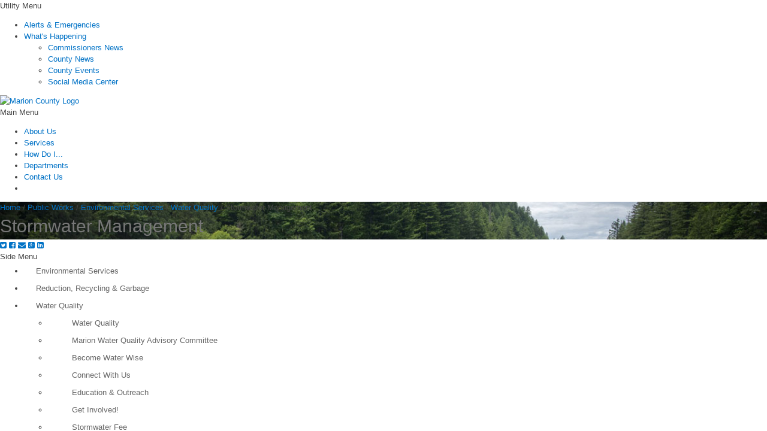

--- FILE ---
content_type: text/html; charset=utf-8
request_url: https://www.co.marion.or.us/PW/ES/waterquality/Pages/strmwtr.aspx
body_size: 25654
content:

<!DOCTYPE html >
<html dir="ltr" lang="en-US">
    <head><meta http-equiv="X-UA-Compatible" content="IE=10" />
        <!-- Google Tag Manager -->
        <script type="text/javascript">//<![CDATA[
(function(w,d,s,l,i){w[l]=w[l]||[];w[l].push({'gtm.start':
new Date().getTime(),event:'gtm.js'});var f=d.getElementsByTagName(s)[0],
j=d.createElement(s),dl=l!='dataLayer'?'&l='+l:'';j.async=true;j.src=
'https://www.googletagmanager.com/gtm.js?id='+i+dl;f.parentNode.insertBefore(j,f);
})(window,document,'script','dataLayer','GTM-WQT3VW9Q');


        
        //]]></script>
        <!-- End Google Tag Manager -->
        <!-- Google tag (gtag.js) -->
        <script type="text/javascript" async="async" src="https://www.googletagmanager.com/gtag/js?id=G-ECVF65X7JE">//<![CDATA[
        
        
        
        //]]></script>
        <script type="text/javascript">//<![CDATA[
		  window.dataLayer = window.dataLayer || [];
		  function gtag(){dataLayer.push(arguments);}
		  gtag('js', new Date());
		  
		  gtag('config', 'G-ECVF65X7JE');
		
        
        
        
        //]]></script>
        
        
        
        
        <meta name="GENERATOR" content="Microsoft SharePoint" /><meta property="og:image" content="https://www.co.marion.or.us/PublishingImages/mclogo_og.jpg" /><meta http-equiv="Content-Type" content="text/html; charset=utf-8" /><meta http-equiv="Expires" content="0" /><meta name="keywords" /><meta name="description" /><meta name="HandheldFriendly" content="True" /><meta name="MobileOptimized" content="320" /><meta name="viewport" content="width=device-width, initial-scale=1, maximum-scale=2.0" /><title>
	
            
            
            Stormwater Management
            
        
</title><link rel="stylesheet" type="text/css" href="/_layouts/15/1033/styles/Themable/corev15.css?rev=vNdEJL6%2BwYC8DTL3JARWRg%3D%3D"/>
<link rel="stylesheet" type="text/css" href="/_layouts/15/1033/styles/Themable/searchv15.css?rev=xvJkdRjxTRf%2BC8wSRJ8R%2BA%3D%3D"/>
<link rel="stylesheet" type="text/css" href="/Style%20Library/Marion/PW_Header.css"/>
<link rel="stylesheet" type="text/css" href="/_catalogs/masterpage/Marion/_css/bootstrap.min.css"/>
<link rel="stylesheet" type="text/css" href="/_catalogs/masterpage/Marion/_css/global.css"/>
<link rel="stylesheet" type="text/css" href="/_catalogs/masterpage/Marion/_css/colors.css"/>
<link rel="stylesheet" type="text/css" href="/_catalogs/masterpage/Marion/_css/framework.css"/>
<link rel="stylesheet" type="text/css" href="/_catalogs/masterpage/Marion/_css/navtap.css"/>
<link rel="stylesheet" type="text/css" href="/_catalogs/masterpage/Marion/_css/nav-mm.css"/>
<link rel="stylesheet" type="text/css" href="/_catalogs/masterpage/Marion/_css/nav-vertical.css"/>
<link rel="stylesheet" type="text/css" href="/_catalogs/masterpage/Marion/_css/jquery.bxslider.css"/>
<link rel="stylesheet" type="text/css" href="/_catalogs/masterpage/Marion/_css/mc-custom.css"/>
<link rel="stylesheet" type="text/css" href="/_css/mc-webparts.css"/>
<script type="text/javascript" src="/_layouts/15/init.js?rev=0WPVXXAlL8AI%2BCQOKF%2BLNA%3D%3D"></script>
<script type="text/javascript" src="/ScriptResource.axd?d=z9dwlA2fnPu56WSlw17FkFCeTSL96j-3QP4bLF_tIh5dyLPRdNxkyJCMGlqM2_Rd4VTDGEGZRmf1Bfm9UAJBW3JwavVGEMmuKJNT9EzVklq1i16hp623_DiMQtT3i62ju7PWBeOtXQcaQVol3vD8WQ1h0y13pdHicwZee78bRbjppmiQazkhG0AfIDd8Ryr50&amp;t=13798092"></script>
<script type="text/javascript" src="/_layouts/15/blank.js?rev=ZaOXZEobVwykPO9g8hq%2F8A%3D%3D"></script>
<script type="text/javascript" src="/ScriptResource.axd?d=JGfOgj-wua5fqF5S6wZGNHEqRFLhp7x7V8k3z6ecV7rL-8Yxu5FZAiIFLIXjImmL47NC-k_RbJV6tZc5rZocw3OHEL4R2hfmYPuD-N5vbRSpJSH8EHNqZiNkSV8RBpHGX2HFHyL-OFcd7KFRt__TSp5B41Sd2BgzIxPpk85pQbilkmSxZJWaCU8TSKE5-s6C0&amp;t=13798092"></script>
<script type="text/javascript" src="/_layouts/15/sp.init.js?rev=jvJC3Kl5gbORaLtf7kxULQ%3D%3D"></script>
<script type="text/javascript" src="/_layouts/15/clientrenderer.js?rev=PWwV4FATEiOxN90BeB5Hzw%3D%3D"></script>
<script type="text/javascript" src="/_layouts/15/ScriptResx.ashx?culture=en%2Dus&amp;name=Srch%2EResources&amp;rev=J4FXAerydVKUDvi%2Bhs8DDQ%3D%3D"></script>
<script type="text/javascript" src="/_layouts/15/search.clientcontrols.js?rev=8Q15HW2EU2aXBktJq5YW%2FA%3D%3D"></script>
<script type="text/javascript">RegisterSod("initstrings.js", "\u002f_layouts\u002f15\u002f1033\u002finitstrings.js?rev=S11vfGURQYVuACMEY0tLTg\u00253D\u00253D");</script>
<script type="text/javascript">RegisterSod("strings.js", "\u002f_layouts\u002f15\u002f1033\u002fstrings.js?rev=xXYZY4hciX287lShPZuClw\u00253D\u00253D");RegisterSodDep("strings.js", "initstrings.js");</script>
<script type="text/javascript">RegisterSod("sp.res.resx", "\u002f_layouts\u002f15\u002fScriptResx.ashx?culture=en\u00252Dus\u0026name=SP\u00252ERes\u0026rev=JB0sghN7xH87DiJ2RGYN0Q\u00253D\u00253D");</script>
<script type="text/javascript">RegisterSod("sp.ui.dialog.js", "\u002f_layouts\u002f15\u002fsp.ui.dialog.js?rev=3Oh2QbaaiXSb7ldu2zd6QQ\u00253D\u00253D");RegisterSodDep("sp.ui.dialog.js", "sp.res.resx");</script>
<script type="text/javascript">RegisterSod("core.js", "\u002f_layouts\u002f15\u002fcore.js?rev=BoOTONqXW5dYCwvqGhdhCw\u00253D\u00253D");RegisterSodDep("core.js", "strings.js");</script>
<script type="text/javascript">RegisterSod("menu.js", "\u002f_layouts\u002f15\u002fmenu.js?rev=cXv35JACAh0ZCqUwKU592w\u00253D\u00253D");</script>
<script type="text/javascript">RegisterSod("mQuery.js", "\u002f_layouts\u002f15\u002fmquery.js?rev=VYAJYBo5H8I3gVSL3MzD6A\u00253D\u00253D");</script>
<script type="text/javascript">RegisterSod("callout.js", "\u002f_layouts\u002f15\u002fcallout.js?rev=ryx2n4ePkYj1\u00252FALmcsXZfA\u00253D\u00253D");RegisterSodDep("callout.js", "strings.js");RegisterSodDep("callout.js", "mQuery.js");RegisterSodDep("callout.js", "core.js");</script>
<script type="text/javascript">RegisterSod("clienttemplates.js", "\u002f_layouts\u002f15\u002fclienttemplates.js?rev=0z4Tb4hOOcK5wjxH5p1xVg\u00253D\u00253D");RegisterSodDep("clienttemplates.js", "initstrings.js");</script>
<script type="text/javascript">RegisterSod("sharing.js", "\u002f_layouts\u002f15\u002fsharing.js?rev=XxxHIxIIc8BsW9ikVc6dgA\u00253D\u00253D");RegisterSodDep("sharing.js", "strings.js");RegisterSodDep("sharing.js", "mQuery.js");RegisterSodDep("sharing.js", "clienttemplates.js");RegisterSodDep("sharing.js", "core.js");</script>
<script type="text/javascript">RegisterSod("suitelinks.js", "\u002f_layouts\u002f15\u002fsuitelinks.js?rev=REwVU5jSsadDdOZlCx4wpA\u00253D\u00253D");RegisterSodDep("suitelinks.js", "strings.js");RegisterSodDep("suitelinks.js", "core.js");</script>
<script type="text/javascript">RegisterSod("sp.runtime.js", "\u002f_layouts\u002f15\u002fsp.runtime.js?rev=5f2WkYJoaxlIRdwUeg4WEg\u00253D\u00253D");RegisterSodDep("sp.runtime.js", "sp.res.resx");</script>
<script type="text/javascript">RegisterSod("sp.search.js", "\u002f_layouts\u002f15\u002fsp.search.js?rev=dMkPlEXpdY6iJ\u00252FsY5RsB0g\u00253D\u00253D");RegisterSodDep("sp.search.js", "sp.runtime.js");</script>
<script type="text/javascript">RegisterSod("ajaxtoolkit.js", "\u002f_layouts\u002f15\u002fajaxtoolkit.js?rev=4hdiFSvb0aNeLsXllaqZDw\u00253D\u00253D");</script>
<script type="text/javascript">RegisterSod("sp.js", "\u002f_layouts\u002f15\u002fsp.js?rev=yFK17w2Dmvg\u00252F3QQJr\u00252BIVXg\u00253D\u00253D");RegisterSodDep("sp.js", "sp.runtime.js");RegisterSodDep("sp.js", "sp.ui.dialog.js");RegisterSodDep("sp.js", "sp.res.resx");</script>
<script type="text/javascript">RegisterSod("userprofile", "\u002f_layouts\u002f15\u002fsp.userprofiles.js?rev=p5tCOm\u00252FlHUwcfll7W3pKNw\u00253D\u00253D");RegisterSodDep("userprofile", "sp.runtime.js");</script>
<script type="text/javascript">RegisterSod("followingcommon.js", "\u002f_layouts\u002f15\u002ffollowingcommon.js?rev=jWqEDmcjCSPmnQw2ZIfItQ\u00253D\u00253D");RegisterSodDep("followingcommon.js", "strings.js");RegisterSodDep("followingcommon.js", "sp.js");RegisterSodDep("followingcommon.js", "userprofile");RegisterSodDep("followingcommon.js", "core.js");RegisterSodDep("followingcommon.js", "mQuery.js");</script>
<script type="text/javascript">RegisterSod("profilebrowserscriptres.resx", "\u002f_layouts\u002f15\u002fScriptResx.ashx?culture=en\u00252Dus\u0026name=ProfileBrowserScriptRes\u0026rev=2HByUtpwZOvqFkAN7cvA2Q\u00253D\u00253D");</script>
<script type="text/javascript">RegisterSod("sp.ui.mysitecommon.js", "\u002f_layouts\u002f15\u002fsp.ui.mysitecommon.js?rev=Ua8qmZSU9nyf53S7PEyJwQ\u00253D\u00253D");RegisterSodDep("sp.ui.mysitecommon.js", "sp.runtime.js");RegisterSodDep("sp.ui.mysitecommon.js", "userprofile");RegisterSodDep("sp.ui.mysitecommon.js", "profilebrowserscriptres.resx");</script>
<script type="text/javascript">RegisterSod("browserScript", "\u002f_layouts\u002f15\u002fie55up.js?rev=ypR\u00252FzpJuE7bcLEAVduzBZA\u00253D\u00253D");RegisterSodDep("browserScript", "strings.js");</script>
<script type="text/javascript">RegisterSod("inplview", "\u002f_layouts\u002f15\u002finplview.js?rev=iMf5THfqukSYut7sl9HwUg\u00253D\u00253D");RegisterSodDep("inplview", "strings.js");RegisterSodDep("inplview", "core.js");RegisterSodDep("inplview", "sp.js");</script>
<script type="text/javascript">RegisterSod("sp.core.js", "\u002f_layouts\u002f15\u002fsp.core.js?rev=tZDGLPOvY1bRw\u00252BsgzXpxTg\u00253D\u00253D");RegisterSodDep("sp.core.js", "strings.js");RegisterSodDep("sp.core.js", "core.js");</script>
<script type="text/javascript">RegisterSod("dragdrop.js", "\u002f_layouts\u002f15\u002fdragdrop.js?rev=LqsILQdmX9MDOiy\u00252BCmfRCw\u00253D\u00253D");RegisterSodDep("dragdrop.js", "strings.js");</script>
<script type="text/javascript">RegisterSod("quicklaunch.js", "\u002f_layouts\u002f15\u002fquicklaunch.js?rev=\u00252BHeX6ARcp\u00252F9LpMq6FqQYyA\u00253D\u00253D");RegisterSodDep("quicklaunch.js", "strings.js");RegisterSodDep("quicklaunch.js", "dragdrop.js");</script>
<link type="text/xml" rel="alternate" href="/PW/ES/waterquality/_vti_bin/spsdisco.aspx" />
            
            
            
            
            
            
        
            <link rel="canonical" href="https://www.co.marion.or.us:443/PW/ES/waterquality/Pages/strmwtr.aspx" />
            
        
        <span id="DeltaSPWebPartManager">
        
        </span>
        
        <script src="/_catalogs/masterpage/Marion/_js/jquery-1.9.1.js" type="text/javascript">//<![CDATA[
        
        
        
        
        
        //]]></script>
        <!-- Meta Pixel Code -->
        <script>//<![CDATA[
  !function(f,b,e,v,n,t,s)
  {if(f.fbq)return;n=f.fbq=function(){n.callMethod?
  n.callMethod.apply(n,arguments):n.queue.push(arguments)};
  if(!f._fbq)f._fbq=n;n.push=n;n.loaded=!0;n.version='2.0';
  n.queue=[];t=b.createElement(e);t.async=!0;
  t.src=v;s=b.getElementsByTagName(e)[0];
  s.parentNode.insertBefore(t,s)}(window, document,'script',
  'https://connect.facebook.net/en_US/fbevents.js');
  fbq('init', '1571893083206899');
  fbq('track', 'PageView');

        
        
        
        //]]></script>
        <noscript>
            <img height="1" width="1" style="display:none" src="https://www.facebook.com/tr?id=1571893083206899&amp;ev=PageView&amp;noscript=1" />
        </noscript>
        <!-- End Meta Pixel Code -->
        <meta name="facebook-domain-verification" content="17ubn485t771949f18tcbznxmmmc47" />
        <!--[if lt IE 9]>
	        <script src='/_catalogs/masterpage/Marion/_js/ie8-responsive-file-warning.js'>//<![CDATA[//]]></script>
	        <script src='/_catalogs/masterpage/Marion/_js/html5shiv.min.js'>//<![CDATA[//]]></script>
	        <script src='/_catalogs/masterpage/Marion/_js/Scripts/respond.min.js'>//<![CDATA[//]]></script>
	    <![endif]-->
        <link rel="icon" href="/_catalogs/masterpage/Marion/images/favicons/favicon.ico" type="image/x-icon" /><link rel="shortcut icon" href="/_catalogs/masterpage/Marion/images/favicons/favicon.ico" type="image/x-icon" /><link rel="apple-touch-icon-precomposed" sizes="72x72" href="/_catalogs/masterpage/Marion/images/favicons/apple-touch-icon-72x72-precomposed.png" /><link rel="apple-touch-icon-precomposed" sizes="114x114" href="/_catalogs/masterpage/Marion/images/favicons/apple-touch-icon-114x114-precomposed.png" /><link rel="apple-touch-icon-precomposed" sizes="144x144" href="/_catalogs/masterpage/Marion/images/favicons/apple-touch-icon-144x144-precomposed.png" /><link rel="apple-touch-icon-precomposed" href="/_catalogs/masterpage/Marion/images/favicons/apple-touch-icon-57x57-precomposed.png" /><link href="https://fonts.googleapis.com/css?family=Hind:400,300,600,700" rel="stylesheet" ms-design-css-conversion="no" /><link href="/_catalogs/masterpage/Marion/_css/framework320-567.css" rel="stylesheet" type="text/css" media="all and (min-width: 320px) and (max-width: 567px)" /><link href="/_catalogs/masterpage/Marion/_css/framework568-767.css" rel="stylesheet" type="text/css" media="all and (min-width: 568px) and (max-width: 767px)" /><link href="/_catalogs/masterpage/Marion/_css/framework768-1024.css" rel="stylesheet" type="text/css" media="all and (min-width: 768px) and (max-width: 1024px)" /><link href="/_catalogs/masterpage/Marion/_css/mobile.css" rel="stylesheet" type="text/css" media="all and (min-width: 0px) and (max-width: 767px)" /><link href="https://maxcdn.bootstrapcdn.com/font-awesome/4.2.0/css/font-awesome.min.css" rel="stylesheet" ms-design-css-conversion="no" /><link href="/_catalogs/masterpage/Marion/_css/mc-mobile.css" rel="stylesheet" type="text/css" media="all and (min-width: 0px) and (max-width: 767px)" />
        <!--[if lt IE 9]>
    <script src="_js/html5.js" type="text/javascript">//<![CDATA[//]]></script>
    <![endif]-->
        
        
        
        
        
        
    </head>
    <body class="v4master" onhashchange="if (typeof(_spBodyOnHashChange) != 'undefined') _spBodyOnHashChange();"><div id="imgPrefetch" style="display:none">
<img src="/_layouts/15/images/spcommon.png?rev=23" />
</div>
<form method="post" action="./strmwtr.aspx" onsubmit="javascript:return WebForm_OnSubmit();" id="aspnetForm">
<div class="aspNetHidden">
<input type="hidden" name="_wpcmWpid" id="_wpcmWpid" value="" />
<input type="hidden" name="wpcmVal" id="wpcmVal" value="" />
<input type="hidden" name="MSOWebPartPage_PostbackSource" id="MSOWebPartPage_PostbackSource" value="" />
<input type="hidden" name="MSOTlPn_SelectedWpId" id="MSOTlPn_SelectedWpId" value="" />
<input type="hidden" name="MSOTlPn_View" id="MSOTlPn_View" value="0" />
<input type="hidden" name="MSOTlPn_ShowSettings" id="MSOTlPn_ShowSettings" value="False" />
<input type="hidden" name="MSOGallery_SelectedLibrary" id="MSOGallery_SelectedLibrary" value="" />
<input type="hidden" name="MSOGallery_FilterString" id="MSOGallery_FilterString" value="" />
<input type="hidden" name="MSOTlPn_Button" id="MSOTlPn_Button" value="none" />
<input type="hidden" name="__EVENTTARGET" id="__EVENTTARGET" value="" />
<input type="hidden" name="__EVENTARGUMENT" id="__EVENTARGUMENT" value="" />
<input type="hidden" name="__REQUESTDIGEST" id="__REQUESTDIGEST" value="noDigest" />
<input type="hidden" name="MSOSPWebPartManager_DisplayModeName" id="MSOSPWebPartManager_DisplayModeName" value="Browse" />
<input type="hidden" name="MSOSPWebPartManager_ExitingDesignMode" id="MSOSPWebPartManager_ExitingDesignMode" value="false" />
<input type="hidden" name="MSOWebPartPage_Shared" id="MSOWebPartPage_Shared" value="" />
<input type="hidden" name="MSOLayout_LayoutChanges" id="MSOLayout_LayoutChanges" value="" />
<input type="hidden" name="MSOLayout_InDesignMode" id="MSOLayout_InDesignMode" value="" />
<input type="hidden" name="_wpSelected" id="_wpSelected" value="" />
<input type="hidden" name="_wzSelected" id="_wzSelected" value="" />
<input type="hidden" name="MSOSPWebPartManager_OldDisplayModeName" id="MSOSPWebPartManager_OldDisplayModeName" value="Browse" />
<input type="hidden" name="MSOSPWebPartManager_StartWebPartEditingName" id="MSOSPWebPartManager_StartWebPartEditingName" value="false" />
<input type="hidden" name="MSOSPWebPartManager_EndWebPartEditing" id="MSOSPWebPartManager_EndWebPartEditing" value="false" />
<input type="hidden" name="__VIEWSTATE" id="__VIEWSTATE" value="/[base64]/////[base64]" />
</div>

<script type="text/javascript">
//<![CDATA[
var theForm = document.forms['aspnetForm'];
if (!theForm) {
    theForm = document.aspnetForm;
}
function __doPostBack(eventTarget, eventArgument) {
    if (!theForm.onsubmit || (theForm.onsubmit() != false)) {
        theForm.__EVENTTARGET.value = eventTarget;
        theForm.__EVENTARGUMENT.value = eventArgument;
        theForm.submit();
    }
}
//]]>
</script>


<script src="/WebResource.axd?d=kjbpdVUqFNGQoequVuVYOKPkaKexERzN62-Q8J8MipBSIkZTI3EufCSsb2tUNcNhOt3UINvtNXTwmn6ZRqqLZrKFURcbt6ldxNUMunaOBlM1&amp;t=638285813964787378" type="text/javascript"></script>


<script type="text/javascript">
//<![CDATA[
var MSOWebPartPageFormName = 'aspnetForm';
var g_presenceEnabled = true;
var g_wsaEnabled = false;
var g_wsaQoSEnabled = false;
var g_wsaQoSDataPoints = [];
var g_wsaLCID = 1033;
var g_wsaListTemplateId = 850;
var g_wsaSiteTemplateId = 'CMSPUBLISHING#0';
var _fV4UI=true;var _spPageContextInfo = {webServerRelativeUrl: "\u002fPW\u002fES\u002fwaterquality", webAbsoluteUrl: "https:\u002f\u002fwww.co.marion.or.us\u002fPW\u002fES\u002fwaterquality", siteAbsoluteUrl: "https:\u002f\u002fwww.co.marion.or.us", serverRequestPath: "\u002fPW\u002fES\u002fwaterquality\u002fPages\u002fstrmwtr.aspx", layoutsUrl: "_layouts\u002f15", webTitle: "Water Quality", webTemplate: "39", tenantAppVersion: "0", isAppWeb: false, Has2019Era: true, webLogoUrl: "_layouts\u002f15\u002fimages\u002fsiteicon.png", webLanguage: 1033, currentLanguage: 1033, currentUICultureName: "en-US", currentCultureName: "en-US", clientServerTimeDelta: new Date("2026-01-28T17:09:23.9132707Z") - new Date(), siteClientTag: "1987$$15.0.5545.1000", crossDomainPhotosEnabled:false, webUIVersion:15, webPermMasks:{High:16,Low:196673},pageListId:"{ccabdb04-a3a3-413d-8c16-d445f9575aac}",pageItemId:8, pagePersonalizationScope:1, alertsEnabled:true, siteServerRelativeUrl: "\u002f", allowSilverlightPrompt:'True'};var L_Menu_BaseUrl="/PW/ES/waterquality";
var L_Menu_LCID="1033";
var L_Menu_SiteTheme="null";
document.onreadystatechange=fnRemoveAllStatus; function fnRemoveAllStatus(){removeAllStatus(true)};//]]>
</script>

<script src="/_layouts/15/blank.js?rev=ZaOXZEobVwykPO9g8hq%2F8A%3D%3D" type="text/javascript"></script>
<script src="/js/alerts.js" type="text/javascript"></script>
<script src="/_catalogs/masterpage/marion/_js/jquery.bxslider.min.js" type="text/javascript"></script>
<script type="text/javascript">
//<![CDATA[
(function(){

        if (typeof(_spBodyOnLoadFunctions) === 'undefined' || _spBodyOnLoadFunctions === null) {
            return;
        }
        _spBodyOnLoadFunctions.push(function() 
        {
          ExecuteOrDelayUntilScriptLoaded(
            function()
            {
              var pairs = SP.ScriptHelpers.getDocumentQueryPairs();
              var followDoc, itemId, listId, docName;
              for (var key in pairs)
              {
                if(key.toLowerCase() == 'followdocument') 
                  followDoc = pairs[key];
                else if(key.toLowerCase() == 'itemid') 
                  itemId = pairs[key];
                else if(key.toLowerCase() == 'listid') 
                  listId = pairs[key];
                else if(key.toLowerCase() == 'docname') 
                  docName = decodeURI(pairs[key]);
              } 

              if(followDoc != null && followDoc == '1' && listId!=null && itemId != null && docName != null)
              {
                SP.SOD.executeFunc('followingcommon.js', 'FollowDocumentFromEmail', function() 
                { 
                  FollowDocumentFromEmail(itemId, listId, docName);
                });
              }

            }, 'SP.init.js');

        });
    })();(function(){

        if (typeof(_spBodyOnLoadFunctions) === 'undefined' || _spBodyOnLoadFunctions === null) {
            return;
        }
        _spBodyOnLoadFunctions.push(function() {

            if (typeof(SPClientTemplates) === 'undefined' || SPClientTemplates === null || (typeof(APD_InAssetPicker) === 'function' && APD_InAssetPicker())) {
                return;
            }

            var renderFollowFooter = function(renderCtx,  calloutActionMenu)
            {
                if (renderCtx.ListTemplateType == 700) 
                    myDocsActionsMenuPopulator(renderCtx, calloutActionMenu);
                else
                    CalloutOnPostRenderTemplate(renderCtx, calloutActionMenu);

                var listItem = renderCtx.CurrentItem;
                if (typeof(listItem) === 'undefined' || listItem === null) {
                    return;
                }
                if (listItem.FSObjType == 0) {
                    calloutActionMenu.addAction(new CalloutAction({
                        text: Strings.STS.L_CalloutFollowAction,
                        tooltip: Strings.STS.L_CalloutFollowAction_Tooltip,
                        onClickCallback: function (calloutActionClickEvent, calloutAction) {
                            var callout = GetCalloutFromRenderCtx(renderCtx);
                            if (!(typeof(callout) === 'undefined' || callout === null))
                                callout.close();
                            SP.SOD.executeFunc('followingcommon.js', 'FollowSelectedDocument', function() { FollowSelectedDocument(renderCtx); });
                        }
                    }));
                }
            };

            var registerOverride = function(id) {
                var followingOverridePostRenderCtx = {};
                followingOverridePostRenderCtx.BaseViewID = 'Callout';
                followingOverridePostRenderCtx.ListTemplateType = id;
                followingOverridePostRenderCtx.Templates = {};
                followingOverridePostRenderCtx.Templates.Footer = function(renderCtx) {
                    var  renderECB;
                    if (typeof(isSharedWithMeView) === 'undefined' || isSharedWithMeView === null) {
                        renderECB = true;
                    } else {
                        var viewCtx = getViewCtxFromCalloutCtx(renderCtx);
                        renderECB = !isSharedWithMeView(viewCtx);
                    }
                    return CalloutRenderFooterTemplate(renderCtx, renderFollowFooter, renderECB);
                };
                SPClientTemplates.TemplateManager.RegisterTemplateOverrides(followingOverridePostRenderCtx);
            }
            registerOverride(101);
            registerOverride(700);
        });
    })();var _spRegionalSettings={adjustHijriDays:0,calendarType:1,firstDayOfWeek:0,firstWeekOfYear:0,localeId:1033,currentDateInLocalCalendar: new Date(2026, 0, 28),showWeeks:0,timeZone:'-08:00:00.0000558',timeZoneInHours:-8,workDayEnd:1020,workDayStart:480,workDays:'0111110',time24:0};Sys.CultureInfo.CurrentCulture = (function(a){return new Sys.CultureInfo(a.name,a.numberFormat,a.dateTimeFormat)})({"dateTimeFormat":{"AMDesignator":"AM","AbbreviatedDayNames":["S","M","T","W","T","F","S"],"AbbreviatedLeapMonthNames":null,"AbbreviatedMonthGenitiveNames":["Jan","Feb","Mar","Apr","May","Jun","Jul","Aug","Sep","Oct","Nov","Dec",""],"AbbreviatedMonthNames":["Jan","Feb","Mar","Apr","May","Jun","Jul","Aug","Sep","Oct","Nov","Dec",""],"Calendar":{"AlgorithmType":1,"CalendarType":1,"Eras":[1],"IsReadOnly":false,"MaxSupportedDateTime":"\/Date(253402300799999)\/","MinSupportedDateTime":"\/Date(-62135596800000)\/","TwoDigitYearMax":2029},"CalendarWeekRule":0,"DateSeparator":"\/","DayNames":["Sunday","Monday","Tuesday","Wednesday","Thursday","Friday","Saturday"],"FirstDayOfWeek":0,"FullDateTimePattern":"dddd, MMMM d, yyyy h:mm:ss tt","IsReadOnly":true,"LeapMonthNames":null,"LongDatePattern":"dddd, MMMM d, yyyy","LongTimePattern":"h:mm:ss tt","MonthDayPattern":"MMMM d","MonthGenitiveNames":["January","February","March","April","May","June","July","August","September","October","November","December",""],"MonthNames":["January","February","March","April","May","June","July","August","September","October","November","December",""],"NativeCalendarName":"Gregorian Calendar","PMDesignator":"PM","RFC1123Pattern":"ddd, dd MMM yyyy HH':'mm':'ss 'GMT'","ShortDatePattern":"M\/d\/yyyy","ShortTimePattern":"h:mm tt","ShortestDayNames":["S","M","T","W","T","F","S"],"SortableDateTimePattern":"yyyy'-'MM'-'dd'T'HH':'mm':'ss","TimeSeparator":":","UniversalSortableDateTimePattern":"yyyy'-'MM'-'dd HH':'mm':'ss'Z'","YearMonthPattern":"MMMM yyyy","eras":[1,"A.D.","AD",0]},"name":"en-US","numberFormat":{"CurrencyDecimalDigits":2,"CurrencyDecimalSeparator":".","CurrencyGroupSeparator":",","CurrencyGroupSizes":[3],"CurrencyNegativePattern":0,"CurrencyPositivePattern":0,"CurrencySymbol":"$","DigitSubstitution":1,"IsReadOnly":true,"NaNSymbol":"NaN","NativeDigits":["0","1","2","3","4","5","6","7","8","9"],"NegativeInfinitySymbol":"-Infinity","NegativeSign":"-","NumberDecimalDigits":2,"NumberDecimalSeparator":".","NumberGroupSeparator":",","NumberGroupSizes":[3],"NumberNegativePattern":1,"PerMilleSymbol":"‰","PercentDecimalDigits":2,"PercentDecimalSeparator":".","PercentGroupSeparator":",","PercentGroupSizes":[3],"PercentNegativePattern":0,"PercentPositivePattern":0,"PercentSymbol":"%","PositiveInfinitySymbol":"Infinity","PositiveSign":"+"}});if (typeof(DeferWebFormInitCallback) == 'function') DeferWebFormInitCallback();function WebForm_OnSubmit() {
UpdateFormDigest('\u002fPW\u002fES\u002fwaterquality', 1440000);if (typeof(_spFormOnSubmitWrapper) != 'undefined') {return _spFormOnSubmitWrapper();} else {return true;};
return true;
}
//]]>
</script>

<div class="aspNetHidden">

	<input type="hidden" name="__VIEWSTATEGENERATOR" id="__VIEWSTATEGENERATOR" value="35E44E7C" />
</div><script type="text/javascript">
//<![CDATA[
Sys.WebForms.PageRequestManager._initialize('ctl00$ScriptManager', 'aspnetForm', [], [], [], 90, 'ctl00');
//]]>
</script>

        <!-- Google Tag Manager (noscript) -->
        <noscript>
            <iframe src="https://www.googletagmanager.com/ns.html?id=GTM-WQT3VW9Q" height="0" width="0" style="display:none;visibility:hidden">
            </iframe>
        </noscript>
        <!-- End Google Tag Manager (noscript) -->
        <a href="#maincontent" style="display:none;">Skip Navigation
        
        
        
        </a>
        
        
        
        <div>
	
            <div id="TurnOnAccessibility" style="display:none" class="s4-notdlg noindex">
                <a id="linkTurnOnAcc" href="#" class="ms-accessible ms-acc-button" onclick="SetIsAccessibilityFeatureEnabled(true);UpdateAccessibilityUI();document.getElementById('linkTurnOffAcc').focus();return false;">
                    Turn on more accessible mode
                </a>
            </div>
            <div id="TurnOffAccessibility" style="display:none" class="s4-notdlg noindex">
                <a id="linkTurnOffAcc" href="#" class="ms-accessible ms-acc-button" onclick="SetIsAccessibilityFeatureEnabled(false);UpdateAccessibilityUI();document.getElementById('linkTurnOnAcc').focus();return false;">
                    Turn off more accessible mode
                </a>
            </div>
        
</div>
        <span permission="AddandCustomizepages">
            <div id="ms-designer-ribbon">
                <div>
	
	<div id="s4-ribbonrow" style="visibility:hidden;display:none"></div>

</div>


                
            </div>
        </span>
        
        <div id="s4-workspace">
            <div id="s4-bodyContainer">
                <header>
                    <div data-name="EditModePanelShowInRead" class="noprint">
                        
                        
                        <div>
	
                            
                            
                            
                            
                            <div id="ctl00_ctl73_g_408dcca5_3244_4eaf_9783_521d0c56a00c" WebPart="true" __WebPartId="{408dcca5-3244-4eaf-9783-521d0c56a00c}" __MarkupType="vsattributemarkup" IsClosed="false" Preview="&lt;div class=&quot;ms-webpart-chrome ms-webpart-chrome-vertical ms-webpart-chrome-fullWidth &quot;>  &lt;div WebPartID=&quot;&quot; HasPers=&quot;true&quot; id=&quot;WebPartwpz2_g_408dcca5_3244_4eaf_9783_521d0c56a00c&quot; width=&quot;100%&quot; class=&quot;ms-WPBody noindex &quot; OnlyForMePart=&quot;true&quot; allowMinimize=&quot;false&quot; allowRemove=&quot;false&quot; allowDelete=&quot;false&quot; allowExport=&quot;false&quot; style=&quot;&quot; >&lt;div id=&quot;WebPartContent&quot;>   &lt;div id=&quot;wpz2_g_408dcca5_3244_4eaf_9783_521d0c56a00c&quot; xmlns:__designer=&quot;SPD&quot; __WebPartId=&quot;{408dcca5-3244-4eaf-9783-521d0c56a00c}&quot; __MarkupType=&quot;vsattributemarkup&quot; WebPart=&quot;true&quot;>  &lt;/div>  &lt;/div>&lt;div class=&quot;ms-clear&quot;>&lt;/div>&lt;/div> &lt;/div>">
		

<!-- 20170125 -->
<!-- START ALERTS MAIN -->

<!-- END MAIN ALERTS -->

	</div>
                            
                            <div class="fullContainer utility noindex">
                                <div class="grid noindex">
                                    <div class="trigger topNav mobile noindex">Utility Menu
                                       
                                        
                                        
                                        
                                        <!-- /trigger -->
                                    </div>
                                    <nav id="utilityNav" aria-label="Utility Navigation">
                                        <ul class="tn">
                                            <li id="navAlert">
                                                <a href="/PW/EmergencyManagement/Pages/alerts.aspx">Alerts &amp; Emergencies
                                                
                                                
                                                
                                                </a>
                                            </li>
                                            <li>
                                                <a href="javascript:void(null);">What's Happening
                                                
                                                
                                                
                                                </a>
                                                <ul>
                                                    <li>
                                                        <a href="https://www.marioncountynews.org" target="_blank">Commissioners News
                                                        
                                                        
                                                        
                                                        </a>
                                                    </li>
                                                    <li>
                                                        <a href="/County-News">County News
                                                        
                                                        
                                                        
                                                        </a>
                                                    </li>
                                                    <li>
                                                        <a href="/Events">County Events
                                                        
                                                        
                                                        
                                                        </a>
                                                    </li>
                                                    <li>
                                                        <a href="/SocialMedia">Social Media Center
                                                        
                                                        
                                                        
                                                        </a>
                                                    </li>
                                                </ul>
                                            </li>
                                        </ul>
                                    </nav>
                                    <!-- /grid -->
                                </div>
                                <!-- /fullContainer -->
                            </div>
                            <div class="fullContainer header noindex">
                                <div class="grid noindex">
                                    <a href="/">
                                        <img class="logo" src="/_catalogs/masterpage/Marion/images/shell/mc-logo.png" alt="Marion County Logo" />
                                    </a>
                                    <!-- /grid -->
                                </div>
                                <!-- /fullContainer -->
                            </div>
                            <div id="sticky_navigation" class="noindex">
                                <div class="showNav noindex">
                                    <div class="grid noindex">
                                        <!-- <div class="gridFullNo"> -->
                                        <div class="trigger mobile noindex">Main Menu   
                                    
                                            
                                            
                                            
                                            <!-- /trigger -->
                                        </div>
                                        <nav class="main" aria-label="Main navigation">
                                            <ul class="dropdown">
                                                <li class="n1">
                                                    <a href="#">About Us
                                                    </a>
                                                    <ul style="display:none;">
                                                        <li>
                                                            <div class="grid noindex">
                                                                <!--About Us XML WebPart-->
                                                                <div class="gridHalf noindex">
                                                                    <h2>About Us
                                                                    </h2>
                                                                    <p>
                                                                        <a href="/Pages/about.aspx">About the County
                                                                        </a>
                                                                    </p>
                                                                    <p>
                                                                        <a href="/Pages/mission.aspx">Our Mission
                                                                        </a>
                                                                    </p>
                                                                    <p>
                                                                        <a href="https://gis-marioncounty.opendata.arcgis.com">County Maps
                                                                        </a>
                                                                    </p>
                                                                    <p>
                                                                        <a href="/BOC/Pages/default.aspx">Board of Commissioners
                                                                        </a>
                                                                    </p>
                                                                    <p>
                                                                        <a href="/CO/elections/Pages/default.aspx">Elections
                                                                        </a>
                                                                    </p>
                                                                    <p>
                                                                        <a href="/FIN/budget/Pages/default.aspx">Budget
                                                                        </a>
                                                                    </p>
                                                                    <p>
                                                                        <a href="/HR/Pages/jobs.aspx">Job Opportunities
                                                                        </a>
                                                                    </p>
                                                                    <p>
                                                                        <a href="/Pages/disclaimer.aspx">Disclaimer &amp; Privacy Statement
                                                                        </a>
                                                                    </p>
                                                                </div>
                                                                <div class="gridHalf noindex">
                                                                    <div class="noindex">
                                                                        <img src="/PublishingImages/about-us-menu.jpg" alt="Courthouse Square" />
                                                                    </div>
                                                                    <h3>Courthouse Square
                                                                    </h3>
                                                                </div>
                                                                <!--END XML-->
                                                                <div class="clear">
                                                                </div>
                                                                <!-- /grid -->
                                                            </div>
                                                            <div class="closeMM">
                                                                <span class="fa fa-close">
                                                                </span>
                                                            </div>
                                                        </li>
                                                    </ul>
                                                </li>
                                                <li class="n2">
                                                    <a href="#">Services
                                                    </a>
                                                    <ul style="display:none;">
                                                        <li>
                                                            <div class="grid noindex">
                                                                <!--Services XML WebPart-->
                                                                <div class="gridFull nobottom noindex">
                                                                    <h2>Find a Service
                                                                    </h2>
                                                                </div>
                                                                <div class="gridThird noindex">
                                                                    <h3>
                                                                        <span class="fa fa-briefcase">
                                                                        </span>
Work                                                                    </h3>
                                                                    <p>
                                                                        <a href="/BOC/Pages/currentagenda.aspx">Board of Commissioners Meetings
                                                                        </a>
                                                                    </p>
                                                                    <p>
                                                                        <a href="/PW/BuildingInspection/Pages/default.aspx">Building Inspections
                                                                        </a>
                                                                    </p>
                                                                    <p>
                                                                        <a href="/FIN/Pages/contracts.aspx">Contracts &amp; RFPs
                                                                        </a>
                                                                    </p>
                                                                    <p>
                                                                        <a href="https://www.codepublishing.com/OR/MarionCounty/" target="_blank">County Codes &amp; Ordinances
                                                                        </a>
                                                                    </p>
                                                                    <p>
                                                                        <a href="/CS/EconomicDevelopment/Pages/default.aspx">Economic Development Services
                                                                        </a>
                                                                    </p>
                                                                    <p>
                                                                        <a href="/PW/Planning/Pages/default.aspx">Planning &amp; Zoning
                                                                        </a>
                                                                    </p>
                                                                    <p>
                                                                        <a href="/PW/Pages/Report-A-Concern.aspx">Report a Pothole
                                                                        </a>
                                                                    </p>
                                                                    <p>
                                                                        <a href="https://inspections.myhealthdepartment.com/or-marion-county" target="_blank">Restaurant Inspections
                                                                        </a>
                                                                    </p>
                                                                    <p>
                                                                        <a href="/PW/Survey/Pages/default.aspx">Surveyor's Office
                                                                        </a>
                                                                    </p>
                                                                </div>
                                                                <div class="gridThird noindex">
                                                                    <h3>
                                                                        <span class="fa fa-home">
                                                                        </span>
Live                                                                    </h3>
                                                                    <p>
                                                                        <a href="/HA/Pages/default.aspx">Affordable Housing Information
                                                                        </a>
                                                                    </p>
                                                                    <p>
                                                                        <a href="/CS/DogServices/Pages/default.aspx">Dog Services &amp; Shelter
                                                                        </a>
                                                                    </p>
                                                                    <p>
                                                                        <a href="/Alerts/">Emergencies &amp; Alerts
                                                                        </a>
                                                                    </p>
                                                                    <p>
                                                                        <a href="/HLT/Pages/directory.aspx">Health Services
                                                                        </a>
                                                                    </p>
                                                                    <p>
                                                                        <a href="/JC/Pages/default.aspx">Justice Court
                                                                        </a>
                                                                    </p>
                                                                    <p>
                                                                        <a href="/JUV/Pages/default.aspx">Juvenile Services
                                                                        </a>
                                                                    </p>
                                                                    <p>
                                                                        <a href="/CO/records/Pages/marriage.aspx">Marriage Licenses
                                                                        </a>
                                                                    </p>
                                                                    <p>
                                                                        <a href="/SO/Pages/default.aspx">Public Safety
                                                                        </a>
                                                                    </p>
                                                                    <p>
                                                                        <a href="/PW/ES/disposal/Pages/default.aspx">Recycling &amp; Waste Management
                                                                        </a>
                                                                    </p>
                                                                    <p>
                                                                        <a href="/BOC/Veterans/Pages/default.aspx">Veteran Resources
                                                                        </a>
                                                                    </p>
                                                                    <p>
                                                                        <a href="/DA/victimassistance/Pages/default.aspx">Victim Assistance
                                                                        </a>
                                                                    </p>
                                                                    <p>
                                                                        <a href="/HR/VOL/Pages/default.aspx">Volunteer Opportunities
                                                                        </a>
                                                                    </p>
                                                                </div>
                                                                <div class="gridThird noindex">
                                                                    <h3>
                                                                        <span class="fa fa-binoculars">
                                                                        </span>
Explore                                                                    </h3>
                                                                    <p>
                                                                        <a href="/Events/">County Events
                                                                        </a>
                                                                    </p>
                                                                    <p>
                                                                        <a href="https://gis-marioncounty.opendata.arcgis.com" target="_blank">Maps &amp; GIS Data
                                                                        </a>
                                                                    </p>
                                                                    <p>
                                                                        <a href="https://park-marioncounty.hub.arcgis.com/" target="_blank">Marion County Parks
                                                                        </a>
                                                                    </p>
                                                                    <p>
                                                                        <a href="/Pages/pointsofinterest.aspx">Points of Interest
                                                                        </a>
                                                                    </p>
                                                                </div>
                                                                <!-- /grid -->
                                                            </div>
                                                            <div class="clear">
                                                            </div>
                                                            <div class="closeMM">
                                                                <span class="fa fa-close">
                                                                </span>
                                                            </div>
                                                        </li>
                                                    </ul>
                                                </li>
                                                <li class="n3">
                                                    <a href="#">How Do I...
                                                    </a>
                                                    <ul style="display:none;">
                                                        <li>
                                                            <div class="grid noindex">
                                                                <!--How Do I XML WebPart-->
                                                                <div class="gridFull nobottom noindex">
                                                                    <h2>How Do I...
                                                                    </h2>
                                                                </div>
                                                                <div class="gridFourth noindex">
                                                                    <h3>
                                                                        <span class="">
                                                                        </span>
Apply                                                                    </h3>
                                                                    <p>
                                                                        <a href="/PW/BuildingInspection/Pages/ApplicationsandBrochures.aspx">Building Permits
                                                                        </a>
                                                                    </p>
                                                                    <p>
                                                                        <a href="/SO/Operations/Pages/chl.aspx">Concealed Handgun License
                                                                        </a>
                                                                    </p>
                                                                    <p>
                                                                        <a href="/CS/DogServices/DogLicensing/Pages/default.aspx">Dog License
                                                                        </a>
                                                                    </p>
                                                                    <p>
                                                                        <a href="/HLT/PH/EHS/faqs/Pages/foodclass.aspx">Food Handler Permit
                                                                        </a>
                                                                    </p>
                                                                    <p>
                                                                        <a href="/HR/Pages/jobs.aspx">Job Opportunities
                                                                        </a>
                                                                    </p>
                                                                    <p>
                                                                        <a href="/CO/records/Pages/passports.aspx">Passport
                                                                        </a>
                                                                    </p>
                                                                    <p>
                                                                        <a href="/PW/Engineering/Pages/TranspPermits.aspx">Transportation Permits
                                                                        </a>
                                                                    </p>
                                                                    <p>
                                                                        <a href="/HR/VOL/Pages/default.aspx">Volunteer
                                                                        </a>
                                                                    </p>
                                                                </div>
                                                                <div class="gridFourth noindex">
                                                                    <h3>
                                                                        <span class="">
                                                                        </span>
Discover County Fees                                                                    </h3>
                                                                    <p>
                                                                        <a href="/PW/BuildingInspection/Pages/ApplicationsandBrochures.aspx">Building Permit Fees
                                                                        </a>
                                                                    </p>
                                                                    <p>
                                                                        <a href="/SO/Operations/Pages/CivilProcessUnit.aspx">Civil Process Fees
                                                                        </a>
                                                                    </p>
                                                                    <p>
                                                                        <a href="/CS/DogServices/DogLicensing/Pages/doglicenseinfo.aspx">Dog License Fees
                                                                        </a>
                                                                    </p>
                                                                    <p>
                                                                        <a href="/PW/Planning/Pages/fees.aspx">Planning Fees
                                                                        </a>
                                                                    </p>
                                                                    <p>
                                                                        <a href="/CO/records/Pages/default.aspx">Recording Fees
                                                                        </a>
                                                                    </p>
                                                                    <p>
                                                                        <a href="/PW/Survey/Pages/default.aspx">Surveyor's Office Fees
                                                                        </a>
                                                                    </p>
                                                                    <p>
                                                                        <a href="/PW/Engineering/sdc/Pages/default.aspx">System Development Charges
                                                                        </a>
                                                                    </p>
                                                                    <p>
                                                                        <a href="/PW/ES/disposal/Pages/default.aspx">Waste Disposal Rates
                                                                        </a>
                                                                    </p>
                                                                </div>
                                                                <div class="gridFourth noindex">
                                                                    <h3>
                                                                        <span class="">
                                                                        </span>
Find                                                                    </h3>
                                                                    <p>
                                                                        <a href="/CS/Fair/Pages/default.aspx">County Fair Information
                                                                        </a>
                                                                    </p>
                                                                    <p>
                                                                        <a href="https://park-marioncounty.hub.arcgis.com/" target="_blank">Marion County Parks
                                                                        </a>
                                                                    </p>
                                                                    <p>
                                                                        <a href="/CS/DogServices/Pages/lostandfound.aspx">Lost Dog
                                                                        </a>
                                                                    </p>
                                                                    <p>
                                                                        <a href="/PW/Planning/Pages/default.aspx">Planning &amp; Zoning
                                                                        </a>
                                                                    </p>
                                                                    <p>
                                                                        <a href="https://apps.co.marion.or.us/recycle/" target="_blank">Recycling Locations
                                                                        </a>
                                                                    </p>
                                                                    <p>
                                                                        <a href="/PW/Engineering/Projects/Pages/default.aspx">Road Projects
                                                                        </a>
                                                                    </p>
                                                                    <p>
                                                                        <a href="/BOC/Veterans/Pages/default.aspx">Veteran Resources
                                                                        </a>
                                                                    </p>
                                                                    <p>
                                                                        <a href="/CO/elections/Pages/default.aspx">Voter Dropbox Locations
                                                                        </a>
                                                                    </p>
                                                                </div>
                                                                <div class="gridFourth noindex">
                                                                    <h3>
                                                                        <span class="">
                                                                        </span>
Get                                                                    </h3>
                                                                    <p>
                                                                        <a href="/HLT/vitals/Pages/default.aspx">Birth Certificate
                                                                        </a>
                                                                    </p>
                                                                    <p>
                                                                        <a href="/HLT/PH/Immunizations/Pages/default.aspx">Immunizations
                                                                        </a>
                                                                    </p>
                                                                    <p>
                                                                        <a href="/CO/records/Pages/marriage.aspx">Marriage License
                                                                        </a>
                                                                    </p>
                                                                    <p>
                                                                        <a href="https://mcasr.co.marion.or.us/" target="_blank">Property Records
                                                                        </a>
                                                                    </p>
                                                                    <p>
                                                                        <a href="/BOC/Pages/Public-Records-Requests.aspx">Public Records
                                                                        </a>
                                                                    </p>
                                                                    <p>
                                                                        <a href="/PW/Survey/">Survey Plats
                                                                        </a>
                                                                    </p>
                                                                    <p>
                                                                        <a href="/BOC/Veterans/Pages/default.aspx">Veteran Resources
                                                                        </a>
                                                                    </p>
                                                                </div>
                                                                <div class="clear">
                                                                </div>
                                                                <div class="gridFourth noindex">
                                                                    <h3>
                                                                        <span class="">
                                                                        </span>
Pay                                                                    </h3>
                                                                    <p>
                                                                        <a href="/AO/TAX/Pages/paymentinfo.aspx">Property Taxes
                                                                        </a>
                                                                    </p>
                                                                    <p>
                                                                        <a href="/JC/Pages/default.aspx">Traffic Citations
                                                                        </a>
                                                                    </p>
                                                                    <div class="clear-block-med">
                                                                    </div>
                                                                    <h3>Register
                                                                    </h3>
                                                                    <p>
                                                                        <a href="/CO/elections/Pages/ElectionLinks.aspx">Vote
                                                                        </a>
                                                                    </p>
                                                                </div>
                                                                <div class="gridFourth noindex">
                                                                    <h3>
                                                                        <span class="">
                                                                        </span>
Report                                                                    </h3>
                                                                    <p>
                                                                        <a href="/Contact-Us/">Feedback/Comments
                                                                        </a>
                                                                    </p>
                                                                    <p>
                                                                        <a href="/HLT/PH/Epid/Pages/default.aspx">Illness
                                                                        </a>
                                                                    </p>
                                                                    <p>
                                                                        <a href="/CS/DogServices/Pages/lostandfound.aspx">Lost Dog
                                                                        </a>
                                                                    </p>
                                                                    <p>
                                                                        <a href="/SO/Operations/CodeEnforcement/Pages/NoiseComplaints.aspx">Noise
                                                                        </a>
                                                                    </p>
                                                                    <p>
                                                                        <a href="/PW/Pages/Report-A-Concern.aspx">Potholes
                                                                        </a>
                                                                    </p>
                                                                </div>
                                                                <div class="gridFourth noindex">
                                                                    <h3>
                                                                        <span class="">
                                                                        </span>
Search                                                                    </h3>
                                                                    <p>
                                                                        <a href="/CS/DogServices/Pages/adoptinfo.aspx">Adoptable Dogs
                                                                        </a>
                                                                    </p>
                                                                    <p>
                                                                        <a href="/FIN/Pages/contracts.aspx">Contracting Opportunities
                                                                        </a>
                                                                    </p>
                                                                    <p>
                                                                        <a href="https://gis-marioncounty.opendata.arcgis.com" target="_blank">Maps &amp; GIS Data
                                                                        </a>
                                                                    </p>
                                                                    <p>
                                                                        <a href="/SO/Probation/Pages/offenderinfo.aspx">Adult in Custody Lookup
                                                                        </a>
                                                                    </p>
                                                                    <p>
                                                                        <a href="/HR/Pages/jobs.aspx">Job Opportunities
                                                                        </a>
                                                                    </p>
                                                                    <p>
                                                                        <a href="https://mcasr.co.marion.or.us/" target="_blank">Property Records
                                                                        </a>
                                                                    </p>
                                                                </div>
                                                                <div class="gridFourth noindex">
                                                                    <h3>
                                                                        <span class="">
                                                                        </span>
View                                                                    </h3>
                                                                    <p>
                                                                        <a href="/BOC/Pages/currentagenda.aspx">Board Meetings
                                                                        </a>
                                                                    </p>
                                                                    <p>
                                                                        <a href="/PW/ES/disposal/Pages/default.aspx">Recycling &amp; Waste Management
                                                                        </a>
                                                                    </p>
                                                                    <p>
                                                                        <a href="https://inspections.myhealthdepartment.com/or-marion-county" target="_blank">Restaurant Inspections
                                                                        </a>
                                                                    </p>
                                                                </div>
                                                                <div class="ms-clear">
                                                                </div>
                                                                <!--END XML-->
                                                                <!-- /grid -->
                                                            </div>
                                                            <div class="clear">
                                                            </div>
                                                            <div class="closeMM">
                                                                <span class="fa fa-close">
                                                                </span>
                                                            </div>
                                                        </li>
                                                    </ul>
                                                </li>
                                                <li class="n4">
                                                    <a href="#">Departments
                                                    </a>
                                                    <ul style="display:none;">
                                                        <li>
                                                            <div class="grid noindex">
                                                                <!--Department XML WebPart-->
                                                                <div class="gridFull nobottom noindex">
                                                                    <h2>Departments
                                                                    </h2>
                                                                </div>
                                                                <div class="gridThird noindex">
                                                                    <p>
                                                                        <a href="/AO/Pages/default.aspx">Assessor's Office
                                                                        </a>
                                                                    </p>
                                                                    <p>
                                                                        <a href="/BOC/Pages/default.aspx">Board of Commissioners
                                                                        </a>
                                                                    </p>
                                                                    <p>
                                                                        <a href="/BS/Pages/default.aspx">Business Services
                                                                        </a>
                                                                    </p>
                                                                    <p>
                                                                        <a href="/CO/Pages/default.aspx">Clerk's Office
                                                                        </a>
                                                                    </p>
                                                                    <p>
                                                                        <a href="/CS/Pages/default.aspx">Community and Economic Development
                                                                        </a>
                                                                    </p>
                                                                    <p>
                                                                        <a href="/DA/Pages/default.aspx">District Attorney
                                                                        </a>
                                                                    </p>
                                                                </div>
                                                                <div class="gridThird noindex">
                                                                    <p>
                                                                        <a href="/FIN/Pages/default.aspx">Finance
                                                                        </a>
                                                                    </p>
                                                                    <p>
                                                                        <a href="/HLT/Pages/default.aspx">Health &amp; Human Services
                                                                        </a>
                                                                    </p>
                                                                    <p>
                                                                        <a href="/HA/Pages/default.aspx">Housing Authority
                                                                        </a>
                                                                    </p>
                                                                    <p>
                                                                        <a href="/HR/Pages/default.aspx">Human Resources
                                                                        </a>
                                                                    </p>
                                                                    <p>
                                                                        <a href="/IT/Pages/default.aspx">Information Technology
                                                                        </a>
                                                                    </p>
                                                                    <p>
                                                                        <a href="/JC/Pages/default.aspx">Justice Court
                                                                        </a>
                                                                    </p>
                                                                </div>
                                                                <div class="gridThird noindex">
                                                                    <p>
                                                                        <a href="/JUV/Pages/default.aspx">Juvenile
                                                                        </a>
                                                                    </p>
                                                                    <p>
                                                                        <a href="/LC/Pages/default.aspx">Legal Counsel
                                                                        </a>
                                                                    </p>
                                                                    <p>
                                                                        <a href="/PW/Pages/default.aspx">Public Works
                                                                        </a>
                                                                    </p>
                                                                    <p>
                                                                        <a href="/SO/Pages/default.aspx">Sheriff's Office
                                                                        </a>
                                                                    </p>
                                                                    <p>
                                                                        <a href="/TO/Pages/default.aspx">Treasurer's Office
                                                                        </a>
                                                                    </p>
                                                                </div>
                                                                <!--END XML-->
                                                                <!-- /grid -->
                                                            </div>
                                                            <div class="clear">
                                                            </div>
                                                            <div class="closeMM">
                                                                <span class="fa fa-close">
                                                                </span>
                                                            </div>
                                                        </li>
                                                    </ul>
                                                </li>
                                                <li class="n5">
                                                    <a href="#" aria-label="Contact Us Menu">Contact Us
                                                    </a>
                                                    <ul style="display:none;">
                                                        <li>
                                                            <div class="grid noindex">
                                                                <!--Contact Us XML WebPart-->
                                                                <div class="gridHalf noindex">
                                                                    <h2>Contact the County
                                                                    </h2>
                                                                    <p>
                                                                        <a href="/Contact-Us/">Contact Us
                                                                        </a>
                                                                    </p>
                                                                    <p>
                                                                        <a href="/PW/EmergencyManagement/Pages/default.aspx">Emergency Contacts
                                                                        </a>
                                                                    </p>
                                                                    <p>
                                                                        <a href="/SocialMedia/">Social Media Center
                                                                        </a>
                                                                    </p>
                                                                </div>
                                                                <div class="gridHalf noindex">
                                                                    <div class="noindex">
                                                                        <img src="/PublishingImages/contact-us-menu.jpg" alt="Marion County Border Map" />
                                                                    </div>
                                                                </div>
                                                                <!--END XML-->
                                                                <div class="clear">
                                                                </div>
                                                                <!-- /grid -->
                                                            </div>
                                                            <div class="closeMM">
                                                                <span class="fa fa-close">
                                                                </span>
                                                            </div>
                                                        </li>
                                                    </ul>
                                                </li>
                                                <li class="n6">
                                                    
                                                    
                                                    
                                                    <div class="ms-webpart-chrome ms-webpart-chrome-fullWidth ">
		<div WebPartID="00000000-0000-0000-0000-000000000000" HasPers="true" id="WebPartWPQ1" width="100%" class="ms-WPBody " OnlyForMePart="true" allowDelete="false" style="" ><div componentid="ctl00_ctl73_g_bfd3c7a7_c52d_49b2_859b_3b234e3e6f27_csr" id="ctl00_ctl73_g_bfd3c7a7_c52d_49b2_859b_3b234e3e6f27_csr"></div><noscript><div id="ctl00_ctl73_g_bfd3c7a7_c52d_49b2_859b_3b234e3e6f27_noscript">It looks like your browser does not have JavaScript enabled. Please turn on JavaScript and try again.</div></noscript><div id="ctl00_ctl73_g_bfd3c7a7_c52d_49b2_859b_3b234e3e6f27">
			
                                                    
		</div><div class="ms-clear"></div></div>
	</div>
                                                    
                                                    
                                                </li>
                                            </ul>
                                        </nav>
                                        <!-- /gridFull -->
                                        <!-- </div> -->
                                        <!-- /grid -->
                                    </div>
                                    <!-- /showNav -->
                                </div>
                                <!-- /sticky_navigation -->
                            </div>
                            
                        
</div>
                        
                    </div>
                </header>
                <main>
                    <!-- START OF CONTENT AREA FOR BASE TEMPLATE -->
                    <a id="maincontent">
                    </a>
                    <div data-name="ContentPlaceHolderMain">
                        
                        
                        <span id="DeltaPlaceHolderMain">
                            
            <div class="fullContainer bodyParts first sub sitebg">
                <div class="grid">
                    <div class="breadcrumb">
                        <!--BEGIN BREADCRUMB-->
                        <span sitemapproviders="SPSiteMapProvider,SPXmlContentMapProvider" hideinteriorrootnodes="true"><a href="#ctl00_PlaceHolderMain_ctl00_SkipLink"><img alt="Skip Navigation Links" src="/WebResource.axd?d=pSZKFGmCxLBohuE7vIEmzyM2hZRWr_0K88HKjQ4mXXbLJbnm46hyNaSTn6kROZIb7XDUpSjoxKc26JGJyiUNyWwetJRNWip_5mDQ78gkavc1&amp;t=638285813964787378" width="0" height="0" style="border-width:0px;" /></a><span><a href="/Pages/default.aspx">Home</a></span><span> / </span><span><a href="/PW/Pages/default.aspx">Public Works</a></span><span> / </span><span><a href="/PW/ES/Pages/default.aspx">Environmental Services</a></span><span> / </span><span><a href="/PW/ES/waterquality/Pages/default.aspx">Water Quality</a></span><span> / </span><span>Stormwater Management</span><a id="ctl00_PlaceHolderMain_ctl00_SkipLink"></a></span>
                        <!--END BREADCRUMB-->
                    </div>
                    <div class="gridFull">
                        <h1>
                            Stormwater Management
                            </h1>
                            <!-- /gridFull -->
                        </div>
                        <!-- /grid -->
                    </div>
                    <!-- /fullContainer -->
                </div>
                <div class="fullContainer subContent">
                    <div class="grid">
                        <div class="gridFull">
                            <div class="socialPage noprint">
                                <a class="fa fa-twitter-square" href="#" title="Share on Twitter" target="_blank"></a>
                                <a class="fa fa-facebook-square" href="#" title="Share on Facebook" target="_blank"></a>
                                <a class="fa fa-envelope" href="#" title="Share via Email" target="_blank"></a>
                                <a class="fa fa-google-plus-square" href="#" title="Share on Google+" target="_blank"></a>
                                <a class="fa fa-linkedin-square" href="#" title="Share on LinkedIn" target="_blank"></a>
                                <!-- /socialPage -->
                            </div>
                            <div class="gridFourth subNav noprint">
                                <div class="trigger sideNav mobile">Side Menu
                                    <!-- /trigger -->
                                </div>
                                <nav id="sideNav" aria-label="Left side navigation">
                                    <div data-name="QuickLaunch">
                                        
                                        
                                        
                                        
                                            <div>
                                                <div id="ctl00_PlaceHolderMain_QuickLaunchNavigationManager">
	
                                                    
                                                    <div id="zz1_V4QuickLaunchMenu" class=" noindex ms-core-listMenu-verticalBox">
		<ul id="zz2_RootAspMenu" class="root ms-core-listMenu-root static">
			<li class="static"><a class="static menu-item ms-core-listMenu-item ms-displayInline ms-navedit-linkNode" tabindex="0" href="/PW/ES/Pages/default.aspx"><span class="additional-background ms-navedit-flyoutArrow"><span class="menu-item-text">Environmental Services</span></span></a></li><li class="static"><a class="static menu-item ms-core-listMenu-item ms-displayInline ms-navedit-linkNode" tabindex="0" href="/PW/ES/disposal/Pages/default.aspx"><span class="additional-background ms-navedit-flyoutArrow"><span class="menu-item-text">Reduction, Recycling &amp; Garbage</span></span></a></li><li class="static"><a class="static menu-item ms-core-listMenu-item ms-displayInline ms-navedit-linkNode" tabindex="0" href="/PW/ES/waterquality/Pages/default.aspx"><span class="additional-background ms-navedit-flyoutArrow"><span class="menu-item-text">Water Quality</span></span></a><ul class="static">
				<li class="static"><a class="static menu-item ms-core-listMenu-item ms-displayInline ms-navedit-linkNode" tabindex="0" href="/PW/ES/waterquality/Pages/default.aspx"><span class="additional-background ms-navedit-flyoutArrow"><span class="menu-item-text">Water Quality</span></span></a></li><li class="static"><a class="static menu-item ms-core-listMenu-item ms-displayInline ms-navedit-linkNode" tabindex="0" href="/PW/ES/waterquality/mwqac/Pages/default.aspx"><span class="additional-background ms-navedit-flyoutArrow"><span class="menu-item-text">Marion Water Quality Advisory Committee</span></span></a></li><li class="static"><a class="static menu-item ms-core-listMenu-item ms-displayInline ms-navedit-linkNode" tabindex="0" href="/PW/ES/waterquality/Pages/becomewaterwise.aspx"><span class="additional-background ms-navedit-flyoutArrow"><span class="menu-item-text">Become Water Wise</span></span></a></li><li class="static"><a class="static menu-item ms-core-listMenu-item ms-displayInline ms-navedit-linkNode" tabindex="0" href="/PW/ES/waterquality/Pages/connect.aspx"><span class="additional-background ms-navedit-flyoutArrow"><span class="menu-item-text">Connect With Us</span></span></a></li><li class="static"><a class="static menu-item ms-core-listMenu-item ms-displayInline ms-navedit-linkNode" tabindex="0" href="/PW/ES/waterquality/Pages/outreach.aspx"><span class="additional-background ms-navedit-flyoutArrow"><span class="menu-item-text">Education &amp; Outreach</span></span></a></li><li class="static"><a class="static menu-item ms-core-listMenu-item ms-displayInline ms-navedit-linkNode" tabindex="0" href="/PW/ES/waterquality/Pages/getinvolved.aspx"><span class="additional-background ms-navedit-flyoutArrow"><span class="menu-item-text">Get Involved!</span></span></a></li><li class="static"><a class="static menu-item ms-core-listMenu-item ms-displayInline ms-navedit-linkNode" tabindex="0" href="/PW/ES/waterquality/Pages/StormwaterServiceFee.aspx"><span class="additional-background ms-navedit-flyoutArrow"><span class="menu-item-text">Stormwater Fee</span></span></a></li><li class="static selected"><a class="static selected menu-item ms-core-listMenu-item ms-displayInline ms-bold ms-core-listMenu-selected ms-navedit-linkNode" tabindex="0" href="/PW/ES/waterquality/Pages/strmwtr.aspx"><span class="additional-background ms-navedit-flyoutArrow"><span class="menu-item-text">Stormwater Management</span><span class="ms-hidden">Currently selected</span></span></a></li><li class="static"><a class="static menu-item ms-core-listMenu-item ms-displayInline ms-navedit-linkNode" tabindex="0" href="/PW/ES/waterquality/Pages/waterpollution.aspx"><span class="additional-background ms-navedit-flyoutArrow"><span class="menu-item-text">Water Pollution</span></span></a></li><li class="static"><a class="static menu-item ms-core-listMenu-item ms-displayInline ms-navedit-linkNode" tabindex="0" href="/PW/ES/waterquality/Pages/Watersheds.aspx"><span class="additional-background ms-navedit-flyoutArrow"><span class="menu-item-text">Watersheds</span></span></a></li>
			</ul></li><li class="static"><a class="static menu-item ms-core-listMenu-item ms-displayInline ms-navedit-linkNode" tabindex="0" href="/PW/ES/weeds/Pages/default.aspx"><span class="additional-background ms-navedit-flyoutArrow"><span class="menu-item-text">Weed District</span></span></a></li><li class="static"><a class="static menu-item ms-core-listMenu-item ms-displayInline ms-navedit-linkNode" tabindex="0" href="/PW/ES/Pages/staff.aspx"><span class="additional-background ms-navedit-flyoutArrow"><span class="menu-item-text">About</span></span></a></li><li class="static"><a class="static menu-item ms-core-listMenu-item ms-displayInline ms-navedit-linkNode" tabindex="0" href="/PW/ES/Pages/haulers.aspx"><span class="additional-background ms-navedit-flyoutArrow"><span class="menu-item-text">Garbage &amp; Recycling Haulers</span></span></a></li>
		</ul>
	</div>
                                                
</div>
                                                
                                            </div>
                                        
                                        
                                    </div>
                                </nav>
                                <div class="clear-block">
                                </div>
                                <div data-name="Page Field: Page Content Left" role="complementary" aria-label="Left side page content">
                                    
                                    
                                    <div id="ctl00_PlaceHolderMain_ctl02_label" style='display:none'>Page Content Left</div><div id="ctl00_PlaceHolderMain_ctl02__ControlWrapper_RichHtmlField" class="ms-rtestate-field" style="display:inline" aria-labelledby="ctl00_PlaceHolderMain_ctl02_label"></div>
                                    
                                </div>
                                <!-- /gridFourth -->
                            </div>
                            <div>
                                <!-- /gridThreeFourth -->
                            </div>
                            <div class="gridThreeFourth subNav">
                                
                                
                                
                                
                                
                                <div data-name="Page Field: Page Content">
                                    
                                    
                                    <div id="ctl00_PlaceHolderMain_ctl04_label" style='display:none'>Page Content</div><div id="ctl00_PlaceHolderMain_ctl04__ControlWrapper_RichHtmlField" class="ms-rtestate-field" style="display:inline" aria-labelledby="ctl00_PlaceHolderMain_ctl04_label"><h1>Stormwater Management Program&#160;<br></h1><p> 
   <a href="/PW/ES/waterquality/Documents/Stormwater%20Management%20Area%202019.pdf" target="_blank">
      <img class="ms-rtePosition-2 ms-rteImage-0" alt="Marion County stormwater management area" src="/PW/ES/waterquality/PublishingImages/Stormwater%20Management%20Area%202019.jpg" style="margin&#58;5px;width&#58;312px;height&#58;403px;" /></a> To address polluted stormwater, the EPA has developed the National Pollutant Discharge Elimination System (NPDES). The&#160;NPDES attempts to reduce polluted stormwater runoff by requiring operators of municipal separate storm sewer systems  (MS4s) to implement best management practices to prevent contaminants from reaching our streams via stormwater runoff. The East Salem Service District and areas near the Salem Urban Growth Boundary (UGB) are considered small MS4s, meaning Marion County must comply with the NPDES Phase II General Permit. Under the Phase II permit, the County must develop and execute programs designed to decrease stormwater pollution, under these areas&#58;&#160;<br></p><ul><li><p>Public Education &amp; Outreach&#160;<br></p></li><li><p>Public Involvement &amp; Participation<br></p></li><li><p>Illicit Discharge Detection &amp; Elimination&#160;<br></p></li><li><p>Construction Site Runoff Control&#160;<br></p></li><li><p>Post-Construction Site Runoff for New Development &amp; Redevelopment</p></li><li><p>Pollution Prevention &amp; Good Housekeeping for Municipal Operations<br></p></li></ul><p>Our goal at Marion County is to develop a cost-effective, environmentally sound, and well-engineered Stormwater Management Plan that is accepted by DEQ, the public, our Board of Commissioners, and county staff. 
   <br></p><p>This Plan must comply with requirements of the&#160;NPDES Phase II General Permit&#160;regulations and be compatible with surrounding jurisdictions. In addition to the MS4 permit, the county complies with Total Maximum Daily Load (TMDL) requirements.<br></p><p style="text-align&#58;justify;"><br></p><p style="text-align&#58;center;"> 
   <a href="https&#58;//marioncounty.maps.arcgis.com/apps/instant/sidebar/index.html?appid=ff7fecdcab7f4863a14bec9a5b3e28dd" target="_blank">Click here to view the interactive Stormwater Management Area map</a>.<br></p><p><br></p><p><span style="font-size&#58;19px;font-weight&#58;600;">Stormwater Maintenance Fee</span></p><p> In 2015, the stormwater maintenance fee was approved and implemented to enhance stormwater management services, which include maintaining and improving drainage, preventing illegal dumping, enforcing stormwater and erosion standards, and maintaining and repairing catch basins, and pipes. An annual&#160;fee is charged to property owners through&#160;property taxes to pay for these services. For more information about the Stormwater Fee, click <a href="/PW/ES/waterquality/Pages/StormwaterServiceFee.aspx">here</a>.<br></p><p><br></p><p><span style="font-size&#58;19px;font-weight&#58;600;">Stormwater P</span><span style="font-size&#58;19px;font-weight&#58;600;">olicies,&#160;Programs, &amp; Permitting</span><br></p><p><a href="https&#58;//www.codepublishing.com/OR/MarionCounty/#%21/MarionCounty15/MarionCounty1510.html">Marion County Construction Erosion &amp; Sediment Control Code Chapter 15.10 (Ordinance 1307)</a><br></p><p><a href="https&#58;//www.codepublishing.com/OR/MarionCounty/#%21/MarionCounty15/MarionCounty1515.html">Marion County Stormwater Discharge Quality Control Code Chapter 15.15&#160;(Ordinance 1311)</a><br></p><p><a href="https&#58;//www.codepublishing.com/OR/MarionCounty/#%21/MarionCounty15/MarionCounty1520.html">Marion County Post-Construction Runoff Control Code Chapter 15.20&#160;(Ordinance 1324)</a><br></p><p><a href="https&#58;//www.oregon.gov/deq/wq/Documents/ms4P2PermitMod.pdf">DEQ National Pollutant Discharge Elimination System MS4&#160;Phase II General&#160;Permit</a><br></p><p><a href="https&#58;//www.oregon.gov/deq/wq/tmdls/Pages/TMDLs-Willamette-Basin.aspx">Willamette Basin Total Maximum Daily Load Program</a><br></p><p><a href="https&#58;//www.epa.gov/laws-regulations/summary-endangered-species-act" target="_blank">Endangered Species Act</a><br></p><p><a href="https&#58;//www.epa.gov/laws-regulations/summary-clean-water-act" target="_blank">Clean Water Act</a></p><p><br></p><h3>Stormwater Management Plans<br></h3><p><a href="/PW/ES/waterquality/PublishingImages/Pages/strmwtr/TMDL%20Implementation%20Plan%202022%20Final%20Combined.pdf">TMDL Implementation Plan (updated 2022)</a><br></p><p><a href="/PW/ES/waterquality/PublishingImages/Pages/strmwtr/SWMP%202022.pdf">Stormwater Management Plan (updated 2022)</a><br></p><p><br></p><p><span style="font-size&#58;19px;font-weight&#58;600;">Stormwater&#160;Program Reports</span></p><p><a href="/PW/ES/waterquality/PublishingImages/Pages/strmwtr/2022-23%20TMDL%20Annual%20Report.pdf">TMDL Annual Report (July 1, 2022 - June 30,&#160;2023)</a><br></p><p><a href="/PW/ES/waterquality/Documents/MC.tmdl.five.yr.2021.report.final.pdf">TMDL Five Year Review&#160;(July 1, 2016 - June 30, 2021)</a><br></p><p><a href="/PW/ES/waterquality/PublishingImages/Pages/strmwtr/NPDES%20MS4%20Annual%20Report%202022-23%20Final%20Combined.pdf">NPDES Fourth Annual Report (July 1, 2022&#160;- June 30, 2023)</a><br></p><p><br></p></div>
                                    
                                </div>
                            </div>
                            <div class="clear-block">
                            </div>
                            <!-- /gridFull -->
                        </div>
                        <!-- /grid -->
                    </div>
                    <!-- /fullContainer -->
                </div>
            <div style='display:none' id='hidZone'><menu class="ms-hide">
	<ie:menuitem id="MSOMenu_Help" iconsrc="/_layouts/15/images/HelpIcon.gif" onmenuclick="MSOWebPartPage_SetNewWindowLocation(MenuWebPart.getAttribute('helpLink'), MenuWebPart.getAttribute('helpMode'))" text="Help" type="option" style="display:none">

	</ie:menuitem>
</menu></div>
                        </span>
                        
                    </div>
                    <!-- /END OF CONTENT AREA FOR BASE TEMPLATE -->
                </main>
                <footer>
                    <div class="fullContainer footer noprint noindex">
                        <div class="grid noindex">
                            <div class="clear-block">
                            </div>
                            <!--Footer XML WebPart-->
                            <div class="gridHalf nobottom noindex">
                                <h3>Popular Links
                                </h3>
                                <div class="gridHalf notop noindex">
                                    <p>
                                        <a href="/CS/DogServices/Pages/adoptinfo.aspx">Adoptable Dogs
                                        </a>
                                    </p>
                                    <p>
                                        <a href="/SO/Probation/Pages/offenderinfo.aspx">Adult in Custody Lookup
                                        </a>
                                    </p>
                                    <p>
                                        <a href="/CO/records/Pages/default.aspx">Licensing and Recording
                                        </a>
                                    </p>
                                    <p>
                                        <a href="/AO/TAX/Pages/paymentinfo.aspx">Pay Property Taxes
                                        </a>
                                    </p>
                                    <p>
                                        <a href="/PW/BuildingInspection/Pages/default.aspx">Permits
                                        </a>
                                    </p>
                                    <p>
                                        <a href="/PW/ferries/Pages/default.aspx">Ferries
                                        </a>
                                    </p>

                                </div>
                                <div class="gridHalf notop noindex">
                                    <p>
                                        <a href="/BOC/Pages/default.aspx">Board of Commissioners
                                        </a>
                                    </p>
                                    <p>
                                        <a href="/HR/VOL/Pages/default.aspx">Volunteer
                                        </a>
                                    </p>
                                    <p>
                                        <a href="/HR/Pages/jobs.aspx">Job Opportunities
                                        </a>
                                    </p>
                                    <p>
                                        <a href="/FIN/Pages/contracts.aspx">Contracting Opportunities
                                        </a>
                                    </p>
                                    <p>
                                        <a href="https://www.codepublishing.com/OR/MarionCounty/" target="_blank">County Ordinances
                                        </a>
                                    </p>
                                </div>
                            </div>
                            <div class="gridFourth nobottom noindex">
                                <h3>Contact The County
                                </h3>
                                <div class="gridFull notop noindex">
                                    <p>
                                        <a href="/Contact-Us/">Contact Us
                                        </a>
                                    </p>
                                    <p>
                                        <a href="/Contact-Us/">Report a Problem
                                        </a>
                                    </p>
                                    <p>
                                        <a href="/PW/EmergencyManagement/Pages/default.aspx">Emergency Contacts
                                        </a>
                                    </p>
                                    <p>TTY: Oregon Relay 1-800-735-1232
                                    </p>
                                </div>
                            </div>
                            <div class="gridFourth nobottom noindex">
                                <h3>What's Happening
                                </h3>
                                <div class="gridFull notop noindex">
                                    <p>
                                        <a href="/Events/">County Events
                                        </a>
                                    </p>
                                    <p>
                                        <a href="/County-News/">County News
                                        </a>
                                    </p>
                                    <p>
                                        <a href="/SocialMedia/">Social Media Center
                                        </a>
                                    </p>
                                    <p>
                                        <a href="https://public.govdelivery.com/accounts/ORMARION/subscriber/new/" target="_blank">Newsletter Signup
                                        </a>
                                    </p>
                                </div>
                            </div>
                            <div class="ms-clear">
                            </div>
                            <!--END XML-->
                        </div>
                        <!-- /fullContainer -->
                    </div>
                    <div class="fullContainer copyright noindex">
                        <div class="grid noindex">
                            <div class="gridHalf noindex">
                                <span class="fa fa-copyright">
                                </span>




                            2025 Marion County. All Rights Reserved                                                                                                                                                                                                                                                                                                                                                                <!-- /gridHalf -->
                            </div>
                            <div class="gridHalf noprint noindex" style="text-align: right">
                                <div id="google_translate_element" class="noprint noindex" style="display:inline-block;">
                                </div>
                                <script type="text/javascript">//<![CDATA[
                        	
								function googleTranslateElementInit() {
							  		new google.translate.TranslateElement({pageLanguage: 'en', layout: google.translate.TranslateElement.InlineLayout.SIMPLE, gaTrack: true, gaId: 'UA-966464-1'}, 'google_translate_element');
								}
							
							
                                
                                
                                
                                //]]></script>
                                <script type="text/javascript" src="https://translate.google.com/translate_a/element.js?cb=googleTranslateElementInit">//<![CDATA[
                                
                                
                                
                                //]]></script>
                                <a class="fa fa-twitter-square" href="#" title="Share on Twitter" target="_blank">
                                </a>
                                <a class="fa fa-facebook-square" href="#" title="Share on Facebook" target="_blank">
                                </a>
                                <a class="fa fa-envelope" href="#" title="Share via Email" target="_blank">
                                </a>
                                <a class="fa fa-linkedin-square" href="#" title="Share on LinkedIn" target="_blank">
                                </a>
                                <!-- /gridHalf -->
                            </div>
                            <!-- /grid -->
                        </div>
                        <!-- /fullContainer -->
                    </div>
                </footer>
                <a href="#top" id="toTop" title="Top of Page">
                    <span class="fa fa-chevron-up">
                    </span>
                </a>
            </div>
        </div>
        <script type="text/javascript">//<![CDATA[
	        $(function () {
	            if ($(window).width() < 1025) {
	                $('#nav li:has(ul)').doubleTapToGo();
	                $('#utilityNav li:has(ul)').doubleTapToGo();
	            }
	        });
        
        
        
        
        
        //]]></script>
        <!-- HOME BXSLIDER SCROLLER -->
        <script type="text/javascript">//<![CDATA[
		$(document).ready(function(){
		$('.bxslider').bxSlider({
			auto: true,
			mode: 'fade',
			autoHover: true,
			adaptiveHeight: true,
			controls: true,
			pager: false,
			touchEnabled: true,
			pause: 8000
		    });
		});
        
        
        
        
        
        //]]></script>
        <!--Update Social Media Share Links-->
        <script type="text/javascript">//<![CDATA[
			$('a.fa.fa-twitter-square').attr('href','https://twitter.com/home?status='+window.location.href);
			$('a.fa.fa-facebook-square').attr('href','https://www.facebook.com/sharer/sharer.php?u='+window.location.href);
			$('a.fa.fa-envelope').attr('href','mailto:?&subject='+document.title+'&body=Check%20out%20this%20page:%20'+window.location.href);
			$('a.fa.fa-linkedin-square').attr('href','https://www.linkedin.com/shareArticle?mini=true&url='+window.location.href+'&title='+document.title+'&summary=&source=');
        
        
        
        
        
        //]]></script>
        <script src="/_catalogs/masterpage/Marion/_js/bootstrap.min.js" type="text/javascript">//<![CDATA[
        
        
        
        
        
        //]]></script>
        <script src="/_catalogs/masterpage/Marion/_js/jquery-ui.js" type="text/javascript">//<![CDATA[
        
        
        
        
        
        //]]></script>
        <script src="/_catalogs/masterpage/Marion/_js/jquery-migrate-1.2.1.js" type="text/javascript">//<![CDATA[
        
        
        
        
        
        //]]></script>
        <script src="/_catalogs/masterpage/Marion/_js/doubletaptogo.js" type="text/javascript">//<![CDATA[
        
        
        
        
        
        //]]></script>
        <script src="/_catalogs/masterpage/Marion/_js/ready.js" type="text/javascript">//<![CDATA[
        
        
        
        
        
        //]]></script>
        <script src="/_catalogs/masterpage/Marion/_js/jquery.bxslider.min.js" type="text/javascript">//<![CDATA[
        
        
        
        
        
        //]]></script>
        <script src="/_catalogs/masterpage/Marion/_js/flipbox.js" type="text/javascript">//<![CDATA[
        
        
        
        
        
        //]]></script>
        <script src="/_catalogs/masterpage/Marion/_js/nav-mm.js" type="text/javascript">//<![CDATA[
        
        
        
        
        
        //]]></script>
        <script src="/_catalogs/masterpage/Marion/_js/jquery.leanModal.min.js" type="text/javascript">//<![CDATA[
        
        
        
        
        
        //]]></script>
        <script src="/_catalogs/masterpage/Marion/_js/mc-custom.js" type="text/javascript">//<![CDATA[
        
        
        
        
        
        //]]></script>
        <script type="text/javascript" async="async" src="https://siteimproveanalytics.com/js/siteanalyze_1311286.js">//<![CDATA[ 
        
        
        
        //]]></script>
    <div id="DeltaFormDigest">
<script type="text/javascript">//<![CDATA[
        var formDigestElement = document.getElementsByName('__REQUESTDIGEST')[0];
        if (!((formDigestElement == null) || (formDigestElement.tagName.toLowerCase() != 'input') || (formDigestElement.type.toLowerCase() != 'hidden') ||
            (formDigestElement.value == null) || (formDigestElement.value.length <= 0)))
        {
            formDigestElement.value = '0x81B93F0FF9D11F8F3D73EEBA80B51E3D3AF773A2E4EA28036DB2AF13CAD64A15C41683EEDD6DC46BBDC7A96265A3A8ABDD8DDE050D9232AB437AA9237922CEE8,28 Jan 2026 17:09:23 -0000';
            g_updateFormDigestPageLoaded = new Date();
        }
        //]]>
        </script>
</div>

<script type="text/javascript">
//<![CDATA[
var _spFormDigestRefreshInterval = 1440000;window.g_updateFormDigestPageLoaded = new Date(); window.g_updateFormDigestPageLoaded.setDate(window.g_updateFormDigestPageLoaded.getDate() -5);var _fV4UI = true;
function _RegisterWebPartPageCUI()
{
    var initInfo = {editable: false,isEditMode: false,allowWebPartAdder: false,listId: "{ccabdb04-a3a3-413d-8c16-d445f9575aac}",itemId: 8,recycleBinEnabled: true,enableMinorVersioning: true,enableModeration: true,forceCheckout: true,rootFolderUrl: "\u002fPW\u002fES\u002fwaterquality\u002fPages",itemPermissions:{High:16,Low:196673}};
    SP.Ribbon.WebPartComponent.registerWithPageManager(initInfo);
    var wpcomp = SP.Ribbon.WebPartComponent.get_instance();
    var hid;
    hid = document.getElementById("_wpSelected");
    if (hid != null)
    {
        var wpid = hid.value;
        if (wpid.length > 0)
        {
            var zc = document.getElementById(wpid);
            if (zc != null)
                wpcomp.selectWebPart(zc, false);
        }
    }
    hid = document.getElementById("_wzSelected");
    if (hid != null)
    {
        var wzid = hid.value;
        if (wzid.length > 0)
        {
            wpcomp.selectWebPartZone(null, wzid);
        }
    }
};
function __RegisterWebPartPageCUI() {
ExecuteOrDelayUntilScriptLoaded(_RegisterWebPartPageCUI, "sp.ribbon.js");}
_spBodyOnLoadFunctionNames.push("__RegisterWebPartPageCUI");var __wpmExportWarning='This Web Part Page has been personalized. As a result, one or more Web Part properties may contain confidential information. Make sure the properties contain information that is safe for others to read. After exporting this Web Part, view properties in the Web Part description file (.WebPart) by using a text editor such as Microsoft Notepad.';var __wpmCloseProviderWarning='You are about to close this Web Part.  It is currently providing data to other Web Parts, and these connections will be deleted if this Web Part is closed.  To close this Web Part, click OK.  To keep this Web Part, click Cancel.';var __wpmDeleteWarning='You are about to permanently delete this Web Part.  Are you sure you want to do this?  To delete this Web Part, click OK.  To keep this Web Part, click Cancel.';
            ExecuteOrDelayUntilScriptLoaded(
                function() 
                {                    
                    Srch.ScriptApplicationManager.get_current().states = {"webUILanguageName":"en-US","webDefaultLanguageName":"en-US","contextUrl":"https://www.co.marion.or.us/PW/ES/waterquality","contextTitle":"Water Quality","supportedLanguages":[{"id":1025,"label":"Arabic"},{"id":1093,"label":"Bengali"},{"id":1026,"label":"Bulgarian"},{"id":1027,"label":"Catalan"},{"id":2052,"label":"Chinese (Simplified)"},{"id":1028,"label":"Chinese (Traditional)"},{"id":1050,"label":"Croatian"},{"id":1029,"label":"Czech"},{"id":1030,"label":"Danish"},{"id":1043,"label":"Dutch"},{"id":1033,"label":"English"},{"id":1035,"label":"Finnish"},{"id":1036,"label":"French"},{"id":1031,"label":"German"},{"id":1032,"label":"Greek"},{"id":1095,"label":"Gujarati"},{"id":1037,"label":"Hebrew"},{"id":1081,"label":"Hindi"},{"id":1038,"label":"Hungarian"},{"id":1039,"label":"Icelandic"},{"id":1057,"label":"Indonesian"},{"id":1040,"label":"Italian"},{"id":1041,"label":"Japanese"},{"id":1099,"label":"Kannada"},{"id":1042,"label":"Korean"},{"id":1062,"label":"Latvian"},{"id":1063,"label":"Lithuanian"},{"id":1086,"label":"Malay"},{"id":1100,"label":"Malayalam"},{"id":1102,"label":"Marathi"},{"id":1044,"label":"Norwegian"},{"id":1045,"label":"Polish"},{"id":1046,"label":"Portuguese (Brazil)"},{"id":2070,"label":"Portuguese (Portugal)"},{"id":1094,"label":"Punjabi"},{"id":1048,"label":"Romanian"},{"id":1049,"label":"Russian"},{"id":3098,"label":"Serbian (Cyrillic)"},{"id":2074,"label":"Serbian (Latin)"},{"id":1051,"label":"Slovak"},{"id":1060,"label":"Slovenian"},{"id":3082,"label":"Spanish (Spain)"},{"id":2058,"label":"Spanish (Mexico)"},{"id":1053,"label":"Swedish"},{"id":1097,"label":"Tamil"},{"id":1098,"label":"Telugu"},{"id":1054,"label":"Thai"},{"id":1055,"label":"Turkish"},{"id":1058,"label":"Ukrainian"},{"id":1056,"label":"Urdu"},{"id":1066,"label":"Vietnamese"}],"navigationNodes":[{"id":0,"name":"This Site","url":"~site/_layouts/15/osssearchresults.aspx?u={contexturl}","promptString":"Search this site"}],"showAdminDetails":false,"defaultPagesListName":"Pages","isSPFSKU":false,"userAdvancedLanguageSettingsUrl":"/PW/ES/waterquality/_layouts/15/regionalsetng.aspx?type=user\u0026Source=https%3A%2F%2Fwww%2Eco%2Emarion%2Eor%2Eus%2FPW%2FES%2Fwaterquality%2FPages%2Fstrmwtr%2Easpx\u0026ShowAdvLang=1","defaultQueryProperties":{"culture":1033,"uiLanguage":1033,"summaryLength":180,"desiredSnippetLength":90,"enableStemming":true,"enablePhonetic":false,"enableNicknames":false,"trimDuplicates":true,"bypassResultTypes":false,"enableInterleaving":true,"enableQueryRules":true,"processBestBets":true,"enableOrderingHitHighlightedProperty":false,"hitHighlightedMultivaluePropertyLimit":-1,"processPersonalFavorites":true},"showSuggestions":true,"showPersonalResults":true,"openDocumentsInClient":false};
                    Srch.U.trace(null, 'SerializeToClient', 'ScriptApplicationManager state initialized.');
                }, 'Search.ClientControls.js');var g_clientIdDeltaPlaceHolderMain = "DeltaPlaceHolderMain";
var g_clientIdDeltaPlaceHolderUtilityContent = "DeltaPlaceHolderUtilityContent";
Sys.Application.add_init(function() {
    $create(Srch.SearchBox, {"delayLoadTemplateScripts":true,"messages":[],"queryGroupNames":["Default"],"renderTemplateId":"~sitecollection/_catalogs/masterpage/Display Templates/Search/MarionCounty_SearchBox.js","resultsPageAddress":"/Search/Pages/results.aspx","showDataErrors":true,"states":{},"updatePageTitle":false}, null, null, $get("ctl00_ctl73_g_bfd3c7a7_c52d_49b2_859b_3b234e3e6f27_csr"));
});
g_QuickLaunchControlIds.push("zz1_V4QuickLaunchMenu");_spBodyOnLoadFunctionNames.push('QuickLaunchInitDroppable'); var g_zz1_V4QuickLaunchMenu = null; function init_zz1_V4QuickLaunchMenu() { if (g_zz1_V4QuickLaunchMenu == null) g_zz1_V4QuickLaunchMenu = $create(SP.UI.AspMenu, null, null, null, $get('zz1_V4QuickLaunchMenu')); } ExecuteOrDelayUntilScriptLoaded(init_zz1_V4QuickLaunchMenu, 'SP.Core.js');
//]]>
</script>
</form><span id="DeltaPlaceHolderUtilityContent"></span></body>
</html>

--- FILE ---
content_type: text/css
request_url: https://www.co.marion.or.us/Style%20Library/Marion/PW_Header.css
body_size: -215
content:
.fullContainer.bodyParts.first.sub.sitebg	{
	background: url(/PublishingImages/PW_Header.JPG) no-repeat !important;
	background-size: 100% auto !important;
}

--- FILE ---
content_type: application/javascript
request_url: https://www.co.marion.or.us/_layouts/15/1033/strings.js?rev=xXYZY4hciX287lShPZuClw%3D%3D
body_size: 36149
content:
var Strings=new Object();Strings.CMS=function(){};Strings.CMS.L_SelectAllAltKey_TEXT="false";Strings.CMS.L_SpellCheckKey_VALUE="0x76";Strings.CMS.L_Callout_Usage_Count="<p>{0}</p>view||<p>{0}</p>views";Strings.CMS.L_NoElementStylesWereRemoved_TEXT="The selection did not contain any instances of element styles to remove.";Strings.CMS.L_DecWidthAltKey_TEXT="false";Strings.CMS.L_ExpandedTagNameH4="Heading 4";Strings.CMS.L_DecWidthShiftKey_TEXT="true";Strings.CMS.L_EditImageRenditionsAction="Edit Renditions";Strings.CMS.L_TabBackKey_TEXT="N";Strings.CMS.L_SvrBusySpellchecker_TEXT="The spell checking server was busy";Strings.CMS.L_RemoveLinkShiftKey_TEXT="false";Strings.CMS.L_Show_TEXT="Show";Strings.CMS.L_Title_TEXT="Title:";Strings.CMS.L_ShowSpecific_TEXT="Show the selected item in navigation";Strings.CMS.L_DecHeightShiftKey_TEXT="true";Strings.CMS.L_ChangeColumnWidthAndRowHeightKey_TEXT="W";Strings.CMS.L_UnlinkToolTip_TEXT="Remove Hyperlink";Strings.CMS.L_ExpandedTagNameTABLE="Table";Strings.CMS.L_FilterDisabled_TEXT="This column type cannot be filtered";Strings.CMS.slwpGroupDialogHeight="230px";Strings.CMS.L_NoItems_TEXT="No items found.";Strings.CMS.L_HideSpecific_TEXT="Hide the selected item from navigation";Strings.CMS.L_SelectAllShiftKey_TEXT="false";Strings.CMS.L_Delete_TEXT="Delete";Strings.CMS.L_OpenLink_TEXT="Open";Strings.CMS.L_SpellGenErr_TEXT="Spelling did not complete properly.  If this problem persists, notify your system administrator.";Strings.CMS.L_ExpandedTagNameH6="Heading 6";Strings.CMS.L_FormatKey_TEXT="F";Strings.CMS.L_NoSelectionLabel_TEXT="No selection made";Strings.CMS.L_SmtUnknownobjectError_TEXT="Invalid Operation: Selected object is unknown";Strings.CMS.L_MergeCellLeftLabel_TEXT="Merge with Left Cell";Strings.CMS.L_PasteHtmlLabel_TEXT="Keep Inline Styles";Strings.CMS.L_BackspaceKey_VALUE="0x08";Strings.CMS.L_InvalidBrowser_TEXT="Editing of this content is not supported with your current Web browser. Try again with a supported browser.";Strings.CMS.L_PasteTextLabel_TEXT="Keep Text Only";Strings.CMS.L_CustomStylesShiftKey_TEXT="true";Strings.CMS.L_IncreaseTableRowHeightToolTip_TEXT="Increase row height by 10 percent";Strings.CMS.L_MoveDown_TEXT="Move Down";Strings.CMS.L_EditTablePropertyAltKey_TEXT="true";Strings.CMS.L_Depth_TEXT="Depth:";Strings.CMS.L_ModifyRowColSizeLabel_TEXT="Height and Width ...";Strings.CMS.L_RemoveStylesToolTip_TEXT="Remove Inline Styles";Strings.CMS.L_CustomStylesToolTip_TEXT="Apply Style";Strings.CMS.L_DecWidthKey_TEXT="D";Strings.CMS.L_InsertAttachmentToolTip_TEXT="Insert Attachment";Strings.CMS.L_AreaNavigationSettingsTermSetWarning1_TEXT="The selected term set is already used by another site:";Strings.CMS.L_Description_TEXT="Description:";Strings.CMS.L_FormatShiftKey_TEXT="true";Strings.CMS.L_IncHeightKey_TEXT="H";Strings.CMS.L_InsertTableToolTip_TEXT="Open a new window to Insert Table";Strings.CMS.L_AreaNavigationSettingsTermSetWarning2_TEXT="Before proceeding, you should go to the navigation settings for the other site and deselect the term set.  If the other site is no longer accessible, you can continue and take over the term set.\n\nIf you proceed, this will break the navigation settings for the other site -- are you sure?";Strings.CMS.L_PlayCommand_TEXT="Play";Strings.CMS.L_DecHeightKey_TEXT="H";Strings.CMS.L_AssetCalloutInsertAction="Insert";Strings.CMS.L_ExpandedTagNameBODY="All Content";Strings.CMS.L_UndoKey_TEXT="Z";Strings.CMS.slwpViewDialogWidth="500px";Strings.CMS.L_DecHeightAltKey_TEXT="false";Strings.CMS.L_IncreaseTableColumnWidthToolTip_TEXT="Increase column width by 10 percent";Strings.CMS.L_ExpandedTagNameSPAN="Formatted Content";Strings.CMS.L_Disabled_TEXT="(Disabled)";Strings.CMS.L_RedirectingTo_TEXT="Redirecting";Strings.CMS.L_DialogTitleLink_TEXT="Navigation Link";Strings.CMS.L_SelectShiftKey_TEXT="false";Strings.CMS.L_RedoShiftKey_TEXT="false";Strings.CMS.L_TableCellSizingToolTip_TEXT="Change Column Width and Row Height";Strings.CMS.L_RepWord_TEXT="Repeated word:";Strings.CMS.slwpLinkDialogWidth="500px";Strings.CMS.L_ModifyRowColSizeToolTip_TEXT="Open a new window to Adjust the row height and column width";Strings.CMS.L_ExpandedTagNameIMG="Image";Strings.CMS.L_CurrentSelectionTypeText_TEXT="Text";Strings.CMS.L_TabBackAltKey_TEXT="false";Strings.CMS.L_IncHeightShiftKey_TEXT="false";Strings.CMS.L_InsertReusableTextToolTip_TEXT="Open a new window to Insert Reusable Content";Strings.CMS.L_MergeCellBelowLabel_TEXT="Merge with Cell Below";Strings.CMS.L_AssetLibraryCalloutKeywords="Enterprise Keywords";Strings.CMS.L_ErrorMessageUserNotAuthenticatedAssets_TEXT="You must be an authenticated user to select assets from this site.";Strings.CMS.L_APDPrevImgUrl="/_layouts/images/prev.gif";Strings.CMS.L_MergeCellAboveLabel_TEXT="Merge with Cell Above";Strings.CMS.L_MergeCellLabel_TEXT="Merge Cell";Strings.CMS.L_ExpandedTagNameH1="Heading 1";Strings.CMS.L_TabNextKey_TEXT="N";Strings.CMS.L_DeleteColumnLabel_TEXT="Delete Column";Strings.CMS.L_ElementStylesSuccesslyRemoved_TEXT="### instances of element styles were successfully removed.";Strings.CMS.L_CreateLinkAltKey_TEXT="false";Strings.CMS.L_FindButtonLabel_TEXT="Find Next";Strings.CMS.L_CurrentSelectionTypeNone_TEXT="None";Strings.CMS.L_NonSitesMoveDetected_TEXT="Move is not supported for Lists and Folders. Continue moving other items?";Strings.CMS.L_EditProperties_TEXT="Edit Properties";Strings.CMS.L_ExpandedTagNameH3="Heading 3";Strings.CMS.L_AddHeadingSpecific_TEXT="Open a new window to create a new heading below the selected item";Strings.CMS.L_ExpandedTagNameLI="List Item";Strings.CMS.L_ExpandedTagNameTR="Table Row";Strings.CMS.slwpSortDialogWidth="500px";Strings.CMS.L_APDNextImgUrl="/_layouts/images/next.gif";Strings.CMS.L_CauseRedirect_TEXT="This will cause redirect";Strings.CMS.L_Type_TEXT="Type:";Strings.CMS.L_ScriptAndEventHandlersRemoved_TEXT="Embedded script and event handlers found and removed.  ### elements affected.";Strings.CMS.L_ExpandedTagNameDefault="Formatting Block ( ### )";Strings.CMS.L_NoSelectionToolTip_TEXT="No selection made";Strings.CMS.L_UndoShiftKey_TEXT="false";Strings.CMS.slwpViewDialogHeight="380px";Strings.CMS.L_InvalidHostname_TEXT="Missing or invalid host name";Strings.CMS.L_TableOperationsToolTip_TEXT="Table Operations";Strings.CMS.L_SelectItem_TEXT="Press ENTER to select this item";Strings.CMS.L_SelectElementLabel_TEXT="Select";Strings.CMS.L_ExpandedTagNameUL="Bulleted List";Strings.CMS.L_NoSelectionAvailable_TEXT="No selection found.";Strings.CMS.L_EditTablePropertyShiftKey_TEXT="false";Strings.CMS.L_ViewSourceToolTip_TEXT="Edit HTML Source";Strings.CMS.L_ErrorProcessingImage_TEXT="An unexpected error was encountered while inserting or editing an image. Save your changes by closing the editor, and then open the editor before trying again. If this problem persists, please contact your administrator.";Strings.CMS.L_SaveHtmlToolTip_TEXT="Save HTML";Strings.CMS.L_ErrorMessageUserNotAuthenticatedSpellchecker_TEXT="You must be an authenticated user to use the spelling checker.";Strings.CMS.L_IncHeightAltKey_TEXT="true";Strings.CMS.L_IncWidthAltKey_TEXT="true";Strings.CMS.L_MergeCellRightLabel_TEXT="Merge with Right Cell";Strings.CMS.slwpLinkNoPeopleDialogHeight="634px";Strings.CMS.L_ClipboardTextTooLarge_TEXT="You cannot paste more than 100K characters at a time.  Please retry with a lesser amount.";Strings.CMS.L_PrevPage_TEXT="Previous Page";Strings.CMS.L_EditTableToolTip_TEXT="Open a new window to Edit Table";Strings.CMS.L_RemoveLinkAltKey_TEXT="true";Strings.CMS.L_ChangeColumnWidthAndRowHeightShiftKey_TEXT="false";Strings.CMS.L_RemoveInlineStyleAltKey_TEXT="true";Strings.CMS.L_RedoAltKey_TEXT="false";Strings.CMS.L_RedoKey_TEXT="Y";Strings.CMS.L_AddLinkSpecific_TEXT="Open a new window to create a new link below the selected item";Strings.CMS.L_SelectElementToolTip_TEXT="Select Formatting Element";Strings.CMS.L_TabNextShiftKey_TEXT="false";Strings.CMS.L_CheckedOutItemsDetected_TEXT="Only the last checked in version of pages will be moved/copied. Changes made after the last check in will be lost. Continue?";Strings.CMS.slwpGroupDialogWidth="500px";Strings.CMS.L_ExpandedTagNameFONT="Formatted Content";Strings.CMS.L_AssetLibraryDetailDuration="Duration: {0}";Strings.CMS.L_MoveDownSpecific_TEXT="Move the selected item down";Strings.CMS.L_ExpandedTagNameH7="Heading 7";Strings.CMS.L_TabKey_VALUE="0x09";Strings.CMS.L_SpellCheckAltKey_TEXT="false";Strings.CMS.L_Selected_TEXT="(Selected)";Strings.CMS.L_FindKey_TEXT="F";Strings.CMS.L_FindToolTip_TEXT="Find";Strings.CMS.L_DontFilterBy_Text="Clear Filter from ^1";Strings.CMS.L_CurrentSelectionTypeControl_TEXT="Element";Strings.CMS.L_EditPropertiesToolTip_TEXT="Edit Properties";Strings.CMS.L_NoItemSelected_TEXT="No item currently selected.";Strings.CMS.L_FindLabel_TEXT="Find: ";Strings.CMS.L_PasteStripLabel_TEXT="Remove Inline Styles";Strings.CMS.g_slwpNoGroupsText="No groups available";Strings.CMS.L_SpellCheckerDialogHeight_TEXT="550px";Strings.CMS.slwpLinkPeopleExpandedDialogHeight="756px";Strings.CMS.L_SpellCheckerDialogWidth_TEXT="760px";Strings.CMS.L_ExpandedTagNamePRE="Fixed Width Text";Strings.CMS.main_css="There was an error in the browser while setting properties into the page HTML, possibly due to invalid URLs or other values.  Please try again or use different property values.";Strings.CMS.L_FindAltKey_TEXT="false";Strings.CMS.L_FindShiftKey_TEXT="false";Strings.CMS.L_ErrorMessageUserNotAuthenticatedSiteManager_TEXT="Access denied";Strings.CMS.L_SpellCheckShiftKey_TEXT="false";Strings.CMS.L_CreateLinkKey_TEXT="K";Strings.CMS.L_SvrBusyAssets_TEXT="The remote asset library site was busy or unavailable.";Strings.CMS.L_SplitCellLabel_TEXT="Split Cell";Strings.CMS.L_FormatAltKey_TEXT="false";Strings.CMS.L_RemoveStylesLabel_TEXT="Remove Inline Styles";Strings.CMS.slwpSortDialogHeight="520px";Strings.CMS.L_CalloutDeleteAction="Delete";Strings.CMS.L_EditLinkToolTip_TEXT="Open a new window to Edit Hyperlink";Strings.CMS.L_HtmlEditorIFrameTitle_TEXT="HTML Editor";Strings.CMS.L_DialogTitleHeading_TEXT="Navigation Heading";Strings.CMS.L_ShowHideTableBorderShiftKey_TEXT="true";Strings.CMS.L_MoveUpSpecific_TEXT="Move the selected item up";Strings.CMS.L_CustomStylesAltKey_TEXT="false";Strings.CMS.L_NoSuggFound_TEXT="No suggestion found";Strings.CMS.L_AssetLibraryCalloutPeopleInMedia="People in the video";Strings.CMS.L_CalloutDownloadAction="Download";Strings.CMS.L_Hidden_TEXT="(Hidden)";Strings.CMS.L_SvrBusySiteManager_TEXT="Server busy";Strings.CMS.L_ExpandedTagNameP="Paragraph";Strings.CMS.L_DecreaseTableColumnWidthToolTip_TEXT="Decrease column width by 10 percent";Strings.CMS.L_MergeCellSelectedLabel_TEXT="Merge Selected Cells";Strings.CMS.L_ChangeColumnWidthAndRowHeightAltKey_TEXT="false";Strings.CMS.L_ExpandedTagNameA="Link";Strings.CMS.L_ShowHideTableBorderKey_TEXT="S";Strings.CMS.L_ExpandedTagNameTD="Table Cell";Strings.CMS.L_ExpandedTagNameOL="Numbered List";Strings.CMS.L_RemoveInlineStyleShiftKey_TEXT="false";Strings.CMS.L_ShowHideTableBorderAltKey_TEXT="true";Strings.CMS.L_OnCellToolTip_TEXT="Cell Menu";Strings.CMS.L_BrowserErrorSettingProperties_TEXT="There was an error in the browser while setting properties into the page HTML, possibly due to invalid URLs or other values.  Please try again or use different property values.";Strings.CMS.slwpLinkPeopleCollapsedDialogHeight="694px";Strings.CMS.L_CustomStylesKey_TEXT="S";Strings.CMS.L_IncWidthShiftKey_TEXT="false";Strings.CMS.L_DeleteRowLabel_TEXT="Delete Row";Strings.CMS.L_NoAppliciableCustomStyles_TEXT="No applicable styles found.";Strings.CMS.L_AddHeading_TEXT="Add Heading...";Strings.CMS.L_EditTablePropertyKey_TEXT="P";Strings.CMS.L_RemoveInlineStyleKey_TEXT="I";Strings.CMS.L_Callout_Usage_Count_Max="10,000+";Strings.CMS.L_EditTableLabel_TEXT="Edit Table ...";Strings.CMS.L_InvalidURL_TEXT="One or more URLs were not valid and have been reformatted. Review the links before leaving this page.";Strings.CMS.L_Url_TEXT="URL:";Strings.CMS.L_ExpandedTagNameH2="Heading 2";Strings.CMS.L_Callout_Usage_CountIntervals="1-1||2-";Strings.CMS.L_DoYouWannaWaitForLongPaste_TEXT="It might take several minutes to paste the copied content. Do you want to continue?";Strings.CMS.L_AssetLibraryCalloutDataTemplate="^1 ^2";Strings.CMS.L_TabNextAltKey_TEXT="false";Strings.CMS.L_EditImageToolTip_TEXT="Open a new window to Edit Image";Strings.CMS.L_NullSelectionText_TEXT="Please select a target or click cancel";Strings.CMS.L_InvalidProtocol_TEXT="Missing or invalid protocol";Strings.CMS.L_SpellCheckToolTip_TEXT="Open a new window to Spell Check";Strings.CMS.L_FindFinished_TEXT="Finished searching the document.";Strings.CMS.L_CurrentSelection_TEXT="Current Selection : ";Strings.CMS.L_CannotRedirect_TEXT="Cannot redirect to invalid url ";Strings.CMS.L_ShowTableBordersToolTip_TEXT="Show/Hide Gridlines";Strings.CMS.L_RemoveLinkKey_TEXT="U";Strings.CMS.L_StylesLabel_TEXT="Styles";Strings.CMS.L_AddLink_TEXT="Add Link...";Strings.CMS.L_SvrUnknown_TEXT="Unknown server";Strings.CMS.L_MoreProperties_TEXT="View Properties";Strings.CMS.L_Edit_TEXT="Edit...";Strings.CMS.L_MoveUp_TEXT="Move Up";Strings.CMS.L_SelectKey_TEXT="S";Strings.CMS.L_WordNotInDic_TEXT="Not in dictionary:";Strings.CMS.L_TabBackShiftKey_TEXT="true";Strings.CMS.L_SelectAllKey_TEXT="A";Strings.CMS.L_NextPage_TEXT="Next Page";Strings.CMS.L_IncWidthKey_TEXT="D";Strings.CMS.L_ContainsLocalReferences_TEXT="The pasted content contains links or images that refer to local files. After pasting, these local file references will be removed because they would become inaccessible on the server.\\\\nIf you want to keep the links or images referring to the local files, you must upload the files to the appropriate libraries, and reference them in the content.";Strings.CMS.L_DeleteSpecific_TEXT="Delete the selected item from navigation";Strings.CMS.L_ExpandedTagNameH5="Heading 5";Strings.CMS.L_FilterThrottled_TEXT="Too many results";Strings.CMS.L_SelectAltKey_TEXT="false";Strings.CMS.L_VarExportWarning_TEXT="Checked out pages will not be exported... Continue? ";Strings.CMS.L_HelpToolTip_TEXT="Help";Strings.CMS.L_CtrlKey_VALUE="0x11";Strings.CMS.L_OnPasteToolTip_TEXT="Paste Options";Strings.CMS.L_EditSpecific_TEXT="Open a new window to edit the selected item";Strings.CMS.L_AssetLibraryDetailOwner="Owned by: {0}";Strings.CMS.L_CreateLinkShiftKey_TEXT="false";Strings.CMS.L_DecreaseTableRowHeightToolTip_TEXT="Decrease row height by 10 percent";Strings.CMS.L_UndoAltKey_TEXT="false";Strings.CMS.L_Hide_TEXT="Hide";Strings.CMS.L_ParagraphStylesToolTip_TEXT="Apply Paragraph Format";Strings.CMS.L_WarningFailedOperation_TEXT="Do you wish to continue?";Strings.CMS.L_DeleteKey_VALUE="0x2E";Strings.DevDash=function(){};Strings.DevDash.ULS_Tab="ULS";Strings.DevDash.Requests_Tab="Requests";Strings.DevDash.ServerInfo_Tab="Server Info";Strings.DevDash.SQL_CPU="SQL CPU (ms)";Strings.DevDash.Cache_Objects_Returned="Number of Objects Return";Strings.DevDash.Cache_Totals="Totals";Strings.DevDash.Cache_Method="Method";Strings.DevDash.ULS_Category="Category";Strings.DevDash.Common_ms=" ms";Strings.DevDash.OOB_Refresh="Refresh";Strings.DevDash.SQL_Duration="Duration (ms)";Strings.DevDash.MoreInfo_Callstack="Callstack";Strings.DevDash.ULS_Area="Area";Strings.DevDash.Cache_Tab="Cache Calls";Strings.DevDash.Cache_Duration="Duration (ms)";Strings.DevDash.ServerInfo_SQLCount="Number of SQL Queries";Strings.DevDash.Requests_Placeholder="Your requests to the server will appear here.";Strings.DevDash.PLT_Tab="PLT";Strings.DevDash.ServerInfo_StartTime="Start Time";Strings.DevDash.MoreInfo_IOStats="IO Statistics";Strings.DevDash.Scopes_Memory="Managed Memory";Strings.DevDash.Scenarios_Tab="Scenarios";Strings.DevDash.ServerInfo_ServDur="Total Service Calls Duration";Strings.DevDash.Cache_NoCache="No Cache calls happened during this request.";Strings.DevDash.OOB_Clear="Clear";Strings.DevDash.ULS_Message="Message";Strings.DevDash.ServerInfo_PCL="Page Checkout Level";Strings.DevDash.ServerInfo_Memory="Managed Memory";Strings.DevDash.Common_NA="N/A";Strings.DevDash.ServerInfo_Duration="Duration";Strings.DevDash.ServerInfo_SQLDur="Total SQL Duration";Strings.DevDash.Cache_Miss="Miss";Strings.DevDash.SQL_SQLDuration="SQL Duration (ms)";Strings.DevDash.SQL_Query="Query";Strings.DevDash.ServerInfo_ServCount="Number of Service Calls";Strings.DevDash.ServiceCalls_Tab="Service Calls";Strings.DevDash.ServerInfo_Username="Username";Strings.DevDash.Scopes_Duration="Duration (ms)";Strings.DevDash.SQL_Tab="SQL";Strings.DevDash.SQL_NoQueries="No SQL queries happened during this request.";Strings.DevDash.SQL_NoInfo="No information about SQL queries is available for this request.";Strings.DevDash.Cache_ReadSize="Read Size (Bytes)";Strings.DevDash.SQL_Reads="Reads";Strings.DevDash.ServerInfo_Summary="Request Summary";Strings.DevDash.ServerInfo_Aggregate="Aggregate Stats";Strings.DevDash.Scenarios_DetailPlaceholder="Select a scenario above to see it here.";Strings.DevDash.Scopes_Name="Scope Name";Strings.DevDash.ServerInfo_CPUTime="CPU Time";Strings.DevDash.Cache_Failures="Cache Failures";Strings.DevDash.OOB_Resume="Resume";Strings.DevDash.Cache_Hit="Hit";Strings.DevDash.Asserts_Tab="Asserts";Strings.DevDash.Scopes_Tab="Scopes";Strings.DevDash.ULS_Event="Event";Strings.DevDash.Common_MB=" MB";Strings.DevDash.ServerInfo_AssertCount="Number of Asserts";Strings.DevDash.ULS_Level="Level";Strings.DevDash.Scopes_CPU="CPU (ms)";Strings.DevDash.ServiceCalls_NoServCalls="No service calls happened during this request.";Strings.DevDash.Scopes_StartTime="Start Time (ms)";Strings.DevDash.SQL_ExecPlan="Execution Plan";Strings.DevDash.Asserts_NoAsserts="No asserts happened during this request";Strings.DevDash.ULS_Time="Time";Strings.DevDash.MoreInfo_Duration="Duration";Strings.DevDash.Scopes_Machine="Machine";Strings.DevDash.ServerInfo_ClientAdd="Client Address";Strings.DevDash.ServerInfo_Server="Server Name";Strings.DevDash.SQL_Writes="Writes";Strings.DevDash.ServerInfo_CorrID="Correlation ID";Strings.DevDash.MoreInfo_Text="Text";Strings.DevDash.MDS_Tab="MDS";Strings.DevDash.Animation_Tab="Animation";Strings.DevDash.ServerInfo_ReqCount="Number of SPRequests";Strings.DevDash.Cache_Objects_Requested="Number of Objects Requested";Strings.DevDash.ULS_Thread="Thread";Strings.DevDash.Scenarios_Placeholder="Product scenarios will appear here.";Strings.DevDash.Cache_Usage="Usage";Strings.DevDash.ULS_Process="Process";Strings.DevDash.Cache_Key="Key";Strings.DevDash.Cache_WriteSize="Write Size (Bytes)";Strings.DevDash.ULS_Fetching="Fetching ULS info from the server...";Strings.DevDash.Requests_NoRequests="No SPRequests happened during this request.";Strings.DevDash.ULS_Error="There was an error retrieving the ULS log from the server.";Strings.DevDash.OOB_Pause="Pause";Strings.DevDash.SPRequests_Tab="SPRequests";Strings.LHPServer=function(){};Strings.LHPServer.L_IEOnlyFeature_Text="This feature requires Microsoft Internet Explorer version 5.5 or later.";Strings.LHPServer.L_SelectAll_Text="Select|Clear all";Strings.LHPServer.L_SldAlt_Text="Slide";Strings.LHPServer.L_FolderAlt_Text="Folder";Strings.LHPServer.L_ExceedSelectionLimit_Text="You have selected the maximum number of items. Switch to the Selected Slides view to review your selections.";Strings.LHPServer.L_NoSlideSelected_Text="There are no slides selected. Select one or more slides, and then try again.";Strings.LHPServer.L_DeleteSingleItem_Text="Do you want to delete this item?";Strings.LHPServer.L_SelectionCheckboxMSAATitle_Text="Selection Check Box";Strings.LHPServer.L_RecycleSingleItem_Text="Do you want to send this item to the Recycle Bin on the SharePoint site?";Strings.LHPServer.L_DeleteMultipleItems_Text="Do you want to delete these items?";Strings.LHPServer.L_ListStyle_Text=" Details";Strings.LHPServer.L_SelectedViewError_Text="Selected Slides view requires Microsoft Internet Explorer 5.0 or later.";Strings.LHPServer.L_NeedPPT_Text="This feature requires certain versions of Microsoft PowerPoint and Internet Explorer. For more information see: http://officeredir.microsoft.com/r/rlidPPTSlideLibraryToolbarHelp";Strings.LHPServer.L_NeedSupportedMacBrowserAndOffice_Text="This feature requires Microsoft Internet Explorer version 5.5 or later.";Strings.LHPServer.L_RecycleMultipleItems_Text="Do you want to send these items to the Recycle Bin on the SharePoint site?";Strings.LHPServer.main_css="Do you want to delete this item?";Strings.LHPServer.L_ThumbnailStyle_Text=" Thumbnails";Strings.LHPServer.L_NotAvailableOnWebPart_Text="This operation cannot be completed from a Web Part. Go to the Slide Library, and then try again.";Strings.OsfRuntime=function(){};Strings.OsfRuntime.L_AgaveRetired_ERR="This app is no longer available. See details at the Office Store.";Strings.OsfRuntime.L_AgaveLicenseNotAquired_ERR='Click "Buy" to purchase this app.';Strings.OsfRuntime.L_AgaveTrialRefresh_ERR='You\'re trying out this app. If you bought a license for the full version, click "Refresh" to start it.';Strings.OsfRuntime.L_AgaveRetiring_ERR="This app is being retired and will be unavailable soon. See details at the Office Store.";Strings.OsfRuntime.L_SignInButton_TXT="Sign in";Strings.OsfRuntime.L_AgaveManifestRequirementsErrorOmex_ERR="This app is not supported in this version of Office. Visit the Office Store to see where the app is supported.";Strings.OsfRuntime.L_AgaveUnsupportedStoreType_ERR="This app is not available in the Excel Web App. Open this document in Excel to use the app.";Strings.OsfRuntime.L_AgaveWarningTitle_TXT="App Warning";Strings.OsfRuntime.L_AgaveNotViewableAnonymous_ERR="To use this app, sign in to Office with your Microsoft account.";Strings.OsfRuntime.L_AgaveServerConnectionFailed_ERR="We couldn't connect to the catalog server for this app.";Strings.OsfRuntime.L_FunctionCallFailed_ERR="Function {0} call failed, error code: {1}.";Strings.OsfRuntime.L_AgaveLicenseNotAquiredRefresh_ERR='You need a license to use this app. If you already bought one, click "Refresh" to start it.';Strings.OsfRuntime.L_OkButton_TXT="Ok";Strings.OsfRuntime.L_AgaveProvider_INFO="App provider: {0}";Strings.OsfRuntime.L_AgaveUntrusted_INFO="This is a new app. It will have access to the contents of this document if you choose Start. {0} is provided by {1}.";Strings.OsfRuntime.L_BuyButton_TXT="Buy";Strings.OsfRuntime.L_RefreshLicenseButton_TXT="Refresh";Strings.OsfRuntime.L_ActivateAttempLoading_ERR="This app may not load properly, but you can still try to start it.";Strings.OsfRuntime.L_AgaveDisabledByAdmin_ERR="This app has been disabled by your system administrator.";Strings.OsfRuntime.L_AgaveManifestError_ERR="Sorry, but we can't start this app because it isn't set up properly.";Strings.OsfRuntime.L_AgaveNewerVersion_ERR="An update is available for this app. Features, terms of use, and other details may have changed.";Strings.OsfRuntime.L_AgaveErrorTile_TXT="App Error";Strings.OsfRuntime.L_AgaveUnknownStoreType_ERR="The document is missing information about this app.";Strings.OsfRuntime.L_AgaveLicenseExpired_ERR="The license information for this app is missing or expired, so it may have limited functionality.";Strings.OsfRuntime.L_AgaveInformationTitle_TXT="App Information";Strings.OsfRuntime.L_AgaveOmexNotConfigured_ERR="Your system administrator has blocked apps from the Office Store.";Strings.OsfRuntime.L_AgaveUnsupportedBroswer_ERR="This browser does not support apps for Office. Please try again in a supported browser.";Strings.OsfRuntime.L_AgaveName_INFO="App name: {0}";Strings.OsfRuntime.L_AgaveSigninRequiredTitle_TXT="Sign-in Required";Strings.OsfRuntime.L_AgaveTrial_ERR="You're trying out this app. Buy it to get the full version.";Strings.OsfRuntime.L_AgaveSoftKilled_ERR="There is important information you should know about this app. See details at the Office Store.";Strings.OsfRuntime.L_MoreInfoButton_TXT="See Details";Strings.OsfRuntime.L_AgaveManifestRetrieve_ERR="We couldn't get the information needed to start this app.";Strings.OsfRuntime.L_AgaveSouceLink_INFO="App source page link: {0}";Strings.OsfRuntime.L_AgaveNotExist_ERR="This app is no longer available.";Strings.OsfRuntime.L_ActivateButton_TXT="Start";Strings.OsfRuntime.L_RetryButton_TXT="Retry";Strings.OsfRuntime.L_RefreshButton_TXT="Refresh";Strings.OsfRuntime.L_UpdateButton_TXT="Update";Strings.OsfRuntime.L_AgaveActivationError_ERR="Something went wrong and we couldn't start this app. Please try again later or contact your system administrator.";Strings.OsfRuntime.L_AgaveNewAppTitle_TXT="New App for Office";Strings.OsfRuntime.L_AgaveDisabledByOmex_ERR="This app has been removed from the Office Store.";Strings.OsfRuntime.L_AgaveManifestRequirementsError_ERR="This app is not supported in this version of Office.";Strings.STS=function(){};Strings.STS.L_FollowNotificationText="Now following on My Site";Strings.STS.L_InsertCellLeftShiftKey_TEXT="false";Strings.STS.L_RoamingOffice_AppNameOutlook="Outlook";Strings.STS.L_UnPublishWarning_Text=" Are you sure you want to unpublish this version of the document?";Strings.STS.L_DeletePartialResponse1_text="A partial survey response has been saved.  Click OK to delete the partial survey response. If you want to continue this survey later click Cancel.  Your partial response can be found in the All Responses survey view.\n\nDo you want to send this partial response to the site Recycle Bin?";Strings.STS.L_DocMoveFollowDocument="Follow this document in its new location.";Strings.STS.L_LightBlueLong_TEXT="Light Blue";Strings.STS.L_SteelBlue_TEXT="SteelBlue";Strings.STS.L_DocMoveErrorOccurredMessage="An error occurred.";Strings.STS.L_FailedToGetGroupsForList="Failed to get groups for the list.";Strings.STS.L_SPDiscApproveConfirmation="If you approve these discussion item(s), all associated abuse reports will be cleared, and the item will be updated to a status of Not Abusive. Are you sure you want to approve these discussion item(s) as not abusive?";Strings.STS.L_RoamingOffice_AppNamePublisher="Publisher";Strings.STS.L_InsertRowBelowLabel_TEXT="Insert Row Below (Ctrl+Alt+Down)";Strings.STS.L_HotPink_TEXT="HotPink";Strings.STS.L_CreateDWS_Text="Create Document Workspace";Strings.STS.L_DlgFirstLineCaption="Text to display";Strings.STS.L_WebFoldersError_IE_Text="We're having a problem opening this location in File Explorer. Add this web site to your Trusted Sites list and try again.";Strings.STS.L_DropTextNotAvailable="The upload component is not available. Please contact your server administrator.";Strings.STS.L_LittleRedDiamond_TXT="&loz;";Strings.STS.L_DarkGreen_TEXT="DarkGreen";Strings.STS.L_IEOnlyFeature_Text="This feature requires Internet Explorer version 5.5 or greater for Windows to work.";Strings.STS.L_ExportContact_Text="Export Contact";Strings.STS.L_DeleteDocItem_Text="Delete";Strings.STS.L_SPGanttDisposeSavingDialogBody="We want to make sure your changes are saved.";Strings.STS.L_DGpreview_CARight_4="SHAREPOINT APPS";Strings.STS.L_CancelledMessageSingle="Upload cancelled.";Strings.STS.L_InsertImageAltKey_TEXT="false";Strings.STS.L_Monthly2MonthDisplay_Text="The number of months between recurrences";Strings.STS.L_RedoToolTip_TEXT="Redo (Ctrl+Y)";Strings.STS.L_Magenta_TEXT="Magenta";Strings.STS.L_Version_NoRestore_Current_ERR="Cannot restore the current version.";Strings.STS.L_Thistle_TEXT="Thistle";Strings.STS.L_ClickOnce1_text="You are already attempting to save this item. If you attempt to save this item again, you may create duplicate information. Would you like to save this item again?";Strings.STS.L_OpenTasksFail_Text="Unable to open tasks.";Strings.STS.L_UndoCheckoutWarning_Text="If you discard your check out, you will lose all changes made to the document.  Are you sure you want to discard your check out?";Strings.STS.L_CalendarSaka_Text=" using Saka Era Calendar";Strings.STS.L_ConflictRenameButton="Keep both (rename new file)";Strings.STS.L_EmptySlideShow_Text="No pictures found in the library. Add pictures and try again.";Strings.STS.L_DesignBuilderToolsFontSchemeToolTipDescription="Change the font scheme of the site.";Strings.STS.L_DesignBuilderToolsFontSchemeAlt="Font Scheme";Strings.STS.L_MyDocsSharedWithMeSeeMoreDocuments="See more documents by ^1";Strings.STS.L_rgDOW1_Text="Mon";Strings.STS.L_NoPreview_Text="No Preview Available";Strings.STS.L_InvalidUrlValue_Text="You cannot type a semicolon (;) immediately followed by a number sign (#) in the Web address of a hyperlink.";Strings.STS.L_SkyBlueLong_TEXT="Sky Blue";Strings.STS.L_ForestGreen_TEXT="ForestGreen";Strings.STS.L_Whereabouts_TodaysSchedule_Text="Appointments";Strings.STS.L_Chartreuse_TEXT="Chartreuse";Strings.STS.L_DeleteRowShiftKey_TEXT="false";Strings.STS.L_TaskDueModifier="Due {0}";Strings.STS.L_DialogFollowDocAction_Content="When you follow this document, you'll get updates in your newsfeed.";Strings.STS.L_Language_Text="1033";Strings.STS.L_DragDropMenuItemText="Drag and drop link here";Strings.STS.L_SPDiscReportAbuseDialogTitleLabel="Title: {0}";Strings.STS.L_UnderlineKey_TEXT="U";Strings.STS.L_PublishItem_Text="Publish a Major Version";Strings.STS.L_TimeLong_Text="<b>Time:</b>";Strings.STS.L_AutoHostedAppLicensesNotRequired="This type of app doesn't require app hosting licenses.";Strings.STS.L_AccReqList_Conversation="Conversation";Strings.STS.L_StartFollowingCommand="Follow";Strings.STS.L_Monthly1_Text="Day ^1 of every ^2 month(s)";Strings.STS.L_RecurPatternNone_Text="None";Strings.STS.L_ViewItem_Text="View Item";Strings.STS.L_OverwriteView="Your changes will update the existing ^1 ^2 view. To make a ^3 view or a new view, try a different name.";Strings.STS.L_ClickToZoom="View full resolution picture.";Strings.STS.L_Remove_Text="Remove from this list";Strings.STS.L_rgDOWLong1_Text="Monday";Strings.STS.L_SucceedMessageWithCheckout="Upload completed with {1} checked out ({0} added)";Strings.STS.L_Loading_Error_Text="An error has occurred with the data fetch.  Please refresh the page and retry.";Strings.STS.L_DevDashAnimation_NumUnits="#Units";Strings.STS.L_OrderedListShiftKey_TEXT="true";Strings.STS.L_DocMoveErrorUnresponsiveServerMessage="The following items were not moved because the server is not responding. Try move again later or contact the site administrator if the problem persists:";Strings.STS.L_AppCreatedByText="Created by {0}";Strings.STS.L_DevDashAnimation_Duration="Duration";Strings.STS.L_Date_Text="<b>Date:</b>";Strings.STS.L_AccRqCllUtActRsnd="Resend";Strings.STS.L_rgMonths0_Text="January";Strings.STS.L_DocMoveQueryFolderItemsFailed="Sorry, we could not successfully retrieve the items you chose to move. No items were moved. Please try again at a later time.";Strings.STS.L_SendToEmail_Text="E-mail a Link";Strings.STS.L_MediumBlue_TEXT="MediumBlue";Strings.STS.L_DGpreview_SuiteLink3="Third Item";Strings.STS.L_SharedWithDialogOwnerPermission="Owner";Strings.STS.L_AccReqResendingInvFail="Resending invitation failed";Strings.STS.L_NoExplorerView_Text="To view your documents, please navigate to the library and select the 'Open with Explorer' action. If the 'Open with Explorer' action is not available, then your system may not support it.";Strings.STS.L_DateSeparator=" - ";Strings.STS.L_WhiteSmoke_TEXT="WhiteSmoke";Strings.STS.L_AltViewProperty_Text="Click here to view the picture properties.";Strings.STS.L_Khaki_TEXT="Khaki";Strings.STS.L_Notification_CheckOut="Checking Out...";Strings.STS.L_NewFormLibTb6_Text="Only 500 documents can be relinked at a time. Modify your selection and then try again.";Strings.STS.L_FullRichTextHelpLink="Click for help about adding HTML formatting.";Strings.STS.L_SplitCellToolTip_TEXT="Split Cell (Ctrl+Alt+S)";Strings.STS.L_IMNOnline_Text="Available";Strings.STS.L_SelectFontSizeShiftKey_TEXT="true";Strings.STS.L_MediumSeaGreen_TEXT="MediumSeaGreen";Strings.STS.L_DeleteItem_Text="Delete Item";Strings.STS.L_StopSharing="Stop sharing";Strings.STS.L_SharepointSearch_Text="Search this site...";Strings.STS.L_DGpreview_Accent5="Accent 5";Strings.STS.L_DontFilterBy_Text="Clear Filters from ^1";Strings.STS.L_NextPicture_Text="Next picture";Strings.STS.L_RoamingOffice_LaunchingApp="Please hold on while we get things ready for you...";Strings.STS.L_AccRqCllUtSts="Status";Strings.STS.L_LightTurquoise_TEXT="Light Turquoise";Strings.STS.L_SPGanttDisposeErrorDialogFixButton="Go fix them";Strings.STS.L_UserFieldPictureAlt2="Picture: ^1";Strings.STS.L_LavenderBlush_TEXT="LavenderBlush";Strings.STS.L_PromoSites_StopAdminModeTitle="Stop managing promoted sites";Strings.STS.L_DeleteSite_Text="Delete Site";Strings.STS.L_IndentShiftKey_TEXT="false";Strings.STS.L_DocMoveDocMoveFailed="Move failed.";Strings.STS.L_SharedWithGuestTooltip="Click to view and manage guest links";Strings.STS.L_DateOrderYear_Text="YYYY";Strings.STS.AccReqList_HistoryView="History";Strings.STS.L_AccReqDenialFail="Failed to decline request";Strings.STS.L_Version_Recycle_Confirm_Text="Are you sure you want to send this version to the site Recycle Bin?";Strings.STS.L_SharingNotificationUserSeparator=", ";Strings.STS.L_InsertColumnLeftShiftKey_TEXT="false";Strings.STS.L_DropText="Drop here...";Strings.STS.L_EditInApplication_Text="Edit Document";Strings.STS.L_RoamingOffice_InstallExtension="Your browser is asking you to install an add-on right now. Please allow the installation and we'll open your application automatically.";Strings.STS.L_ConfirmUnlinkCopy_Text="Because this item is a copy, it may still be receiving updates from its source.  You should make sure that this item is removed from the source's list of items to update, otherwise this item may continue to receive updates.  Are you sure that you want to unlink this item?";Strings.STS.L_DueDate_Color="#FF0000";Strings.STS.L_cantSave_Text="This form cannot be saved when previewing this page.";Strings.STS.L_DocMoveDialogReplaceKey="r";Strings.STS.L_SharedWithUsers="Shared with ^1";Strings.STS.L_SmallHour_Text="0";Strings.STS.L_ContainIllegalChar_Text="^1 can't use character '^2'.";Strings.STS.L_IndentToolTip_TEXT="Increase Indent (Ctrl+M)";Strings.STS.L_RoyalBlue_TEXT="RoyalBlue";Strings.STS.L_SPClientFormSubmitGeneralError="The server was unable to save the form at this time.  Please try again.";Strings.STS.L_TasksListShortcut_Indent="Indent - Alt+Shift+Right";Strings.STS.L_DaysLabelForCallout="{0} days||{0} day||{0} days";Strings.STS.L_DGpreview_SuiteLink2="Second Item";Strings.STS.L_DGpreview_CATableDescription="You are looking at an example of how the colors will be used in this theme for your content. This is an example of a {0}hyperlink{1}. This is how a {2}visited hyperlink{3} will look like. For text editing, you will have the following 6 colors to play with:";Strings.STS.L_InsertColumnToolTip_TEXT="Insert Column";Strings.STS.L_Salmon_TEXT="Salmon";Strings.STS.L_Edit_Text="Edit";Strings.STS.L_PromoSites_EditTileCaption="edit";Strings.STS.L_DocMoveErrorSourceTargetConflictMessage="The following items were not moved because the source and destination were the same or moving a parent folder to a child folder:";Strings.STS.L_MediumTurquoise_TEXT="MediumTurquoise";Strings.STS.L_CornflowerBlue_TEXT="CornflowerBlue";Strings.STS.L_RecurPatternWeekly_Text="Weekly";Strings.STS.L_DocMoveResultShowErrors="Show errors.";Strings.STS.L_ManageAppPerms_Text="Manage Permissions";Strings.STS.L_Thursday_Text="Thursday";Strings.STS.L_TextFieldMax_Text="^1 can have no more than ^2 characters.";Strings.STS.L_rgMonths9_Text="October";Strings.STS.L_DocMoveUnexpectedError="An unexpected error occurred.";Strings.STS.L_ViewInBrowser_Text="View in Browser";Strings.STS.L_SPClientPeoplePicker_AutoFillFooterIntervals="1||2-29||30-";Strings.STS.L_SitesFollowLimitReachedDialog_Button="Take me to my followed sites";Strings.STS.L_StylesLabel_TEXT="Styles";Strings.STS.L_strCollapse_Text="Collapse";Strings.STS.L_AccReqResendingInv="Resending invitation";Strings.STS.L_DocMoveLoadingDestinationFolders="Loading destination document libraries and folders for selection...";Strings.STS.L_InsertCellLeftLabel_TEXT="Insert Cell Left (Ctrl+Alt+L)";Strings.STS.L_FontNameToolTip_TEXT="Font (Ctrl+Shift+F)";Strings.STS.L_DlgAddLinkTitle="Add a link";Strings.STS.L_DarkSlateGray_TEXT="DarkSlateGray";Strings.STS.L_Version_RecycleAllMinor_Confirm_Text="Are you sure you want to send all previous draft versions of this file to the site Recycle Bin?";Strings.STS.L_CreateExcelSurveyErrorTitle="Sorry, you can't create surveys here";Strings.STS.L_IMNIdle_Text="May be away";Strings.STS.L_WeekFrequency_Text="1";Strings.STS.L_ConflictApplyRestWithCountCheckBox="Do this for the next {0} conflicts";Strings.STS.L_DateRange_Text="Date Range";Strings.STS.L_CalloutFollowAction_Tooltip="Follow this document and get updates in your newsfeed.";Strings.STS.L_MtgDeleteConfirm_Text="This meeting date and the content associated with it will be deleted from the workspace.";Strings.STS.L_GhostWhite_TEXT="GhostWhite";Strings.STS.L_DeletePartialResponse2_text="A partial survey response has been saved.  Click OK to delete the partial survey response. If you want to continue this survey later click Cancel.  Your partial response can be found in the All Responses survey view.\n\nDo you want to delete the partial response?";Strings.STS.L_PromoSites_StartAdminModeTitle="Manage promoted sites";Strings.STS.L_SiteSettings_Text="Change Site Settings";Strings.STS.L_DGpreview_CARight_2="Share this site";Strings.STS.L_CancelledMessageMultiple="Upload cancelled. Some of your files may have been uploaded.";Strings.STS.L_STSDelConfirmParentTask="Deleting a summary task will also delete its subtasks.";Strings.STS.L_AccRqAMmtAgo="Less than a minute ago";Strings.STS.L_ContentEditorSaveFailed_ERR="Cannot save your changes.";Strings.STS.L_SaveViewDlgPublicOpt="Make it public so everyone can see it.";Strings.STS.L_SelectFontNameAltKey_TEXT="false";Strings.STS.L_DeleteVersion_Text="Delete";Strings.STS.L_DaysAgoLabelForCalloutIntervals="0||1||2-";Strings.STS.L_EditLinksText="Edit Links";Strings.STS.L_RoamingOffice_AppNameFirstRun="First Run";Strings.STS.L_CheckMarkCompleteNoPerms_Tooltip="This task is complete.";Strings.STS.L_SPDiscNewPost="new post";Strings.STS.L_SPCategoryLastPost="Last post {0}";Strings.STS.L_Whereabouts_In_Text="In";Strings.STS.L_DateOrderDay_Text="D";Strings.STS.L_DGpreview_CATable_Doc4="Fourth Document";Strings.STS.L_CancelPublish_Text="Cancel Approval";Strings.STS.L_FilteredState="Filtered";Strings.STS.L_DocMoveInvalidDestinationError401Unauthorized="Sorry, you do not have access to the destination location at this time. Please ask your administrator for assistance.";Strings.STS.L_DevDashAnimation_Max="Max";Strings.STS.L_InsertImageShiftKey_TEXT="true";Strings.STS.L_Completed_Text="Completed";Strings.STS.L_Whereabouts_Home_Text="Home";Strings.STS.L_DGpreview_Welcome="User Name";Strings.STS.L_HideAllSharingRequests="Hide history";Strings.STS.L_ItalicToolTip_TEXT="Italic (Ctrl+I)";Strings.STS.L_InsertCellLeftKey_TEXT="L";Strings.STS.L_Review_Text="Send for Review";Strings.STS.L_BingMapsControl="Bing Maps Control";Strings.STS.L_UploadInProgress="There is an upload in progress. Please wait until the current upload has finished.";Strings.STS.L_STSRecycleConfirm2_Text="Are you sure you want to send this Document Collection and all its contents to the site Recycle Bin?";Strings.STS.L_SelectForeColorKey_TEXT="C";Strings.STS.L_DocMoveFolderCreationDialogMessage="You have entered a folder that does not exist in the library you chose. Would you like to create the folder ^1 before moving your documents?";Strings.STS.L_SlideShowPauseButton_Text="Pause";Strings.STS.L_DGpreview_TN3="Navigation 3";Strings.STS.L_FontSizeLabel_TEXT="Size";Strings.STS.L_MyDocsCalloutFollow="Follow";Strings.STS.L_NoOverwriteView="You cannot change this view because it's ^1. Try a different name to create a new ^2 view.";Strings.STS.L_SubMenu_Text="Submenu";Strings.STS.L_DETACHEDSINGLENOWSERIES_Text="This meeting was changed in your calendar and scheduling program from a nonrecurring meeting to a recurring meeting. The current workspace does not support a recurring meeting. In your scheduling program, unlink the meeting from the workspace, and then link the meeting again to a new workspace. The new workspace will automatically support a recurring meeting.";Strings.STS.L_DarkViolet_TEXT="DarkViolet";Strings.STS.L_ToolPaneWidenToolTip_TXT="Widen";Strings.STS.L_Reschedule_Text="Rescheduling Options";Strings.STS.L_DocMoveFolderFileConflictDialogRepeatMessage="Do this for the remaining conflicts";Strings.STS.L_UserFieldNoUserPresenceAlt="No presence information";Strings.STS.L_IllegalFileNameError="File names can't contain the following characters: & \" ? < > # {} % ~ / \\.";Strings.STS.L_DeepPink_TEXT="DeepPink";Strings.STS.L_rgDOW4_Text="Thur";Strings.STS.L_UnderlineShiftKey_TEXT="false";Strings.STS.L_LookupFieldNoneOption="(None)";Strings.STS.L_Chocolate_TEXT="Chocolate";Strings.STS.L_NoUploadPermissionTitle="Different permissions needed";Strings.STS.L_DocMoveDialogContinueMove="Continue move";Strings.STS.L_MyDocsDateHeaderYesterday="Yesterday";Strings.STS.L_DocMoveDocMoved="Moved.";Strings.STS.L_SPClientFormSubmitDuplicateFile="There's already a file with that name.  Please pick another.";Strings.STS.L_DesignBuilderToolsDefaultFontSchemeTitle="Default";Strings.STS.L_Title_Text="Title";Strings.STS.L_InvalidFolderPath_ERR="The path to the folder is not valid for the %0 property. Check the path name and try again.";Strings.STS.L_DGpreview_CATable_Author3="Approved";Strings.STS.L_AppUpgradeCanceling="Upgrade Canceling";Strings.STS.L_ConflictNoUploadButton="Don't Upload";Strings.STS.L_PageNotYetSaved_ERR="page not yet saved";Strings.STS.L_Delete_Text="Delete";Strings.STS.L_rgDOWLong3_Text="Wednesday";Strings.STS.L_SPGanttDiscardChangesMenuItem="Discard changes";Strings.STS.L_CloseButtonCaption="Close";Strings.STS.L_DGpreview_CATable_Date2="10/22/2011";Strings.STS.L_SharedWithDialogEmailEveryone="Email everyone";Strings.STS.L_OrangeRed_TEXT="OrangeRed";Strings.STS.L_SaveButtonCaption="Save";Strings.STS.L_SeaGreen_TEXT="SeaGreen";Strings.STS.L_Monday_Text="Monday";Strings.STS.L_Tip_Text="^1: ^2";Strings.STS.L_RoamingOffice_NoSubscription="It seems like you don't have a subscription to the Office applications.";Strings.STS.L_EnterValidCopyDest_Text="Please enter a valid folder URL and a file name.  Folder URLs must begin with 'http:' or 'https:'.";Strings.STS.L_SaveViewDlgTitle="Save this view as...";Strings.STS.L_DocMoveNoDocLibMessage="(No accessible document libraries)";Strings.STS.L_SPGanttDiscardChangesCancelButton="Cancel";Strings.STS.L_MergeCellAltKey_TEXT="true";Strings.STS.L_BoldAltKey_TEXT="false";Strings.STS.L_DMY_DOW_DATE_Text="^4 ^1 ^2, ^3";Strings.STS.L_DarkBlue_TEXT="DarkBlue";Strings.STS.L_Plum_TEXT="Plum";Strings.STS.L_Olive_TEXT="Olive";Strings.STS.L_rgMonths8_Text="September";Strings.STS.L_AccRqCllUtCrtd="Requested on";Strings.STS.L_FollowingPersonalSiteNotFoundError_ButtonText="Get started";Strings.STS.L_DETACHEDUNLINKEDSINGLE_Text="This meeting date is no longer linked to the associated meeting in your calendar and scheduling program. To specify what you want to do with the information in the workspace, do the following: In the Meeting Series pane, point to the meeting date, and in the drop-down list, click Keep, Delete, or Move.";Strings.STS.L_DocMoveDestinationHelp="No available destination document libraries for selection. You can enter a SharePoint site URL and click the browse button to get your destination document libraries and folders.";Strings.STS.L_DiscardCheckou_Text="Discard Check Out";Strings.STS.L_FollowNotificationText_Person="Now following this person";Strings.STS.L_FillInChoiceDropdownTitle="^1: Choose Option";Strings.STS.L_DateOrderMonth_Text="M";Strings.STS.L_OrderedListToolTip_TEXT="Numbered List (Ctrl+Shift+E)";Strings.STS.L_UnknownProtocolUrlError_Text="Hyperlinks must begin with http://, https://, mailto:, news:, ftp://, file://, /, # or \\\\. Check the address and try again.";Strings.STS.L_DocMoveDialogCancel="Cancel";Strings.STS.L_CheckMarkNotComplete_Tooltip="Mark task complete.";Strings.STS.L_Sharing_ManageLink_ErrorTitle="Couldn't remove the link";Strings.STS.L_SharingNotificationExternalUsers="Shared with external users";Strings.STS.main_css="This form was customized and attachments will not work correctly because the HTML 'span' element does not contain an 'id' attribute named 'part1.'";Strings.STS.L_Profile_Section_Name_Format="{0}. {1}";Strings.STS.L_rgDOWLong2_Text="Tuesday";Strings.STS.L_LightYellowLong_TEXT="Light Yellow";Strings.STS.L_NoUploadPermission="The documents cannot be uploaded because different permissions are needed. Request the necessary permissions.";Strings.STS.L_ItalicShiftKey_TEXT="false";Strings.STS.L_Blue_TEXT="Blue";Strings.STS.L_ToolPartExpandToolTip_TXT="Expand Toolpart: %0";Strings.STS.L_DGpreview_Accent2="Accent 2";Strings.STS.L_TimelineErrorInvalidElementData="Invalid timeline element data.";Strings.STS.L_PaleVioletRed_TEXT="PaleVioletRed";Strings.STS.L_MediumPurple_TEXT="MediumPurple";Strings.STS.L_Whereabouts_OOF_Text="OOF";Strings.STS.L_Pink_TEXT="Pink";Strings.STS.L_OrderedListKey_TEXT="E";Strings.STS.L_Pattern_Text="Pattern";Strings.STS.L_FollowingPersonalSiteNotFoundError_Text="To follow documents or sites, we need to get a couple of things set up. This can take a few minutes to complete, and once it's done, you'll need to come back to this site and try following again.";Strings.STS.L_NoQuestion_Text="The survey contains no questions.";Strings.STS.L_NewFormLibTb2_Text="This feature requires Microsoft Internet Explorer 7.0 or later and a Microsoft SharePoint Foundation-compatible XML editor such as Microsoft InfoPath.";Strings.STS.L_AccReqResendingInvSuccess="Invitation resent";Strings.STS.L_FillInChoiceFillInLabel="^1: Specify your own value:";Strings.STS.L_MyDocsSharedWithMeAuthorSharedWithOthersN="^1 others";Strings.STS.L_InsertColumnRightLabel_TEXT="Insert Column Right (Ctrl+Alt+Right)";Strings.STS.L_WeeklyDayChoiceDisplay_Text="the day(s) of the week on which this event occurs";Strings.STS.L_SPBestResponseCount="{0} best reply(s)";Strings.STS.L_DGpreview_CATable_Author1="Pending Review";Strings.STS.L_SkyBlue_TEXT="SkyBlue";Strings.STS.L_Weekly_Text="Recur every ^1 week(s) on:^2";Strings.STS.L_DATE1DATE2_Text="^1 - ^2";Strings.STS.L_RoamingOffice_AppNameSPD="SharePoint Designer";Strings.STS.L_DarkGray_TEXT="DarkGray";Strings.STS.L_MYDATE_Text="^1 ^2";Strings.STS.L_LemonChiffon_TEXT="LemonChiffon";Strings.STS.L_DevDashAnimation_Stddev="Standard Dev";Strings.STS.L_ShareApp_Text="Share";Strings.STS.L_IMNIdle_OOF_Text="May be away (OOF)";Strings.STS.L_rgDOW0_Text="Sun";Strings.STS.L_NewDocLibTb2_Text="'New Document' requires a Microsoft SharePoint Foundation-compatible application and web browser. To add a document to this document library, click the 'Upload Document' button.";Strings.STS.L_SelectBackColorAltKey_TEXT="false";Strings.STS.L_NewFormLibTb4_Text="Select the document(s) you want to merge, and then click 'Merge Selected Documents' on the toolbar.";Strings.STS.L_UrlFieldDescriptionTitle="Description";Strings.STS.L_rgMonths2_Text="March";Strings.STS.L_InvalidPageUrl_Text="Invalid page URL: ";Strings.STS.L_DocMoveDefaultMoveErrorMessage="Move destination does not exist. Please select or enter an existing document library or folder URL.";Strings.STS.L_UnderlineAltKey_TEXT="false";Strings.STS.L_FeedbackNotAvailable="Not Available";Strings.STS.L_MyDocsLwVersionDialogRestoreButtonCaption="Restore";Strings.STS.L_DETACHEDCANCELLEDEXCEPT_Text="This meeting date was canceled from your calendar and scheduling program. To specify what you want to do with the associated information in the workspace, do the following: In the Meeting Series pane, point to the meeting date, and in the drop-down list, click Keep, Delete, or Move.";Strings.STS.L_DisabledMenuItem="Disabled";Strings.STS.L_Whereabouts_ViewWA_Text="View Whereabouts";Strings.STS.L_Brown_TEXT="Brown";Strings.STS.L_CurrentUICulture_Name="en-us";Strings.STS.L_ConflictMergeFolderButton="Merge Folders";Strings.STS.L_LightSalmon_TEXT="LightSalmon";Strings.STS.L_ExistingCopies_Text="Existing Copies";Strings.STS.L_ConfirmRecycle_TXT="Are you sure you want to send this attachment to the site Recycle Bin?";Strings.STS.L_DocMoveDialogMoveKey="m";Strings.STS.L_DocMoveDialogSelectKey="s";Strings.STS.L_DocMoveDialogTitleJustSecond="Just a second...";Strings.STS.L_Bisque_TEXT="Bisque";Strings.STS.L_rgDOWDP3_Text="W";Strings.STS.L_FilterMode_Text="Show Filter Choices";Strings.STS.L_TransparentLiteral_TXT="Transparent";Strings.STS.L_Gainsboro_TEXT="Gainsboro";Strings.STS.L_OldestOnTop_Text="Oldest on Top";Strings.STS.L_FollowLimitReachedDialog_Title="You've reached the limit";Strings.STS.L_Picture_Of_Text="Picture {0} of {1}";Strings.STS.L_BulkSelection_TooManyItems="You cannot select more than 100 items at once.";Strings.STS.L_DocMoveCancelMoveMessage="If you stop your current move, some documents will not be moved but will remain in their current location. Documents already moved can be found at the destination location.";Strings.STS.L_Red_TEXT="Red";Strings.STS.L_SPGanttDisposeDialogDiscardButton="Don't save my changes";Strings.STS.L_MyDocsShowMoreSharedDocuments="Show more documents shared with ^1";Strings.STS.L_AccReqApprovalFail="Request approval failed";Strings.STS.L_DeleteColumnToolTip_TEXT="Delete Column (Ctrl+Alt+BACKSLASH)";Strings.STS.L_SplitCellKey_TEXT="S";Strings.STS.L_AppInstalling="Installing";Strings.STS.L_ProfileSettingSave_Text="Your changes have been saved, but they may take some time to take effect. Don't worry if you don't see them right away.";Strings.STS.L_SPDiscReportAbuseDialogPost="{0}'s Post";Strings.STS.L_GoldenRod_TEXT="GoldenRod";Strings.STS.L_DocMoveDialogTitleCancelMove="Cancel Move?";Strings.STS.L_ConfirmDelete_TXT="Are you sure you want to delete this attachment?";Strings.STS.AccReqList_PendReqView="Pending requests";Strings.STS.L_rgDOW5_Text="Fri";Strings.STS.L_DarkTurquoise_TEXT="DarkTurquoise";Strings.STS.L_DesignBuilderToolsLayoutAlt="Site layouts";Strings.STS.L_AccRqCllNwMsg="Sending new comment";Strings.STS.L_DocMoveDialogMerge="Merge folders";Strings.STS.L_ADDNEWDOC="Drag files here to add.";Strings.STS.L_Daily_Text="Recur every ^1 day(s)";Strings.STS.L_DocMoveLargeAmountDocsMessage="You have selected to move over ^1 items. This may take some time. Would you like to continue the move?";Strings.STS.L_FollowingGenericError_Title="Something went wrong";Strings.STS.L_DismissButtonCaption="Dismiss";Strings.STS.L_AsyncDeltaManager_ScriptLoadFailed="The script '{0}' failed to load";Strings.STS.L_NoInitArgs_ERR="Cannot create or modify the connection. One of the Web Parts does not have any data fields.";Strings.STS.L_RoamingOffice_AppNameLync="Lync";Strings.STS.L_AccRqSPGrp="Groups";Strings.STS.L_ResetPartPersonalizationDialog_TXT="Resetting this Web Part will cause you to lose any changes you made.  Are you sure you want to do this? To reset this Web Part, click OK. To keep your changes, click Cancel.";Strings.STS.L_SPClientPeoplePickerDefaultHelpText="Enter a name or email address...";Strings.STS.L_InsertTableAltKey_TEXT="true";Strings.STS.L_FileName_Text="Name";Strings.STS.L_InvalidRange_Text="^1 must be between ^2 and ^3.";Strings.STS.L_DocMoveFollowDocErrorTitle="Error occurred in following the document";Strings.STS.L_SPReplyCount="{0} reply(s)";Strings.STS.L_CommaSeparatorWithSpace=", ";Strings.STS.L_SaveDirtyParts_TXT="Changes have been made to the contents of one or more Web Parts on this page. To save the changes, press OK.  To discard the changes, press Cancel.";Strings.STS.L_OldLace_TEXT="OldLace";Strings.STS.L_OliveGreen_TEXT="Olive Green";Strings.STS.L_IMNBlocked_Text="Blocked";Strings.STS.L_Gray_TEXT="Gray";Strings.STS.L_CalendarUmAlQura_Text=" using Umm al-Qura Calendar";Strings.STS.L_DocMoveDocMoveFinished="Move finished.";Strings.STS.L_SPGanttDiscardChangesDialogMessage="Would you like to discard your changes to this row?";Strings.STS.L_IMNAway_OOF_Text="Away (OOF)";Strings.STS.L_MyDocsSharedWithMeAuthorSharedWithOthers="^1 shared this document with you and ^2.";Strings.STS.L_EditDocumentRuntimeError_Text="We\u2019re sorry, we couldn\u2019t find a program to open this document.";Strings.STS.L_RoamingOffice_AppNameMoorea="Moorea";Strings.STS.L_Aquamarine_TEXT="Aquamarine";Strings.STS.L_Hours_Text="Hours";Strings.STS.L_DesignBuilderToolsImagePickerImageAltText="Preview of page background image";Strings.STS.L_ThirdWeek_Text="third";Strings.STS.L_SharedWithDialogOtherPermission="Other";Strings.STS.L_CantDisplayAccessRequestPermissionField="Can't display permissions in this view.";Strings.STS.L_SharedWithDialogApply="Save changes";Strings.STS.L_Purple_TEXT="Purple";Strings.STS.L_DateRangeEndOccurrencesValue_Text="10";Strings.STS.L_AccReqCtlErr0="You must limit your message to 256 characters.";Strings.STS.L_MultipleLinkDeleteMsg="Remove this link and all links under it ?";Strings.STS.L_CreateView="Create a new view";Strings.STS.L_ViewPermission="Can view";Strings.STS.L_Send_Text="Send To";Strings.STS.L_CalloutEditAction="Edit";Strings.STS.L_CalloutLastEdited="Last edited by ^1: ^2";Strings.STS.L_ServerBusyError="The server is busy.  Please try again later.";Strings.STS.L_DevDashAnimation_Avg="Average";Strings.STS.L_DGpreview_QL1="First menu item";Strings.STS.L_FollowedItemNotFound_Title="We hit a snag";Strings.STS.L_DGpreview_CARight_7="Team Calendar";Strings.STS.L_SharedWithDialogViewAccessRequests="View requests";Strings.STS.L_ModifyView="Modify this view";Strings.STS.L_SubmitFileMoveWarning_Text="Are you sure you want to move this document to ^1?";Strings.STS.L_CannotEditPropertyCheckout_Text="You cannot edit the properties of this document while it is checked out or locked for editing by another user.";Strings.STS.L_PaleGoldenRod_TEXT="PaleGoldenRod";Strings.STS.L_Friday_Text="Friday";Strings.STS.L_InsertTableShiftKey_TEXT="false";Strings.STS.L_AccReqSendingApproval="Sending approval";Strings.STS.L_RecycleMultipleItems_Text="Are you sure you want to send these items to the site Recycle Bin?";Strings.STS.L_DocMoveFileConflictDialogMessage="A file named ^1 already exists. What would you like to do?";Strings.STS.L_StopFollowingCommand="Stop following";Strings.STS.L_DateOrderDesc_Text="Enter date in ^2 format^1.";Strings.STS.L_InsertCellLeftAltKey_TEXT="true";Strings.STS.L_Versions_Text="Version History";Strings.STS.L_MyDocsLwVersionDialogDescription="Undo changes made by others and restore the copy with ^1my last edits^2.";Strings.STS.L_InsertColumnRightKeyCode_TEXT="39";Strings.STS.L_Linen_TEXT="Linen";Strings.STS.L_SPGanttDiscardChangesDialogTitle="Discard changes?";Strings.STS.L_SelectAll_Text="Select|Unselect all";Strings.STS.L_ErrorDialog_Title="Sorry, something went wrong";Strings.STS.L_DocMoveLinkToMoveDestination="Click this link to go to the move destination.";Strings.STS.L_SeaShell_TEXT="SeaShell";Strings.STS.L_DocMoveErrorNotDocLibraryMessage="The following items were not moved because the source or destination was not a document library:";Strings.STS.L_LightGoldenRodYellow_TEXT="LightGoldenRodYellow";Strings.STS.L_rgMonths3_Text="April";Strings.STS.L_AccReqRevokingInvSuccess="Invitation withdrawn";Strings.STS.L_Monthly1DayDisplay_Text="The date each month that this event occurs";Strings.STS.L_InsertCellRightShiftKey_TEXT="false";Strings.STS.L_ShowTZ_Text="Show time zone";Strings.STS.L_SelectForeColorShiftKey_TEXT="true";Strings.STS.L_DarkRed_TEXT="DarkRed";Strings.STS.L_DesignBuilderToolsImagePickerNoDragDropPlaceholderText="Click change to add an image";Strings.STS.L_MediumSpringGreen_TEXT="MediumSpringGreen";Strings.STS.L_AsyncDeltaManager_ServerError="An error occurred while processing the request on the server. The status code returned from the server was: {0}";Strings.STS.L_DeleteTableElementToolTip_TEXT="Delete Table Element";Strings.STS.L_DocMoveDialogSkip="Skip it";Strings.STS.L_ConflictFolderMessage="A folder named '{0}' already exists in this library. What would you like to do?";Strings.STS.L_SPClientPeoplePickerMultipleUserError="You can only enter one name.";Strings.STS.L_SortedAscState="Sorted Ascending";Strings.STS.L_Workflows_Text="Workflows";Strings.STS.L_Choose_Text="Choose Option";Strings.STS.L_FloralWhite_TEXT="FloralWhite";Strings.STS.L_FollowingCannotCreatePersonalSiteError_Title="Sorry, you're not set up to follow";Strings.STS.L_Version_RecycleAll_Confirm_Text="Are you sure you want to send all previous versions associated with this file to the site Recycle Bin?";Strings.STS.L_InvalidDate_Text="^1 is not a valid date.";Strings.STS.L_DocMoveVerifyingMoveDestination="Verifying move destination... ";Strings.STS.L_AppCanceling="Cancelling";Strings.STS.L_DocMoveDialogReplace="Replace it";Strings.STS.L_rgDOWDP6_Text="S";Strings.STS.L_DETACHEDSINGLEEXCEPT_Text="This meeting date is no longer associated with a meeting in your calendar and scheduling program. Either this meeting date was canceled, or the link to the workspace was removed from the scheduled meeting.";Strings.STS.L_AutohosteAppLicensing_SeatsAvailable="{0} out of {1} app hosting licenses used";Strings.STS.L_ShowLinkTooltip="Show this link in navigation";Strings.STS.L_TooManyDefers_Text="Too many arguments passed to DeferCall";Strings.STS.L_DocMoveResultAllCancelledMessage="Move cancelled. No items were moved.";Strings.STS.L_DocumentsFollowLimitReachedDialog_Button="Take me to my followed documents";Strings.STS.L_SPClientPeoplePickerNoPermission="The control is not available because you do not have the correct permissions.";Strings.STS.L_OutdentKey_TEXT="M";Strings.STS.L_DETACHEDUNLINKEDSERIES_Text="This meeting series is no longer linked to the associated meeting series in your calendar and scheduling program. You can keep or delete the workspace. If you keep the workspace, you will not be able to link it to another scheduled meeting.";Strings.STS.L_TimelineErrorInvalidFormattingData="Invalid timeline formatting data.";Strings.STS.L_AddColumnDefaultName_PersonOrGroup="Person or Group";Strings.STS.L_NavEditAsyncOperationFailedMsg="This operation has timed out. Please try again.";Strings.STS.L_NewFormLibTb3_Text="The document(s) could not be merged.\nThe required application may not be installed properly, or the template for this document library cannot be opened.\n\nPlease try the following:\n1. Check the General Settings for this document library for the name of the template, and install the application necessary for opening the template. If the application was set to install on first use, run the application and then try creating a new document again.\n\n2.  If you have permission to modify this document library, go to General Settings for the library and configure a new template.";Strings.STS.L_UrlFieldTypeDescription="Type the description:";Strings.STS.L_OutdentAltKey_TEXT="false";Strings.STS.L_IMNBusy_OOF_Text="Busy (OOF)";Strings.STS.L_MergeCellKey_TEXT="M";Strings.STS.L_DragDropSnagErrorTitle="We've hit a snag...";Strings.STS.L_PromoSites_NewLinkCommand="Add a promoted site";Strings.STS.L_DocMoveProgressStatus="Moved ^1 of ^2";Strings.STS.L_Geolocation_setLocation="{0}Specify location{1} Or {2}Use my location{3}";Strings.STS.L_Sharing_ManageLink_ConfirmButtonCancel="Keep It";Strings.STS.L_NewFormClickOnce1_Text="Create a new folder";Strings.STS.L_NoWSSClient_Text="To export a list, you must have a Microsoft SharePoint Foundation-compatible application and Microsoft Internet Explorer 7.0 or greater.";Strings.STS.L_DesignBuilderToolsFontSchemeToolTipTitle="Font Scheme";Strings.STS.L_PublishBack_Text="Publish to Source Location";Strings.STS.L_EditLinkTooltip="Edit a link";Strings.STS.L_DatePickerAlt_Text="Choose date from calendar";Strings.STS.L_DocMoveCancelMove="Cancel move.";Strings.STS.L_TasksListShortcut_MoveDown="Move Down - Alt+Shift+Down";Strings.STS.L_DGpreview_CATable_Doc3="Third Document Title";Strings.STS.L_RecurPatternYearly_Text="Yearly";Strings.STS.L_FireBrick_TEXT="FireBrick";Strings.STS.L_Version_Restore_Confirm_Text="You are about to replace the current version with the selected version.";Strings.STS.L_Sunday_Text="Sunday";Strings.STS.L_DragDropClientRequestError="Error with request to the server: {0},  StackTrace: {1}";Strings.STS.L_StrAM_Text="am";Strings.STS.L_Navy_TEXT="Navy";Strings.STS.L_DesignBuilderToolsFontLabel="Fonts";Strings.STS.L_DocMoveFollowDocErrorMessage="The document was moved, but will not be in your followed documents list.";Strings.STS.L_NotSortable_Text="This column type cannot be sorted";Strings.STS.L_LastWeek_Text="last";Strings.STS.L_CalendarHijri_Text=" using Hijri Calendar";Strings.STS.L_GotoFolder_Text="Click here to go to the folder.";Strings.STS.L_Err_Position_Unavailable="Unable to locate your position.";Strings.STS.L_TaskNotifyFirstDateHeader="The first one is on us";Strings.STS.L_FollowingCannotCreatePersonalSiteError_Text="Unfortunately, it looks like your account hasn't been set up to follow documents or sites.";Strings.STS.L_Whereabouts_PhoneCallMemo_Text="Memo";Strings.STS.L_RecurPatternMonthly_Text="Monthly";Strings.STS.L_MyDocsCalloutUndoChanges="Undo changes";Strings.STS.L_AccReqApprovalSuccess="Request approved";Strings.STS.L_rgMonths11_Text="December";Strings.STS.L_InsertCellLabel_TEXT="";Strings.STS.L_IndentKey_TEXT="M";Strings.STS.L_SlideShowStopButton_Text="Stop";Strings.STS.L_FollowNotificationText_Document="Now following this document";Strings.STS.L_Font3_TEXT="Tahoma";Strings.STS.L_LightPink_TEXT="LightPink";Strings.STS.L_Beige_TEXT="Beige";Strings.STS.L_MyDocsLwVersionDialogTitle="Undo Document Changes";Strings.STS.L_Monthly1DayValue_Text="1";Strings.STS.L_Reply_Text="Reply";Strings.STS.L_ViewVersion_Text="View";Strings.STS.L_DocMoveResultMovedNoneMessage="No items were moved.";Strings.STS.L_FailedMessageWithCheckout="Upload completed with {2} checked out ({0} added, {1} failed)";Strings.STS.L_DarkTeal_TEXT="Dark Teal";Strings.STS.L_DocMoveDialogCancelKey="a";Strings.STS.L_AppUpgrading="Upgrading";Strings.STS.L_SharedWithDialogManyMessage="There are more people than we can show here. If you are an administrator, you can see all of them on the advanced permissions page.";Strings.STS.L_InsertRowToolTip_TEXT="Insert Row";Strings.STS.L_STSDelConfirm1_Text="Are you sure you want to permanently delete this folder and all its contents?";Strings.STS.L_RTLToolTip_TEXT="Right-to-Left (Ctrl+Shift+<)";Strings.STS.L_DGpreview_CARight_5="Project";Strings.STS.L_SPClientMaxLengthFieldError="The value of this field may not contain more than ^1 characters";Strings.STS.L_SaveFailedMsg="Save failed.";Strings.STS.L_ViewOnMap="View On Bing Maps";Strings.STS.L_AliceBlue_TEXT="AliceBlue";Strings.STS.L_Mybrary_Branding_TextWithName2="{0} @ {1}";Strings.STS.L_DocMoveDialogCancelMove="Cancel move";Strings.STS.L_InsertTableToolTip_TEXT="Open a new window to Insert Table (Ctrl+Alt+T)";Strings.STS.L_DeleteResponse_Text="Delete Response";Strings.STS.L_LightBlue_TEXT="LightBlue";Strings.STS.L_FollowingGenericError_Site_Text="Sorry, we couldn't follow the site.";Strings.STS.L_Lookup_AutoIndexForRelationships_Confirm_Text="To enable relationship behaviors on this column, it needs to be indexed. Do you want this column to be indexed?";Strings.STS.L_DarkGoldenRod_TEXT="DarkGoldenRod";Strings.STS.L_InvalidMerge_TEXT="Cannot merge cell because the adjacent cells do not have the same height or width of the selected cell. Change the size of the adjacent cells to match the selected cell before attempting to merge the cell again.";Strings.STS.L_AutoHostedLicensing_BuyMoreInBeta="We're sorry, we can't make any more app hosting licenses available. While this feature is in Beta we recommend using autohosted apps for evaluation and testing. Once this feature is generally available, you can buy as many hosting licenses as you need.{0}Click {1}here{2} to read more about Beta limitations of this feature.";Strings.STS.L_IMNInPresentation_Text="Presenting";Strings.STS.L_ModerateItem_Text="Approve/Reject";Strings.STS.L_FollowNotificationText_Site="Now following this site";Strings.STS.L_STSRecycleConfirm1_Text="Are you sure you want to send this folder and all its contents to the site Recycle Bin?";Strings.STS.L_SPGanttDisposeErrorDialogBody="You need to fix some problems before we can save your changes.";Strings.STS.L_DGpreview_CATable_H3="Status";Strings.STS.L_LightRed_TEXT="LightRed";Strings.STS.L_DGpreview_QL3="Third menu item";Strings.STS.L_JustifyCenterToolTip_TEXT="Center (Ctrl+E)";Strings.STS.L_InsertImageToolTip_TEXT="Open a new window to Insert Image (Ctrl+Shift+G)";Strings.STS.L_SortNotAllowed="These results are shown sorted by relevance. To sort or filter, first cancel the search.";Strings.STS.L_DGpreview_QLADD="Command link";Strings.STS.L_JustifyRightAltKey_TEXT="false";Strings.STS.L_AccRqCllUtActRvk="Withdraw";Strings.STS.L_SaveViewOverwriteDlgMsg="Your changes will update the existing view '^1'.";Strings.STS.L_SandyBrown_TEXT="SandyBrown";Strings.STS.L_Font7_TEXT="";Strings.STS.L_SharedWithGuest="Open to anyone with ^1a guest link^2";Strings.STS.L_Gray50_TEXT="Gray 50%";Strings.STS.L_SpecifyYourOwn_Text="Specify your own value:";Strings.STS.L_DocMoveErrorInvalidUrlMessage="The following items were not moved because of an invalid URL:";Strings.STS.L_DocMoveInvalidDestinationError403Forbidden="Unfortunately the destination is blocked. Please contact your administrator if the problem persists.";Strings.STS.L_Timeline_PleaseAddDates="Make sure your tasks have dates to add them to the timeline";Strings.STS.L_TasksListShortcut_Outdent="Outdent - Alt+Shift+Left";Strings.STS.L_Whereabouts_EditWA_Text="Edit Whereabouts";Strings.STS.L_AccRqCllUtActApprv="Approve";Strings.STS.L_rgMonths6_Text="July";Strings.STS.L_PromoSites_StopAdminModeCommand="Click on a tile below to edit. Once you are done, {0}click here{1} to stop editing.";Strings.STS.L_DeleteLinkTooltip="Remove this link from navigation";Strings.STS.L_DGpreview_Accent4="Accent 4";Strings.STS.L_FailedMessage="Upload completed ({0} added, {1} failed)";Strings.STS.L_FailedMessageLinkWithCheckout="Upload completed with {4} checked out ({0} added, {1} {2}failed{3})";Strings.STS.L_BlanksOnTop_Text="Blanks on Top";Strings.STS.L_DefaultDropMessage="Drop link here";Strings.STS.L_FieldRequired_Text="You must specify a non-blank value for ^1.";Strings.STS.L_Teal_TEXT="Teal";Strings.STS.L_Azure_TEXT="Azure";Strings.STS.L_UnderlineToolTip_TEXT="Underline (Ctrl+U)";Strings.STS.L_LinkToAfter_Text="";Strings.STS.L_RequiredField_Tooltip="This is a required field.";Strings.STS.L_Coral_TEXT="Coral";Strings.STS.L_DarkMagenta_TEXT="DarkMagenta";Strings.STS.L_PromoSites_DeleteButton="Remove link";Strings.STS.L_SplitCellAltKey_TEXT="true";Strings.STS.L_AccessibleMenu_Text="Menu";Strings.STS.L_DocMoveUnableToCompleteNotification="Move ended due to errors.";Strings.STS.L_ValueRequired_Text="You must specify a value for ^1.";Strings.STS.L_Descending_Text="Descending";Strings.STS.L_FillChoice_TXT="Choice Drop Down";Strings.STS.L_NewDocLibTb1_Text="The document could not be created. \nThe required application may not be installed properly, or the template for this document library cannot be opened.\n\nPlease try the following:\n1. Check the General Settings for this document library for the name of the template, and install the application necessary for opening the template. If the application was set to install on first use, run the application and then try creating a new document again.\n\n2.  If you have permission to modify this document library, go to General Settings for the library and configure a new template.";Strings.STS.L_SharedWithDialogInvitePeople="Invite people";Strings.STS.L_AutoHostedAppLicensesNotApplicable="N/A";Strings.STS.L_EmptyFileError="This file is empty and needs content to be uploaded.";Strings.STS.L_RangeTypeCount_Text="End after: ";Strings.STS.L_EditResponse_Text="Edit Response";Strings.STS.L_AccRqMsgGtFl="Sorry, we can't show past messages right now.";Strings.STS.L_EditProperties_Text="Edit Properties";Strings.STS.L_ExportDBFail_Text="Export to database failed. To export a list, you must have a Microsoft SharePoint Foundation-compatible application.";Strings.STS.L_AlreadyFollowingNotificationText_Document="You're already following this document.";Strings.STS.L_ExceedSelectionLimit_Text="You have selected the maximum number of items.  Switch to the Selected Pictures view to review your selections.";Strings.STS.L_LightSteelBlue_TEXT="LightSteelBlue";Strings.STS.L_NotOurView_Text="This operation cannot be completed within current view. Please select another view and try again.";Strings.STS.L_DevDashAnimation_AllFrames="All Frames:";Strings.STS.L_Keep_Text="Keep";Strings.STS.L_DeleteAttachment_Text="Delete {0}";Strings.STS.L_NavEditErrorDialogTitle="Something went wrong";Strings.STS.L_MyDocsDateHeaderThisWeek="This Week";Strings.STS.L_EditIn_Text="Edit in ^1";Strings.STS.L_Green_TEXT="Green";Strings.STS.L_DragDropInvalidFile="Folders and invalid files can't be dragged to upload.";Strings.STS.L_StopFollowingTitle="Stop Following: {0}";Strings.STS.L_DesignBuilderToolsLayoutLabel="Site layout";Strings.STS.L_Version_deny_Confirm_Text="Are you sure you want to deny this version of the document?";Strings.STS.L_SortedDescState="Sorted Descending";Strings.STS.L_PromoSites_SaveButton="Save changes";Strings.STS.L_SmallestOnTop_Text="Smallest on Top";Strings.STS.L_rgMonths7_Text="August";Strings.STS.L_Version_NoDelete_Current_ERR="You cannot delete the current checked in version, major version, or approved version.";Strings.STS.L_CreateLinkKey_TEXT="K";Strings.STS.L_MonitorAppActionText="View Logs";Strings.STS.L_RichTextHelpLink="Click for help about adding basic HTML formatting.";Strings.STS.L_User_Delete_Confirm_Text="You are about to delete this user.";Strings.STS.L_RoamingOffice_AppNameProject="Project";Strings.STS.L_UnorderedListAltKey_TEXT="false";Strings.STS.L_DocMoveSelectMoveDestination="Choose a move destination (or enter a SharePoint site URL and click Browse for new destinations):";Strings.STS.L_UploadMaxFileSize="Files need to be less than {0} megabyte(s).";Strings.STS.L_StssyncTooLong_Text="The title of the site or list is too long. Shorten the title and try again.";Strings.STS.L_UploadDialogTitle="Drag and Drop Upload";Strings.STS.L_SharingNotificationAccessRequestsMode="Sharing request sent to site owner for approval";Strings.STS.L_DETACHEDNONGREGORIANCAL_Text="This meeting was created using a calendar and scheduling program that only supports series updates to the Meeting Workspace. Changes you make to individual occurrences of meetings in that program will not appear in the workspace.";Strings.STS.L_DialogFollowButton_Text="Follow";Strings.STS.L_EditItem_Text="Edit Item";Strings.STS.L_WeeklyRecurDisplay_Text="The number of weeks between recurrences of this event";Strings.STS.L_DragDropErrorTitle="Error";Strings.STS.L_DocMoveErrorInvalidArgMessage="The following items were not moved because source or destination were invalid:";Strings.STS.L_AccReqRevokingInvFail="Withdrawing invitation failed";Strings.STS.L_DGpreview_CATable_Doc2="Second Document Title";Strings.STS.L_Err_Timeout="Unable to locate your position. The call to Location Services timed out.";Strings.STS.L_rgDOWDP4_Text="Th";Strings.STS.L_DeactivateSolution_Text="Deactivate";Strings.STS.L_Geolocation_BingMapsUserWarning="Location data will be sent to Bing Maps. {0}Learn More{1}";Strings.STS.L_MonthFrequency_Text="1";Strings.STS.L_FollowingGenericError_Document_Text="Sorry, we couldn't follow the document.";Strings.STS.L_CalloutClose="Close";Strings.STS.L_LTRToolTip_TEXT="Left-to-Right (Ctrl+Shift+>)";Strings.STS.L_NewFormLibTb5_Text="Select the document(s) you want to relink, and then click the 'Relink' button on the toolbar.";Strings.STS.L_HideLinkTooltip="Hide this link from navigation";Strings.STS.L_EndDateRange_Text="^1 occurrence(s)";Strings.STS.L_WarnkOnce_text="This item contains a custom recurrence pattern.  If you save your changes you will not be able to revert to the previous pattern.";Strings.STS.L_MyDocsSharedWithMeAuthorSharedWithOneOther="1 other";Strings.STS.L_NoVoteAllowed_Text="You are not allowed to respond again to this survey.";Strings.STS.L_ImageSize_Text="Picture Size";Strings.STS.L_IMNAway_Text="Away";Strings.STS.L_AntiqueWhite_TEXT="AntiqueWhite";Strings.STS.L_JustifyRightToolTip_TEXT="Align Right (Ctrl+R)";Strings.STS.L_AutohosteAppLicensing_SeatsRequired="{0} more app hosting licenses needed";Strings.STS.L_DocMoveResultMessage="^1 of ^2 moved.";Strings.STS.L_LookupFieldPickerAltText="Display lookup values";Strings.STS.L_DailyDisplay_Text="The number of days between recurrences of this event";Strings.STS.L_DeleteColumnAltKey_TEXT="true";Strings.STS.L_STSDelConfirm_Text="Are you sure you want to permanently delete the item(s)?";Strings.STS.L_AsyncDeltaManager_ParseError="Invalid server response.";Strings.STS.L_TaskNotifyFirstDateLineOne="We added your task to the timeline. You can add other tasks through this menu.";Strings.STS.L_SharingNotificationPrefixText="Shared with: ^1";Strings.STS.L_SpringGreen_TEXT="SpringGreen";Strings.STS.L_MyDocsLwVersionDialogRevertToYourVersionWarning="Are you sure you want to replace the latest version? Press OK to continue.";Strings.STS.L_SelectFontNameKey_TEXT="F";Strings.STS.L_DiscardCheckoutConfirm="You are about to discard any changes made to the selected checked out file(s).";Strings.STS.L_DGpreview_Ribbon2="Tab 2";Strings.STS.L_CheckMarkNotCompleteNoPerms_Tooltip="This task is not complete.";Strings.STS.L_Tomato_TEXT="Tomato";Strings.STS.L_DMYDATE_Text="^1 ^2, ^3";Strings.STS.L_DarkKhaki_TEXT="DarkKhaki";Strings.STS.L_Description_Text="Description";Strings.STS.L_UnorderedListShiftKey_TEXT="true";Strings.STS.L_MergeCellToolTip_TEXT="Merge Cell (Ctrl+Alt+M)";Strings.STS.L_PaleGreen_TEXT="PaleGreen";Strings.STS.L_DGpreview_SiteTitle="Site Title";Strings.STS.L_RangeTypeEndDate_Text="End by: ";Strings.STS.L_UploadInProgressTitle="Upload in progress";Strings.STS.L_FollowSite="Follow sites to easily access them from the list of sites you\u2019re following.";Strings.STS.L_MyDocsCalloutMoveAction="Move";Strings.STS.L_rgDOWDP5_Text="F";Strings.STS.L_Black_TEXT="Black";Strings.STS.L_Sharing_External_Sharing_Warning="Files shared with external users may be accessible outside your country.";Strings.STS.L_NotAvailableOnWebPart_Text="This operation cannot be completed from a web part. Please go to the Picture Library and try again.";Strings.STS.L_Indigo_TEXT="Indigo";Strings.STS.L_SharingNotificationGuestLink="Shared using a guest link";Strings.STS.L_MDY_DOW_DATE_Text="^4 ^1 ^2, ^3";Strings.STS.L_Monthly2DayDisplay_Text="The day of the week on which this event occurs";Strings.STS.L_DGpreview_BrandString="Brand";Strings.STS.L_LightSlateGray_TEXT="LightSlateGray";Strings.STS.L_DeleteColumnKeyCode_TEXT="220";Strings.STS.L_DGpreview_SuiteLink1="First Item";Strings.STS.L_ConflictReplaceTitle="A file with the same name already exists";Strings.STS.L_PaleBlue_TEXT="Pale Blue";Strings.STS.L_LightCyan_TEXT="LightCyan";Strings.STS.L_TotalFileSizeLimitTitle="Upload too large";Strings.STS.L_SharedWithDialogUserInfoListFailure="Attempting to obtain Shared With list failed.";Strings.STS.L_DiagramLaunchFail_Text="Unable to create diagram.";Strings.STS.L_AutoHostedLicensing_BuyMoreInBetaTitle="Additional app hosting licenses are not available";Strings.STS.L_SubmitFileLinkWarning_Text="Are you sure you want to move this document to ^1? A link will be created to the destination document.";Strings.STS.L_AccReqSendingDenial="Declining request";Strings.STS.L_SelectForeColorAltKey_TEXT="false";Strings.STS.L_DownloadACopy_Text="Download a Copy";Strings.STS.L_SecondWeek_Text="second";Strings.STS.L_RoamingOffice_InstallExtensionDialogTitle="Waiting for you...";Strings.STS.L_DGpreview_CATable_H2="Modified";Strings.STS.L_AccRqWrnPerm="Please select a group or permission level to approve this request.";Strings.STS.L_DesignBuilderToolsImagePickerRemoveConfirm="Are you sure you want to remove the image?";Strings.STS.L_MyDocsDateHeaderTwoWeeksAgo="2 Weeks Ago";Strings.STS.L_FilterThrottled_Text="Cannot show the value of the filter. The field may not be filterable, or the number of items returned exceeds the list view threshold enforced by the administrator.";Strings.STS.L_IMNDoNotDisturb_Text="Do not disturb";Strings.STS.L_GroupingEnabled_MapView="This view has grouping enabled, so it cannot be displayed in a map view.";Strings.STS.L_FeedbackCalloutTitle="App Feedback";Strings.STS.L_TasksListShortcut_MoveUp="Move Up - Alt+Shift+Up";Strings.STS.L_DGpreview_Accent6="Accent 6";Strings.STS.L_HoneyDew_TEXT="HoneyDew";Strings.STS.L_Silver_TEXT="Silver";Strings.STS.L_Whereabouts_GoFromHome_Text="NC";Strings.STS.L_SlideShowPlayButton_Text="Play";Strings.STS.L_ExampleText_TEXT="Example Text";Strings.STS.L_Sharing_ManageLink_EditLabel="Edit";Strings.STS.L_OutdentShiftKey_TEXT="true";Strings.STS.L_SeaGreenLong_TEXT="Sea Green";Strings.STS.L_SaddleBrown_TEXT="SaddleBrown";Strings.STS.L_DocMoveEnterValidBrowseDestinationSite="Please enter a valid SharePoint site URL to browse destination document libraries.";Strings.STS.L_AccRqCllUtPst="Type your message here.";Strings.STS.L_DocMoveDialogYesKey="y";Strings.STS.L_AccessRequestStatusPending="Pending";Strings.STS.L_Open_Text="Open";Strings.STS.L_BlanchedAlmond_TEXT="BlanchedAlmond";Strings.STS.L_WebFoldersError_Text="Your client does not support opening this list with Windows Explorer.";Strings.STS.L_DateSeparatorEx_Text=" -\u200e ";Strings.STS.L_FirstWeek_Text="first";Strings.STS.L_Monthly1MonthDisplay_Text="The number of months between recurrences";Strings.STS.L_DocMoveDestinationFolders="Move destination folders for selection.";Strings.STS.L_LookupMultiFieldAddButtonText="Add";Strings.STS.L_MngPerms_Text="Manage Permissions";Strings.STS.L_DocMoveErrorInvalidSourceMessage="The following items were not moved because the source was invalid:";Strings.STS.L_DatePickerDateTimePleaseSelect="Please select a date.";Strings.STS.L_rgDOWDP0_Text="S";Strings.STS.L_AppModifiedByText="Last modified by {0}";Strings.STS.L_Font2_TEXT="Courier";Strings.STS.L_TimelineAddToTimeline="Add to Timeline";Strings.STS.L_ThumbnailStyle_Text=" Thumbnails";Strings.STS.L_DragDropUploadFolderError="There is error uploading content of this folder. See {0}details{1}";Strings.STS.L_MDYDATE_Text="^1 ^2, ^3";Strings.STS.L_DocMoveErrorBlockedFileTypeMessage="The following items were not moved because they are blocked file types at the destination:";Strings.STS.L_Wednesday_Text="Wednesday";Strings.STS.L_Sharing_ManageLink_ViewOnlyLabel="View Only";Strings.STS.L_FollowedSites_Title="Sites I'm following";Strings.STS.L_AOnTop_Text="A on Top";Strings.STS.L_DesignBuilderToolsImagePickerFileTooLarge="Sorry, uploads for PNG and GIF type images are limited to 150KB. Got something smaller?";Strings.STS.L_DocMoveErrorDialogTitle="Error";Strings.STS.L_DGpreview_CATable_Author2="Pending Review";Strings.STS.L_ConfirmCheckout_Text="You must check out this item before making changes.  Do you want to check out this item now?";Strings.STS.L_DocMoveMoveStatus="Move status: ";Strings.STS.L_InsertCellRightKey_TEXT="R";Strings.STS.L_FileNameRequired_TXT="You must specify a non-blank value for File Name.";Strings.STS.L_ManageUsers_Text="Manage Users";Strings.STS.L_DocMoveDialogTitle="Move selected items";Strings.STS.L_JustifyLeftKey_TEXT="L";Strings.STS.L_DateTimeFieldDateHoursLabel="^1 Hours";Strings.STS.L_TimelineRemoveFromTimeline="Remove from Timeline";Strings.STS.L_DocMoveErrorFileTooLargeMessage="The following items were not moved because they are too large:";Strings.STS.L_DGpreview_Ribbon1="Tab 1";Strings.STS.L_URLDescriptionTooltip_Text="Description";Strings.STS.L_JustifyLeftShiftKey_TEXT="false";Strings.STS.L_NotFilterable_Text="This column type cannot be filtered";Strings.STS.L_DateRangeTypeDisplay_Text="The date this event ends";Strings.STS.L_DGpreview_CATable_Date1="10/21/2011";Strings.STS.L_Settings_Text="Settings";Strings.STS.L_DocMoveDialogSkipKey="s";Strings.STS.L_HtmlSourceKey_TEXT="S";Strings.STS.L_ToolPartCollapseToolTip_TXT="Collapse Toolpart: %0";Strings.STS.L_DesignBuilderToolsPaletteToolTipTitle="Colors";Strings.STS.L_LawnGreen_TEXT="LawnGreen";Strings.STS.L_DateTimeFieldDateLabel="^1 Date";Strings.STS.L_DocMoveErrorConflictsMessage="The following items were skipped during the move because of naming conflicts at the destination location:";Strings.STS.L_DarkSalmon_TEXT="DarkSalmon";Strings.STS.L_UserFieldRemoveText="Remove";Strings.STS.L_ErrorReadFileToUpload="Error reading file {0}: {1}";Strings.STS.L_UnPublishVersion_Text="Unpublish this version";Strings.STS.L_FourthWeek_Text="fourth";Strings.STS.L_SiteStorage_Text="Manage Site Storage";Strings.STS.L_DocMoveEnterValidMoveDestinationSite="Please select or enter an existing document library or folder as the move destination location.";Strings.STS.L_InsertCellToolTip_TEXT="Insert Cell";Strings.STS.L_MyDocsCalloutVersionError="Error retrieving data";Strings.STS.L_Saturday_Text="Saturday";Strings.STS.L_AccessRequestStatusDenied="Declined";Strings.STS.L_ForeColorToolTip_TEXT="Text Color (Ctrl+Shift+C)";Strings.STS.L_DateRangeOccurrencesDisplay_Text="The number of times this event recurs";Strings.STS.L_TotalFileSizeLimit="Total file size exceeded limit of 150MB";Strings.STS.L_SPGanttDiscardChangesDiscardButton="Discard";Strings.STS.L_EditVersion_Text="Edit";Strings.STS.L_DaysAgoLabelForCallout="{0} days ago||{0} day ago||{0} days ago";Strings.STS.L_AddColumnDefaultName_MoreColumnTypes="More Column Types...";Strings.STS.L_AddToMyLinks_Text="Add to My Links";Strings.STS.L_DGpreview_Title="Page Title";Strings.STS.L_CannotEditPropertyForLocalCopy_Text="You cannot edit the properties of a document while it is checked out and being modified offline.";Strings.STS.L_CadetBlue_TEXT="CadetBlue";Strings.STS.L_DGpreview_CARight_3="Change site theme";Strings.STS.L_DocMoveDialogNoKey="n";Strings.STS.L_DocMoveFolderConflictDialogMessage="A folder named ^1 already exists. What would you like to do?";Strings.STS.L_DesignBuilderToolsLayoutToolTipTitle="Site layouts";Strings.STS.L_JustifyCenterAltKey_TEXT="false";Strings.STS.L_DocMoveDocMoveSkipped="Move skipped.";Strings.STS.L_Monthly2_Text="The ^1^2 of every ^3 month(s)";Strings.STS.L_Version_NoDeleteAll_None_ERR="There are no previous versions to delete.";Strings.STS.L_DocMoveErrorAccessDeniedMessage="The following items were not moved because you do not have the proper permissions to the destination location. Request permissions and try again:";Strings.STS.L_Whereabouts_PeriodSeparator_Text="-";Strings.STS.L_InvalidFillIn_Text="Fill in value can't contain string ;#.";Strings.STS.L_MyDocsDateHeaderToday="Today";Strings.STS.L_StrPM_Text="pm";Strings.STS.L_SharedWithManyNoPrefix="Lots of people";Strings.STS.L_DGpreview_CARight_11="Get more apps...";Strings.STS.L_AsyncDeltaManager_UnknownToken="The server returned an unknown token: '{0}'.";Strings.STS.L_DeleteColumnShiftKey_TEXT="false";Strings.STS.L_RichTextHiddenLabelText="Rich text editor";Strings.STS.L_ErrorDetailsTitle="Error details";Strings.STS.L_PrepareUpload="Uploading...";Strings.STS.L_ViewAllSharingRequests="Show history";Strings.STS.L_DocMoveDialogMove="Move";Strings.STS.L_BlueViolet_TEXT="BlueViolet";Strings.STS.L_Gray25_TEXT="Gray 25%";Strings.STS.L_DownloadOriginal_Text="Download Picture";Strings.STS.L_RoamingOffice_AppNameOneNote="OneNote";Strings.STS.L_AddColumnDefaultName_DateAndTime="Date and Time";Strings.STS.L_DGpreview_Searchbox="Search text";Strings.STS.L_BlueGray_TEXT="Blue Gray";Strings.STS.L_RoamingOffice_AppNameVisio="Visio";Strings.STS.L_SelectAllKey_TEXT="A";Strings.STS.L_InvalidInteger_Text="^1 must be an integer.";Strings.STS.L_DarkRedLong_TEXT="Dark Red";Strings.STS.L_UpgradeSolution_Text="Upgrade";Strings.STS.L_BoldShiftKey_TEXT="false";Strings.STS.L_CalendarThai_Text=" using Buddhist Calendar";Strings.STS.L_Whereabouts_GoingHome_Text="NR";Strings.STS.L_MediumOrchid_TEXT="MediumOrchid";Strings.STS.L_InsertRowBelowShiftKey_TEXT="false";Strings.STS.L_UninstallApp_Text="Uninstall";Strings.STS.L_PromoSites_EditDialogTitle="Edit promoted site";Strings.STS.L_TodaysDate_Text="Today's date is ^1";Strings.STS.L_AddLinkTooltip="Add a link";Strings.STS.L_ItemGone="This item is no longer available.  It may have been deleted by another user.  Click 'OK' to refresh the page.";Strings.STS.L_DisallowFUrlUnderSimpleNodeMessage='Sorry, you can\'t put "{0}" beneath "{1}"';Strings.STS.L_CopyingOfflineVersionWarning_Text="You currently have this document checked out locally.  Only versions stored on the server can be copied.  To copy the most recent minor version, click OK.  To copy the currently checked out version, click Cancel, check in the document and then retry the copy operation.";Strings.STS.L_UrlTooLongError_Text="The URL for the location must be no longer than 256 characters without the query parameters. The query parameters start at the question mark (?).";Strings.STS.L_HtmlSourceToolTip_TEXT="Edit HTML Source";Strings.STS.L_AddLinkText="link";Strings.STS.L_DlgEditLinkTitle="Edit link";Strings.STS.L_CopyToolTip_TEXT="Copy (Ctrl+C)";Strings.STS.L_ExportListSpreadsheet_Text="To export a list, you must have a Microsoft SharePoint Foundation-compatible application.";Strings.STS.L_DETACHEDPASTEXCPMODIFIED_Text="This past meeting was modified or canceled from your calendar and scheduling program. To keep, delete or move this meeting in the workspace, use the drop-down menu next to its date in the Meeting Series pane. To update the scheduling information for this meeting in the workspace, use your scheduling program to update this specific meeting occurrence.";Strings.STS.L_OpenItem_Text="Open item";Strings.STS.L_SharingNotificationEmptyText="Sharing updated";Strings.STS.L_UploadMaxFileCountTitle="Too many files";Strings.STS.L_RoamingOffice_AppNamePowerpoint="PowerPoint";Strings.STS.L_rgMonths10_Text="November";Strings.STS.L_ConflictReplaceButton="Replace It";Strings.STS.L_Maroon_TEXT="Maroon";Strings.STS.L_MidnightBlue_TEXT="MidnightBlue";Strings.STS.L_Link_TXT="Link";Strings.STS.L_LightOrange_TEXT="Light Orange";Strings.STS.L_BackColorToolTip_TEXT="Text Highlight Color (Ctrl+Shift+W)";Strings.STS.L_InsertTableElementToolTip_TEXT="Insert Table Element";Strings.STS.L_Enter_Text="Please enter one or more search words.";Strings.STS.L_Mybrary_Branding_TextWithName="SkyDrive @ {0}";Strings.STS.L_Font5_TEXT="Verdana";Strings.STS.L_RangeTypeNone_Text="No end date";Strings.STS.L_InvalidMin_Text="^1 must be greater than or equal to ^2.";Strings.STS.L_PromoSites_TitleField="Title";Strings.STS.L_CreateExcelSurveyError="Your administrator needs to allow users to share survey links.";Strings.STS.L_DocMoveBrowseTitle="Browse document libraries and folders at the location you entered.";Strings.STS.L_rgDOW2_Text="Tue";Strings.STS.L_BingMap_NoInternetAccess="Sorry, Bing Maps isn't available because you do not have access to the internet or something went wrong.";Strings.STS.L_RecycleSingleItem_Text="Are you sure you want to send this item to the site Recycle Bin?";Strings.STS.L_JustifyCenterShiftKey_TEXT="false";Strings.STS.L_InsertCellRightLabel_TEXT="Insert Cell Right (Ctrl+Alt+R)";Strings.STS.L_OutdentToolTip_TEXT="Decrease Indent (Ctrl+Shift+M)";Strings.STS.L_RoamingOffice_AppNameExcel="Excel";Strings.STS.L_DGpreview_CARight_9="Announcements";Strings.STS.L_DocMoveErrorNoMoveRightsMessage="The following items were not moved because you do not have permissions to move the items. Request permissions and try again:";Strings.STS.L_Sharing_ManageLink_ConfirmButtonOK="Disable Link";Strings.STS.L_DisallowAddChildrenMessage='Sorry, you can\'t put links below "{0}".';Strings.STS.L_DocMoveErrorInvalidTargetMessage="The following items were not moved because the destination was invalid:";Strings.STS.L_VS_DownArrow_Text="Select a View";Strings.STS.L_YMDDATESameYear_Text="^1, ^2 ^3";Strings.STS.L_SavePartialResponse1_text="The current survey response will be saved.  Your response can be found in the All Responses survey view.";Strings.STS.L_FollowedItemNotFound_Text="This link doesn't work anymore, likely because the item was moved or deleted. You might have luck searching for it and following it in its new location.";Strings.STS.L_AccRqCllSndPst="Send";Strings.STS.L_ViewProperties_Text="View Properties";Strings.STS.L_rgDOW6_Text="Sat";Strings.STS.L_Notification_CheckIn="Checking In...";Strings.STS.L_DGpreview_CAList_Header="Example of a simple list:";Strings.STS.L_Font8_TEXT="";Strings.STS.L_NavajoWhite_TEXT="NavajoWhite";Strings.STS.L_UnPublishItem_Text="Unpublish this version";Strings.STS.L_PromoSites_URLField="Link Location";Strings.STS.L_DGpreview_TN2="Navigation 2";Strings.STS.L_DragDropDocItemMoveText="Move";Strings.STS.L_MyDocsDateHeaderLastMonth="Last Month";Strings.STS.L_LimeGreen_TEXT="LimeGreen";Strings.STS.L_ItalicAltKey_TEXT="false";Strings.STS.L_CreateLinkAltKey_TEXT="false";Strings.STS.L_LookupFieldRequiredLookupThrottleMessage="This is a lookup column that displays data from another list that currently exceeds the List View Threshold defined by the administrator (^1). To add items to the current list, please ask the list owner to remove this column.";Strings.STS.L_SharedWithDialogPendingAccessRequests="There are pending access requests.";Strings.STS.L_InsertColumnRightShiftKey_TEXT="false";Strings.STS.L_AllDayWidth_Text="54";Strings.STS.L_InvalidMax_Text="^1 must be less than or equal to ^2.";Strings.STS.L_SlateGray_TEXT="SlateGray";Strings.STS.L_PromoSites_StartAdminModeCommand="{0}Manage{1} the promoted sites below";Strings.STS.L_InsertColumnRightAltKey_TEXT="true";Strings.STS.L_TransparentTooltip_TXT="Transparent Web Part Background Color";Strings.STS.L_ActivateSolution_Text="Activate";Strings.STS.L_OliveDrab_TEXT="OliveDrab";Strings.STS.L_AccessRequestStatusExpired="Expired";Strings.STS.L_InvalidURLPath_ERR="The URL is not valid for the %0 property. Check the URL spelling and path and try again.";Strings.STS.L_FontSizeToolTip_TEXT="Font Size (Ctrl+Shift+P)";Strings.STS.L_SPDiscCategoryLabel="Category: {0}";Strings.STS.L_Time_Text=":";Strings.STS.L_DeleteRowAltKey_TEXT="true";Strings.STS.L_SPDesignerDownloadWindow_Text="Microsoft SharePoint Designer";Strings.STS.L_Wheat_TEXT="Wheat";Strings.STS.L_Nav_Geolocation_Undefined="Your browser does not support the Geolocation API.";Strings.STS.L_SelectBackColorShiftKey_TEXT="true";Strings.STS.L_DevDashAnimation_Header="Animation";Strings.STS.L_RosyBrown_TEXT="RosyBrown";Strings.STS.L_BoldToolTip_TEXT="Bold (Ctrl+B)";Strings.STS.L_Version_NoOffline_NonCurrent_ERR="You can only take offline the current published or approved version";Strings.STS.L_RefreshButtonCaption="Refresh";Strings.STS.L_PowderBlue_TEXT="PowderBlue";Strings.STS.L_DGpreview_Current="Current";Strings.STS.L_IMNOffline_OOF_Text="Offline (OOF)";Strings.STS.L_Ascending_Text="Ascending";Strings.STS.L_SPClientRequiredValidatorError="You can't leave this blank.";Strings.STS.L_RemoveConnection_TXT="Are you sure you want to remove the connection between the %0 Web Part and the %1 Web Part? To remove the connection, click OK. To keep the connection, click Cancel.";Strings.STS.L_FollowingException_FollowFailed="Something went wrong in your attempt to follow this item. If you try again and it still fails, you may want to contact your administrator.";Strings.STS.L_ConflictMergeTitle="A folder with the same name already exists";Strings.STS.L_DocMoveErrorInvalidTargetListMessage="The following items were not moved because the destination document library was invalid:";Strings.STS.L_CheckMarkComplete_Tooltip="Mark task incomplete.";Strings.STS.L_AccReqRevokingInv="Withdrawing invitation";Strings.STS.L_CalloutFollowAction="Follow";Strings.STS.L_Gray40_TEXT="Gray 40%";Strings.STS.L_SPClientPeoplePickerWaitImgAlt="This animation indicates the operation is in progress. Click to remove this animated image.";Strings.STS.L_Peru_TEXT="Peru";Strings.STS.L_UndoToolTip_TEXT="Undo (Ctrl+Z)";Strings.STS.L_rgDOW3_Text="Wed";Strings.STS.L_JustifyRightShiftKey_TEXT="false";Strings.STS.L_DateTimeFieldSelectTitle="Select a date from the calendar.";Strings.STS.L_DocumentFolderColHrefDescription="Documents";Strings.STS.L_PageExitCancelUpload="Leaving this page will cancel your current upload, and pending documents will not be uploaded.";Strings.STS.L_AddColumnDefaultName_Text="Text";Strings.STS.L_JustifyLeftToolTip_TEXT="Align Left (Ctrl+L)";Strings.STS.L_UnorderedListToolTip_TEXT="Bulleted List (Ctrl+Shift+L)";Strings.STS.L_SPDiscReportAbuseDialogReply="{0}'s Reply";Strings.STS.L_ReplyLimitMsg_Text="Cannot reply to this thread. The reply limit has been reached.";Strings.STS.L_DMYDATESameYear_Text="^1 ^2";Strings.STS.L_DocMoveNoItemsToMove="No items selected to move.";Strings.STS.L_ExportEvent_Text="Export Event";Strings.STS.L_SelectedViewError_Text="Selected Images View requires Internet Explorer 7.0 or greater for Windows.";Strings.STS.L_PromoSites_ImageURLField="Background Image Location";Strings.STS.L_DarkBlueLong_TEXT="Dark Blue";Strings.STS.L_MistyRose_TEXT="MistyRose";Strings.STS.L_AppMonDetails_AjaxFailed="Unable to retrieve error details: ";Strings.STS.L_DarkOliveGreen_TEXT="DarkOliveGreen";Strings.STS.L_Lavender_TEXT="Lavender";Strings.STS.L_DocMoveNavigatingAwayWarning="Leaving this page will cancel your current move, and pending items will not be moved.";Strings.STS.L_LightYellow_TEXT="LightYellow";Strings.STS.L_rgMonths1_Text="February";Strings.STS.L_InsertRowBelowAltKey_TEXT="true";Strings.STS.L_SelectFontNameShiftKey_TEXT="true";Strings.STS.L_MintCream_TEXT="MintCream";Strings.STS.L_ChoiceFillInDisplayText="Specify your own value:";Strings.STS.L_Lime_TEXT="Lime";Strings.STS.L_InsertRowAboveShiftKey_TEXT="false";Strings.STS.L_ListStyle_Text=" Details";Strings.STS.L_SucceedMessage="Upload completed ({0} added)";Strings.STS.L_DragDropUploadGenericError="Sorry, for some reason this document couldn't upload. Try again later or contact your administrator.";Strings.STS.L_strRichTextSupport_Text="You may add HTML formatting. Click <a href='javascript:HelpWindowKey(\"WSSEndUser_nsrichtext\")'>here</a> for more information.";Strings.STS.L_DocMoveDialogRefreshKey="r";Strings.STS.L_FinishValidation="Finished validation, ready for upload...";Strings.STS.L_LookupMultiFieldRemoveButtonText="Remove";Strings.STS.L_WebFoldersRequired_Text="Please wait while Explorer View is loaded. If Explorer View does not appear, your browser may not support it.";Strings.STS.L_Move_Text="Move";Strings.STS.L_Sharing_ManageLink_ConfirmText="Once this link is disabled, it will never work again. You can always create a new one to share.";Strings.STS.L_Cornsilk_TEXT="Cornsilk";Strings.STS.L_Version_Delete_Confirm_Text="Are you sure you want to delete this version?";Strings.STS.L_URLHeading_Text="Type the Web address:";Strings.STS.L_DarkYellow_TEXT="Dark Yellow";Strings.STS.L_DocMoveDialogMoveErrorSummary="Move error summary";Strings.STS.L_AccRqCllUtPermTtl="Permission";Strings.STS.L_DGpreview_CATable_Date3="10/22/2010";Strings.STS.L_FeedbackCalloutViewAllActionText="Feedback";Strings.STS.L_IMNBusy_Text="Busy";Strings.STS.L_Font1_TEXT="Arial";Strings.STS.L_Checkin_Text="Check In";Strings.STS.L_SharedWithDialogCancel="Close";Strings.STS.L_DGpreview_CATable_Doc5="Fifth Document";Strings.STS.L_LargestOnTop_Text="Largest on Top";Strings.STS.L_JustifyLeftAltKey_TEXT="false";Strings.STS.L_DocMoveDialogTitleMergFolders="Merge folders?";Strings.STS.L_DGpreview_CATableHeader="Welcome to the preview of your theme!";Strings.STS.L_DeleteMultipleItems_Text="Are you sure you want to delete these items?";Strings.STS.L_DocMoveCancellationMessage="Stopping move...  Move will be cancelled after current move of in progress item finishes.";Strings.STS.L_AppUninstalling="Uninstalling";Strings.STS.L_CreateLinkToolTip_TEXT="Open a new window to Insert Hyperlink (Ctrl+K)";Strings.STS.L_LinkToBefore_Text="Connect to ";Strings.STS.L_EditSeriesItem_Text="Edit Series";Strings.STS.L_EditModeLeaveMsg="You haven't saved your changes to the site navigation. If you leave this page, you'll lose the changes.";Strings.STS.L_TaskCallout_Breadcrumb="In {0} {1} {2}";Strings.STS.L_YMD_DOW_DATE_Text="^4 ^1, ^2 ^3";Strings.STS.L_DocMoveErrorGeneralMessage="The following items were not moved due to errors:";Strings.STS.L_OrderedListAltKey_TEXT="false";Strings.STS.L_CancelButtonCaption="Cancel";Strings.STS.L_GoToSourceItem_Text="Go to Source Item";Strings.STS.L_MustCheckout_Text="You must check out this item before making changes.";Strings.STS.L_NewFormLibTb1_Text="The document could not be created.\nThe required application may not be installed properly, or the template for this document library cannot be opened.\n\nPlease try the following:\n1. Check the General Settings for this document library for the name of the template, and install the application necessary for opening the template. If the application was set to install on first use, run the application and then try creating a new document again.\n\n2.  If you have permission to modify this document library, go to General Settings for the library and configure a new template.";Strings.STS.L_CustomizeNewButton_Text="Change New Button Order";Strings.STS.L_SPClientPeoplePickerNoResults="No results found";Strings.STS.L_Infobar_Send_Error_Text="Failed to send JavaScript error report. Please see original error details below.";Strings.STS.L_AppRegistering="Registering";Strings.STS.L_DeleteRowToolTip_TEXT="Delete Row (Ctrl+Alt+MINUS SIGN)";Strings.STS.L_RoamingOffice_AppNameAccess="Access";Strings.STS.L_TasksListShortcut_Insert="Insert - Insert";Strings.STS.L_EditDocumentProgIDError_Text="'Edit Document' requires a Microsoft SharePoint Foundation-compatible application and web browser.";Strings.STS.L_SPDiscAllRepliesHeaderFormat="{0} to {1}";Strings.STS.L_SitesFollowLimitReachedDialog_Text="You're only allowed to follow a certain number of sites and you're currently at that limit.";Strings.STS.L_BurlyWood_TEXT="BurlyWood";Strings.STS.L_SharedWithDialogAdvanced="Advanced";Strings.STS.L_DesignBuilderToolsImagePickerTooManyFilesError="Sorry, you can only upload one file at a time.";Strings.STS.L_DGpreview_CARight_1="GETTING STARTED";Strings.STS.L_DarkSlateBlue_TEXT="DarkSlateBlue";Strings.STS.L_DocMoveDocMoveCancelled="Move cancelled.";Strings.STS.L_Fuchsia_TEXT="Fuchsia";Strings.STS.L_InsertRowAboveLabel_TEXT="Insert Row Above (Ctrl+Alt+Up)";Strings.STS.L_DocMoveDialogNo="No";Strings.STS.L_DocMoveDialogClose="Close";Strings.STS.L_SplitCellShiftKey_TEXT="false";Strings.STS.L_AsyncDeltaManager_ScriptLoadFailedNoHead="The start page is missing the expected <head> element.";Strings.STS.L_ConflictMessage="A file named '{0}' already exists in this library. What would you like to do?";Strings.STS.L_FillInValue_Text="Fill-in Value";Strings.STS.L_JustifyRightKey_TEXT="R";Strings.STS.L_MediumSlateBlue_TEXT="MediumSlateBlue";Strings.STS.L_SharedWithDialogApplySuccessText="Success";Strings.STS.L_AccessRequestStatusExpiresInHours="(Expires in {0} hours)";Strings.STS.L_DocMoveMoving="Moving...";Strings.STS.L_Minutes_Text="Minutes";Strings.STS.L_ZOnTop_Text="Z on Top";Strings.STS.L_ImageCreateDate_Text="Date Picture Taken";Strings.STS.L_DocMoveDialogCloseKey="l";Strings.STS.L_Crimson_TEXT="Crimson";Strings.STS.L_ConflictApplyRestForOneCheckBox="Do this for the next conflict";Strings.STS.L_OpenDocumentLocalError_Text="This document was being edited offline, but there is no application configured to open the document from SharePoint.  The document can only be opened for reading.";Strings.STS.L_Rose_TEXT="Rose";Strings.STS.L_SPClientPeoplePickerServerTimeOutError="Sorry, we're having trouble reaching the server.";Strings.STS.L_SaveViewDlgPersonalOpt="Keep it personal so only you can use it.";Strings.STS.L_Sienna_TEXT="Sienna";Strings.STS.L_UnknownFileTypeError="Folders and unsupported file types can't be uploaded.";Strings.STS.L_ClientPivotControlOverflowMenuAlt="Click for additional options";Strings.STS.L_DarkSeaGreen_TEXT="DarkSeaGreen";Strings.STS.L_DGpreview_TN1="Navigation 1";Strings.STS.L_AddColumnDefaultName_Number="Number";Strings.STS.L_InsertRowAboveKeyCode_TEXT="38";Strings.STS.L_ErrorMessage_PluginNotLoadedError="Could not download the Silverlight application or the Silverlight Plugin did not load.";Strings.STS.L_URLTest_Text="Click here to test";Strings.STS.L_RoamingOffice_EntitlementCheck="Please wait while we check which Office programs you can stream...";Strings.STS.L_DesignBuilderToolsPaletteLabel="Colors";Strings.STS.L_Notification_DiscardCheckOut="Discarding Check Out...";Strings.STS.L_IE5upRequired_Text="'Discuss' requires a Microsoft SharePoint Foundation-compatible application and Microsoft Internet Explorer 7.0 or greater.";Strings.STS.L_FileOrFolderUnsupported_ERR="The current browser does not support links to files or folders. To specify a link to a file or folder, you must use Microsoft Internet Explorer 5.0 or later";Strings.STS.L_HideErrButtonCaption="Hide";Strings.STS.L_DarkGreenLong_TEXT="Dark Green";Strings.STS.L_InsertColumnLabel_TEXT="";Strings.STS.L_InsertRowBelowKeyCode_TEXT="40";Strings.STS.L_DeepSkyBlue_TEXT="DeepSkyBlue";Strings.STS.L_RichTextDir="ltr";Strings.STS.L_Version_RestoreVersioningOff_Confirm_Text="Versioning is currently disabled. As a result, you are about to overwrite the current version. All changes to this version will be lost.";Strings.STS.L_DesignBuilderToolsPaletteToolTipDescription="Change the colors used on the site.";Strings.STS.L_DeleteGlobalConfirm_Text="This page will be deleted from all meetings associated with this workspace.  ";Strings.STS.L_InsertRowAboveAltKey_TEXT="true";Strings.STS.L_DocMoveCreateFolderFailed="Failed to create the destination folder.";Strings.STS.L_SaveViewDlgMsg="Keep the current sorting order and filters so you can get back to them again.";Strings.STS.L_IMNOffline_Text="Offline";Strings.STS.L_DevDashAnimation_FPS="FPS";Strings.STS.L_StopFollowingSite="Stop following.";Strings.STS.L_Font6_TEXT="";Strings.STS.L_NoOverwrite="User selected not to overwrite existing file";Strings.STS.L_AccReqCtlGettingMessages="Getting messages...";Strings.STS.L_CheckoutConfirm="You are about to check out the selected file(s).";Strings.STS.L_DateRangeStartDisplay_Text="When this event begins";Strings.STS.L_AccRqCllUtActDcl="Decline";Strings.STS.L_Clippy_Tooltip="Click to view geolocation on a map.";Strings.STS.L_ResetPagePersonalizationDialog_TXT="You are about to reset all personalized Web Parts to their shared values and delete any private Web Parts. Click OK to complete this operation. Click Cancel to keep your personalized Web Part settings and private Web Parts.";Strings.STS.L_Gray80_TEXT="Gray 80%";Strings.STS.L_Sharing_ManageLink_Title="Guest links to {0}";Strings.STS.L_ShowErrButtonCaption="Show";Strings.STS.L_MDYDATESameYear_Text="^1 ^2";Strings.STS.L_DraftAppUploadDialogTitle="Upload App";Strings.STS.L_MediumAquaMarine_TEXT="MediumAquaMarine";Strings.STS.L_rgDOWDP2_Text="T";Strings.STS.L_DodgerBlue_TEXT="DodgerBlue";Strings.STS.L_Font4_TEXT="Times";Strings.STS.L_InvalidFilePath_ERR="The path to the file or folder is not valid. Check the path and try again.";Strings.STS.L_Version_DeleteAllMinor_Confirm_Text="Are you sure you want to delete all previous draft versions of this file?";Strings.STS.L_DocMoveDialogTitleReplaceDocument="Replace existing document?";Strings.STS.L_AutohosteAppLicensing_BuyMore="Buy more";Strings.STS.L_InvalidNumber_Text="^1 is not a valid number.";Strings.STS.L_RoamingOffice_AppNameGroove="Groove";Strings.STS.L_DesignBuilderToolsLayoutToolTipDescription="Change the layout of the site.";Strings.STS.L_Aqua_TEXT="Aqua";Strings.STS.L_AccessRequestPermissionFieldDisplayError="Select a group or permission level";Strings.STS.L_RemoveFormatToolTip_TEXT="Clear Format (Ctrl+Space)";Strings.STS.L_YellowGreen_TEXT="YellowGreen";Strings.STS.L_EditInOIS_Text="Edit Picture";Strings.STS.L_RestoreVersion_Text="Restore";Strings.STS.L_CalendarHebrew_Text=" using Hebrew Lunar Calendar";Strings.STS.L_BoldKey_TEXT="B";Strings.STS.L_DateSeparator_Text=" - ";Strings.STS.L_Ivory_TEXT="Ivory";Strings.STS.L_DueDate_Overdue_Tooltip="This task is late.";Strings.STS.L_DeleteConfirm_Text="Are you sure you want to delete this page?";Strings.STS.L_WikiWebPartNoClosedOrUploaded="Closed Web Parts and Uploaded Web Parts are not supported.";Strings.STS.L_EditPermission="Can edit";Strings.STS.L_DocumentsFollowLimitReachedDialog_Text="You're only allowed to follow a certain number of documents and you're currently at that limit.";Strings.STS.L_DesignBuilderToolsImagePickerInvalidFileType="Sorry, uploads are limited to JPEG, BMP, PNG, or GIF type images.";Strings.STS.L_MyDocsSharedWithMeAuthorShared="^1 shared this document with you.";Strings.STS.L_DocMoveErrorNotSupportedMessage="The following items were not moved because the types of documents are not supported in move operations:";Strings.STS.L_MergeCellShiftKey_TEXT="false";Strings.STS.L_RecurPatternCustom_Text="Custom";Strings.STS.L_LightSeaGreen_TEXT="LightSeaGreen";Strings.STS.L_SPGanttDisposeErrorDialogTitle="Just a second...";Strings.STS.L_LightGrey_TEXT="LightGrey";Strings.STS.L_AccRqNwMsgFl="Sorry, your message could not be saved. Please refresh the page and try again.";Strings.STS.L_Notification_Moderate="Changing approval status...";Strings.STS.L_UrlFieldClickText="Click here to test";Strings.STS.L_Err_Permission_Denied="Your browser supports geolocation, but permission for your location information was denied.";Strings.STS.L_JustifyCenterKey_TEXT="E";Strings.STS.L_DGpreview_Ribbon3="Tab 3";Strings.STS.L_CutToolTip_TEXT="Cut (Ctrl+X)";Strings.STS.L_rgDOWLong5_Text="Friday";Strings.STS.L_IndentAltKey_TEXT="false";Strings.STS.L_DarkCyan_TEXT="DarkCyan";Strings.STS.L_STSRecycleConfirm_Text="Are you sure you want to send the item(s) to the site Recycle Bin?";Strings.STS.L_LookupMultiFieldCandidateAltText="^1 possible values";Strings.STS.L_DETACHEDSERIESNOWSINGLE_Text="This meeting was changed in your calendar and scheduling program from a recurring meeting to a nonrecurring meeting. You can keep or delete the workspace. If you keep the workspace, you will not be able to link it to another scheduled meeting.";Strings.STS.L_LightGreenLong_TEXT="Light Green";Strings.STS.L_SPClientPeoplePickerUnresolvedUserError="We couldn't find an exact match.";Strings.STS.L_AccReqDenialSuccess="Request declined";Strings.STS.L_DocMoveDialogInputKey="i";Strings.STS.L_MyDocsLwVersionDialogError="Operation failed: ^1 Please try again later. ";Strings.STS.L_Moccasin_TEXT="Moccasin";Strings.STS.L_ErrorMessage_InitializeError="Could not download the Silverlight application.";Strings.STS.L_DGpreview_Accent1="Accent 1";Strings.STS.L_YMDDATE_Text="^1, ^2 ^3";Strings.STS.L_AppInvalidStatus="Invalid Status";Strings.STS.L_IMNDoNotDisturb_OOF_Text="Do not disturb (OOF)";Strings.STS.L_SPGanttDisposeDialogLeaveButton="Leave anyway";Strings.STS.L_SelectFontSizeKey_TEXT="P";Strings.STS.L_Yellow_TEXT="Yellow";Strings.STS.L_DeleteSingleItem_Text="Are you sure you want to delete this item?";Strings.STS.L_ExportPersonalization_TXT="This Web Part Page has been personalized. As a result, one or more Web Part properties may contain confidential information. Make sure the properties contain information that is safe for others to read. After exporting this Web Part, view properties in the Web Part description file (.webpart or .dwp) by using a text editor, such as Microsoft Notepad.";Strings.STS.L_DGpreview_QL2="Second menu item";Strings.STS.L_DragDropNotWorkingErrorTitle="Sorry, that didn't work";Strings.STS.L_ContainIllegalString_Text="^1 uses characters or words that aren't allowed.";Strings.STS.L_LTRKey_VALUE="190";Strings.STS.L_DocMoveDialogBrowseKey="b";Strings.STS.L_DisallowChangeParentMessage="Sorry, {0} has to stay beneath {1}. You can change its order, though.";Strings.STS.L_MediumVioletRed_TEXT="MediumVioletRed";Strings.STS.L_LookupFieldLookupThrottleMessage="This is a lookup column that displays data from another list that currently exceeds the List View Threshold defined by the administrator (^1).";Strings.STS.L_strAllDay_Text="All Day";Strings.STS.L_PromoSites_DescriptionField="Description";Strings.STS.L_rgMonths5_Text="June";Strings.STS.L_DGpreview_CARight_8="Share and track all of your team events in a single location.";Strings.STS.L_SharedWithMany="Shared with ^1lots of people^2";Strings.STS.L_DimGray_TEXT="DimGray";Strings.STS.L_Tuesday_Text="Tuesday";Strings.STS.L_BingMap_Blocked="Sorry, Bing Maps isn't available in your region. Please contact your administrator.";Strings.STS.L_DevSite_AppErrorMsg="There were some errors. Please click on View Logs for more details.";Strings.STS.L_AddToCategory_Text="Submit to Portal Area";Strings.STS.L_AccessDenied_ERR="Access Denied saving Web Part properties: either the Web Part is embedded directly in the page, or you do not have sufficient permissions to save properties.";Strings.STS.L_DocMoveResultCancelledMessage="^1 cancelled.";Strings.STS.L_DocMoveDialogMergeKey="m";Strings.STS.L_DocMoveRefreshView="Refresh view";Strings.STS.L_InsertRowLabel_TEXT="";Strings.STS.L_AccRqSPRlDf="Individual Roles";Strings.STS.L_AsyncDeltaManager_NonScriptManager="Your control doesn't output the script using the ASP 4.0 ScriptManager infrastructure.";Strings.STS.L_DocumentAlt_Text="Document";Strings.STS.L_PaleTurquoise_TEXT="PaleTurquoise";Strings.STS.L_AutoHostedAppLicensesRequired="You need an app hosting license for each user of this app.";Strings.STS.L_AccRqCllNwMsgScc="Comment posted";Strings.STS.L_MyDocsSharedWithMeAuthorSharedWithManyOthers="many others";Strings.STS.L_InsertCellRightAltKey_TEXT="true";Strings.STS.L_Turquoise_TEXT="Turquoise";Strings.STS.L_MyDocsDateHeaderThreeWeeksAgo="3 Weeks Ago";Strings.STS.L_UserFieldPictureAlt1="Picture Placeholder: ^1";Strings.STS.L_Cyan_TEXT="Cyan";Strings.STS.L_RecurrenceType_Text="Recurrence Type";Strings.STS.L_DocMoveDialogYes="Yes";Strings.STS.L_AccessRequestStatusExpiresInAnyMinNow="(Expires in less than an hour)";Strings.STS.L_RecurPatternDaily_Text="Daily";Strings.STS.L_SelectFontSizeAltKey_TEXT="false";Strings.STS.L_rgMonths4_Text="May";Strings.STS.L_DocMoveInvalidDestinationError500Server="Destination server error. Please try move again later.";Strings.STS.L_URLHeadingDesc_Text="Type the description:";Strings.STS.L_MoveItemErrorTitle="Oops, the files weren't moved";Strings.STS.L_DaysLabelForCalloutIntervals="0||1||2-";Strings.STS.L_NoImageSelected_Text="There are no pictures selected. Select one or more pictures and try again.";Strings.STS.L_DocMoveErrorMeetingWSMessage="The following items were not moved because the destination was a Meeting Workspace, which does not support move:";Strings.STS.L_InsertTableKey_TEXT="T";Strings.STS.L_StylesToolTip_TEXT="Styles";Strings.STS.L_SPDiscReplyOptionsLink="Reply options";Strings.STS.L_SPClientPeoplePickerMultiUserDefaultHelpText="Enter names or email addresses...";Strings.STS.L_PromoSites_CancelButton="Cancel";Strings.STS.L_MyDocsDateHeaderLastWeek="Last Week";Strings.STS.L_DocMoveErrorFolderMoveMessage="The following items were not moved because a single move operation doesn't support moving multiple documents or subfolders in a folder:";Strings.STS.L_Tan_TEXT="Tan";Strings.STS.L_AsyncDeltaManager_MissingTarget="Could not find the AjaxDelta element with ID '{0}'.";Strings.STS.L_rgDOWLong4_Text="Thursday";Strings.STS.L_Snow_TEXT="Snow";Strings.STS.L_SharedWithNoneNoPrefix="No one";Strings.STS.L_Version_DeleteAll_Confirm_Text="Are you sure you want to delete all previous versions associated with this file?";Strings.STS.L_FollowingPersonalSiteNotFoundError_Title="Wait a minute";Strings.STS.L_ConflictApplyRestCheckBox="Do this for the rest of the conflicts";Strings.STS.L_MyDocsDateHeaderEarlierThisMonth="Earlier This Month";Strings.STS.L_PromoSites_NewDialogTitle="Add a promoted site";Strings.STS.L_DocMoveDialogFollowKey="f";Strings.STS.L_WarningChangingFUrlMessage='Moving "{0}" will change its URL from {1} to {2}. This will break hyperlinks that point to the old address.';Strings.STS.L_RoamingOffice_AppNameInfopath="InfoPath";Strings.STS.L_DocMoveResultAllFailedMessage="Unfortunately move failed. No items were moved.";Strings.STS.L_StartDateRange_Text="Start Date";Strings.STS.L_Sharing_ManageLink_DisabledText="Disabled";Strings.STS.L_ViewResponse_Text="View Response";Strings.STS.L_PreviousPicture_Text="Previous picture";Strings.STS.L_WebPartBackgroundColor_TXT="Web Part Background Color";Strings.STS.L_InsertImageKey_TEXT="G";Strings.STS.L_rgDOWLong6_Text="Saturday";Strings.STS.L_Version_unpublish_Confirm_Text="Are you sure you want to unpublish this version of the document?";Strings.STS.L_ToolPaneShrinkToolTip_TXT="Narrow";Strings.STS.L_MyDocsCalloutStartFollowing="Start following ^1";Strings.STS.L_Orchid_TEXT="Orchid";Strings.STS.L_LightCoral_TEXT="LightCoral";Strings.STS.L_DeleteRowKeyCode_TEXT="189";Strings.STS.L_SPClientDeleteProcessedUserAltText="Remove person or group ^1";Strings.STS.L_DayFrequency_Text="1";Strings.STS.L_AccRqCllUtRqBy="Requested By";Strings.STS.L_DateTimeFieldDateMinutesLabel="^1 Minutes";Strings.STS.L_strExpand_Text="Expand";Strings.STS.L_InsertColumnLeftKeyCode_TEXT="37";Strings.STS.L_DGpreview_CATable_R1="Drag files here or click to <a>add</a> new";Strings.STS.L_DocTran_Text="Convert Document";Strings.STS.L_DisallowDeleteChildMessage='Sorry, you can\'t delete "{0}" because "{1}" is protected from deletion. You might be able to move "{1}" somewhere else.';Strings.STS.L_DevDashAnimation_Millisec="ms";Strings.STS.L_AlreadyFollowingNotificationText_Site="You're already following this site.";Strings.STS.L_CheckOutRetry_Text="Check out failed, do you want to retry to check out from server?";Strings.STS.L_DocMoveDialogErrorKey="e";Strings.STS.L_LightGreen_TEXT="LightGreen";Strings.STS.L_Sharing_ManageLink_ConfirmTitle="Closing the door?";Strings.STS.L_DGpreview_CARight_10="Keep everyone in the loop with a central place for news.";Strings.STS.L_YMDATE_Text="^1 ^2";Strings.STS.L_RTLKey_VALUE="188";Strings.STS.L_MtgKeepConfirm_Text="The information for this meeting date does not match the information in your calendar and scheduling program. If you keep this meeting date, it will continue to appear in the Meeting Series list in the workspace.";Strings.STS.L_PasteToolTip_TEXT="Paste (Ctrl+V)";Strings.STS.L_NotificationsAndNMore="and ^1 more...";Strings.STS.L_InsertColumnLeftLabel_TEXT="Insert Column Left (Ctrl+Alt+Left)";Strings.STS.L_UserFieldMultiDescription="Enter users separated with semicolons.";Strings.STS.L_UrlFieldTypeText="Type the Web address:";Strings.STS.L_SPDiscussionCount="{0} discussion(s)";Strings.STS.L_CancleApproval_TEXT=" Are you sure that you want to cancel the approval of this document?";Strings.STS.L_FontNameLabel_TEXT="Font";Strings.STS.L_NoPresenceInformation="No presence information";Strings.STS.L_DGpreview_CATable_Doc1="First Document Title";Strings.STS.L_DesignBuilderToolsPaletteAlt="Colors";Strings.STS.L_ClearLocation="Clear";Strings.STS.L_SubmitFileCopyWarning_Text="Are you sure you want to copy this document to ^1?";Strings.STS.L_EditorIFrameTitle_TEXT="Rich Text Editor";Strings.STS.L_Sharing_ManageLink_ProgressTooltip="Deleting link in progress, click to not see this image";Strings.STS.L_SPGanttDisposeSavingDialogTitle="Working on it...";Strings.STS.L_FilenameFieldMax_Text="^1 can have no more than ^2 characters.";Strings.STS.L_NoTitle_Text="(No Title)";Strings.STS.L_ItalicKey_TEXT="I";Strings.STS.L_MyDocsNoDocsSharedWithUserRecently="You have not shared any documents recently with ^1";Strings.STS.L_HtmlSourceAltKey_TEXT="false";Strings.STS.L_GeolocationField_Deleted_MapView="This view no longer has a geolocation field, so it cannot be displayed in a map view.";Strings.STS.L_PromoSites_DeleteConfirmation="Don't want this site to be promoted?\n\nNot a problem! We can remove the link to the site from here.\nDon't worry, the site will still be there...";Strings.STS.L_PapayaWhip_TEXT="PapayaWhip";Strings.STS.L_DarkOrchid_TEXT="DarkOrchid";Strings.STS.L_AccessRequestStatusAccepted="Accepted by {0}";Strings.STS.L_AttachmentsUploadDescription="Use this page to add attachments to an item.";Strings.STS.L_SharedWithTooltip="View the people ^1 is shared with";Strings.STS.L_rgDOWDP1_Text="M";Strings.STS.L_White_TEXT="White";Strings.STS.L_DateRequired_Text="You must specify a date for ^1.";Strings.STS.L_UploadingProgress="{0} of {1} complete";Strings.STS.L_DlgSecondLineCaption="Address";Strings.STS.L_RoamingOffice_AppNameWord="Word";Strings.STS.L_FileUploadToolTip_text="Name";Strings.STS.L_STSDelConfirm2_Text="Are you sure you want to permanently delete this Document Collection and all its contents?";Strings.STS.L_HideTZ_Text="Hide time zone";Strings.STS.L_MyDocsCalloutStopFollowing="Stop following ^1";Strings.STS.L_DateRangeOrdering_Text="The start date and time are after the end date and time.";Strings.STS.L_NotAnImageFile="{0} is not an image file.";Strings.STS.L_PeachPuff_TEXT="PeachPuff";Strings.STS.L_DGpreview_TN4="More";Strings.STS.L_AccessRequestStatusApproved="Approved by {0}";Strings.STS.L_SPClientPeoplePicker_AutoFillFooter="Showing ^1 result||Showing ^1 results||Showing the top ^1 results";Strings.STS.L_TasksListShortcut_Header="Shortcuts";Strings.STS.L_strMore_Text="more...";Strings.STS.L_AccessRequestStatusRevoked="Withdrawn";Strings.STS.L_LightSkyBlue_TEXT="LightSkyBlue";Strings.STS.L_AttachmentsOnTop_Text="Attachments on Top";Strings.STS.L_DialogFollowSiteAction_Content="When you follow this site, you'll get updates in your newsfeed.";Strings.STS.L_NewestOnTop_Text="Newest on Top";Strings.STS.L_ContentFollowingPrivacyIcon_Tooltip="This list is private and won't be visible to anyone visiting your profile.";Strings.STS.L_Monthly2WhichWeekDisplay_Text="The week each month that this event occurs";Strings.STS.L_EditInGrid_Text="The list cannot be displayed in Datasheet view for one or more of the following reasons:\n\n- A datasheet component compatible with Microsoft SharePoint Foundation is not installed.\n- Your Web browser does not support ActiveX controls.\n- A component is not properly configured for 32-bit or 64-bit support.";Strings.STS.L_SharedWithDialogApplyUpdatedPermissionsFailed="Attempting to update permissions failed.";Strings.STS.L_AsyncDeltaManager_ParserError="The message received from the server could not be parsed.";Strings.STS.L_DGpreview_CARight_6="Share and track to do's and milestones with coworkers.";Strings.STS.L_DocMoveBrowse="Browse";Strings.STS.L_StartFollowingTitle="Start Following: {0}";Strings.STS.L_FormMissingPart1_Text="This form was customized and attachments will not work correctly because the HTML 'span' element does not contain an 'id' attribute named 'part1.'";Strings.STS.L_FilmstripStyle_Text=" Filmstrip";Strings.STS.L_DocMoveDestinationInputTitle="Enter a SharePoint document library or folder URL for the move destination:";Strings.STS.L_FailedMessageLink="Upload completed ({0} added, {1} {2}failed{3})";Strings.STS.L_DialogFollowAction_Title="Follow '{0}'";Strings.STS.L_GetPropertiesFailure_ERR="Cannot retrieve properties at this time.";Strings.STS.L_DenyVersion_Text="Reject this version";Strings.STS.L_Inplview_PageNotYetSaved="page not yet saved";Strings.STS.L_NavEditConfirmationDialogTitle="Just checking...";Strings.STS.L_UnorderedListKey_TEXT="L";Strings.STS.L_DevDashAnimation_Min="Min";Strings.STS.L_DGpreview_QL4="Menu item with a really long name";Strings.STS.L_Darkorange_TEXT="Darkorange";Strings.STS.L_SlateBlue_TEXT="SlateBlue";Strings.STS.L_MyDocsDateHeaderOlder="Older";Strings.STS.L_FolderAlt_Text="Folder";Strings.STS.L_Violet_TEXT="Violet";Strings.STS.L_AccessRequestStatusExpiresInDays="(Expires in {0} days)";Strings.STS.L_DocMoveDialogCheckboxKey="x";Strings.STS.L_Checkout_Text="Check Out";Strings.STS.L_Orange_TEXT="Orange";Strings.STS.L_UploadMaxFileCount="Uploads are limited to {0} files. Please try again with fewer documents.";Strings.STS.L_InsertColumnLeftAltKey_TEXT="true";Strings.STS.L_NotifyThisIsCopy_Text="This item was copied from another location and may be receiving updates from there.  You should make sure that the source stops sending updates or this item may get recreated.\n\n";Strings.STS.L_WorkOffline_Text="Outlook";Strings.STS.L_Notification_Delete="Deleting...";Strings.STS.L_OtherLocation_Text="Other Location";Strings.STS.L_IMNOnline_OOF_Text="Available (OOF)";Strings.STS.L_AccRqCllUtRqFor="Request for";Strings.STS.L_DateRangeEndDisplay_Text="When this event ends";Strings.STS.L_DETACHEDCANCELLEDSERIES_Text="This meeting series was canceled from your calendar and scheduling program.";Strings.STS.L_Gold_TEXT="Gold";Strings.STS.L_GreenYellow_TEXT="GreenYellow";Strings.STS.L_Sharing_ManageLink_ProgressText="Processing";Strings.STS.L_rgDOWLong0_Text="Sunday";Strings.STS.L_LookupMultiFieldResultAltText="^1 selected values";Strings.STS.L_BrightGreen_TEXT="Bright Green";Strings.STS.AccReqList_PendInvView="External user invitations";Strings.STS.L_CreateLinkShiftKey_TEXT="false";Strings.STS.L_DGpreview_Accent3="Accent 3";Strings.STS.L_HtmlSourceShiftKey_TEXT="true";Strings.STS.L_Sharing_ManageLink_DefaultError="Sorry, for some reason we couldn't remove the link. Try again later or contact your server administrator.";Strings.STS.L_DGpreview_CATable_H1="Name";Strings.STS.L_NewTab="New tab";Strings.STS.L_CalloutLastEditedNameAndDate="Changed by ^1 on ^2";Strings.STS.L_CalloutSourceUrlHeader="Location";Strings.STS.L_SPDiscBestUndo="Remove best reply";Strings.STS.L_SPAddNewWiki="new Wiki page";Strings.STS.L_SPCategorySortRecent="Recent";Strings.STS.L_ViewSelectorTitle="Change View";Strings.STS.L_SPDiscNumberOfLikes="{0} likes||{0} like||{0} likes";Strings.STS.L_Timeline_DfltViewName="Timeline";Strings.STS.L_TimelineToday="Today";Strings.STS.L_SPDiscNoPreviewAvailable="No preview available for this reply";Strings.STS.L_NODOCView="There are no documents in this view.";Strings.STS.L_SPBlogPostAuthorCategories="by {0} in {1}";Strings.STS.L_SPBlogsNoItemsInCategory="There are no posts in this category.";Strings.STS.L_RelativeDateTime_Yesterday="Yesterday";Strings.STS.L_SPSelected="Selected";Strings.STS.L_Status_Text=" Status";Strings.STS.L_SPBlogPostOn="posted on {0} at {1}";Strings.STS.L_FieldType_File_OneNote="OneNote notebook";Strings.STS.L_NewDocumentFolderImgAlt="Create a new folder";Strings.STS.L_SPDiscSaveChangesButton="Save Changes";Strings.STS.L_SPDiscDeleteConfirm="Are you sure you want to delete this post?";Strings.STS.L_BusinessDataField_ActionMenuAltText="Actions Menu";Strings.STS.L_SPMax="Maximum";Strings.STS.L_GSCallout="The Getting Started tasks are available from the Settings menu at any time.";Strings.STS.L_Timeline_BlankTLHelpfulText="Add tasks with dates to the timeline";Strings.STS.L_UserFieldInlineMore="^1, ^2, ^3, and ^4^5 more^6";Strings.STS.L_SPStdev="Std Deviation";Strings.STS.L_SPDiscNumberOfRepliesIntervals="0||1||2-";Strings.STS.L_SPDiscSubmitReplyButton="Reply";Strings.STS.L_ShowFewerItems="Show fewer";Strings.STS.L_SPAddNewDocument="new document";Strings.STS.L_AccRqEmptyView="You are all up to date! There are no requests pending.";Strings.STS.L_RelativeDateTime_Format_DateTimeFormattingString_Override="";Strings.STS.L_Mybrary_Branding_Text="SkyDrive Pro";Strings.STS.L_SPCategorySortPopular="What's hot";Strings.STS.L_SPDiscReportAbuseDialogTitle="Report offensive content";Strings.STS.L_BlogPostFolder="Posts";Strings.STS.L_SPDiscLike="Like";Strings.STS.L_viewedit_onetidSortAsc="Sort Ascending";Strings.STS.L_NewDocumentFolder="New folder";Strings.STS.L_SPDiscSortNewest="Newest";Strings.STS.L_SPDiscMetaLineCategory="In {0}";Strings.STS.L_SPReputationScore="reputation score";Strings.STS.L_Prev="Previous";Strings.STS.L_CalloutCreateSubtask="Create Subtask";Strings.STS.L_SPDiscCategoryPage="Category";Strings.STS.L_NewDocumentUploadFile="Upload existing file";Strings.STS.L_StatusBarYellow_Text="Important";Strings.STS.L_TimelineDisplaySummaryInfoOneDate="<strong>Title: </strong>{0}<br><strong> Date: </strong>{1}<br>";Strings.STS.L_SPCommentsAddButton="Post";Strings.STS.L_SPAddNewDevApp="new app to deploy";Strings.STS.L_SPDiscMarkAsFeaturedTooltip="Mark the selected discussions as Featured. Featured discussions show up at the top of their category.";Strings.STS.L_BusinessDataField_ActionMenuLoadingMessage="Loading...";Strings.STS.L_RelativeDateTime_XMinutesFuture="In {0} minute||In {0} minutes";Strings.STS.L_Dialog="Dialog";Strings.STS.L_FieldType_Folder_OneNote="OneNote";Strings.STS.L_SPDiscTopicPage="Topic";Strings.STS.L_SPBlogsShareCommand="Email a link";Strings.STS.L_SPSelection_Checkbox="Selection Checkbox";Strings.STS.L_SPCategorySortAlphaRev="Z-A";Strings.STS.L_OkButtonCaption="OK";Strings.STS.L_SPDiscUnmarkAsFeaturedTooltip="Remove this discussion from featured discussions.";Strings.STS.L_SPAvg="Average";Strings.STS.L_SPClientNoComments="There are no comments for this post.";Strings.STS.L_Next="Next";Strings.STS.L_TimelineDisplaySummaryInfoTwoDates="<strong>Title: </strong>{0}<br><strong> Start Date: </strong>{1}<br><strong> End Date: </strong> {2}<br>";Strings.STS.L_SPRatingsCountAltText="{0} people rated this.||{0} person rated this.||{0} people rated this.";Strings.STS.L_SPDiscSortMostLiked="Most liked";Strings.STS.L_SPBlogPostAuthorTimeCategories="by {0} at {1} in {2}";Strings.STS.L_SPDiscEdit="Edit";Strings.STS.L_SPClientEdit="edit";Strings.STS.L_ItemOpenMenu="{0} Open Menu";Strings.STS.L_SharedWithDialogTitle="Shared With";Strings.STS.L_SlideShowPrevButton_Text="Previous";Strings.STS.L_SPDiscReportAbuseDialogText2="Let us know what the problem is and we'll look into it.";Strings.STS.L_SPDiscHomePage="Community Home";Strings.STS.L_FieldType_File="File";Strings.STS.L_SPClientNumComments="Number of Comment(s)";Strings.STS.L_select_deselect_all="Select or deselect all items";Strings.STS.L_SPDiscSortDatePosted="Oldest";Strings.STS.L_SPDiscFilterFeatured="Featured";Strings.STS.L_SPDiscReported="Reported";Strings.STS.L_RelativeDateTime_AboutAMinute="About a minute ago";Strings.STS.L_SPDiscNumberOfBestResponsesIntervals="0||1||2-";Strings.STS.L_SPBlogsNoItemsInMonth="There are no posts in this month.";Strings.STS.L_SPDiscSubmitReportButton="Report";Strings.STS.L_FieldType_File_workbook="Excel workbook";Strings.STS.L_NewDocumentWordImgAlt="Create a new Word document";Strings.STS.L_RelativeDateTime_XHoursFuture="In {0} hour||In {0} hours";Strings.STS.L_RelativeDateTime_AFewSecondsFuture="In a few seconds";Strings.STS.L_RelativeDateTime_Today="Today";Strings.STS.L_Subscribe_Text="Alert me";Strings.STS.L_SPMemberNotActive="This user is no longer a member of this community";Strings.STS.L_RelativeDateTime_AboutAMinuteFuture="In about a minute";Strings.STS.L_SPMembersNewHeader="New members";Strings.STS.L_SPMin="Minimum";Strings.STS.L_SPDiscPopularityBestResponse="best reply";Strings.STS.L_SPDiscSortMyPosts="My discussions";Strings.STS.L_MyDocsSharedWithMeNoDocuments="No one is sharing a document with you at this time.";Strings.STS.L_SPClientNew="new";Strings.STS.L_SaveThisViewButton="Save This View";Strings.STS.L_Loading_Text="Working on it...";Strings.STS.L_RelativeDateTime_XMinutesFutureIntervals="1||2-";Strings.STS.L_CalloutDeleteAction="Delete";Strings.STS.L_NODOCSEARCH="Your search returned no results.";Strings.STS.L_RelativeDateTime_XHoursFutureIntervals="1||2-";Strings.STS.L_SPView_Response="View Response";Strings.STS.L_SPGroupBoardTimeCardSettingsNotFlex="Normal";Strings.STS.L_SPDiscPostTimestampEdited="{0}, edited {1}";Strings.STS.L_SPDiscNumberOfRatings="{0} ratings||{0} rating||{0} ratings";Strings.STS.L_TimelineStart="Start";Strings.STS.L_SPDiscCancelReplyButton="Cancel";Strings.STS.L_SPDiscUnmarkAsFeatured="Unmark as featured";Strings.STS.L_NewDocumentExcel="Excel workbook";Strings.STS.L_AddCategory="Add Category";Strings.STS.L_idPresEnabled="Presence enabled for this column";Strings.STS.L_CalloutLastEditedHeader="Last edited by";Strings.STS.L_SPAddNewItem="new item";Strings.STS.L_FieldType_File_img="Image file";Strings.STS.L_DocLibCalloutSize="300";Strings.STS.L_SPStopEditingTitle="Stop editing and save changes.";Strings.STS.L_NODOC='There are no files in the view "%0".';Strings.STS.L_RequiredField_Text="Required Field";Strings.STS.L_BlogCategoriesFolder="Categories";Strings.STS.L_SPAddNewAndDrag="{0} or drag files here";Strings.STS.L_SlideShowNextButton_Text="Next";Strings.STS.L_SPMembersReputedHeader="Top contributors";Strings.STS.L_SPMemberSince="Joined {0}";Strings.STS.L_SPBlogsEditCommand="Edit";Strings.STS.L_SPDiscReplyPlaceholder="Add a reply";Strings.STS.L_SPAddNewEvent="new event";Strings.STS.L_HideThisTooltip="Remove these tiles from the page and access them later from the Site menu.";Strings.STS.L_NewBlogPostFailed_Text="Unable to connect to the blog program because it may be busy or missing. Check the program, and then try again.";Strings.STS.L_ListFieldAttachments="Attachments";Strings.STS.L_Categories="Categories";Strings.STS.L_SPRepliesToReachNextLevelIntervals="0||1||2-";Strings.STS.L_SPDiscDelete="Delete";Strings.STS.L_SPClientNext="Next";Strings.STS.L_DocOpenMenu="{0} Open Menu";Strings.STS.L_SPDiscNumberOfReplies="{0} replies||{0} reply||{0} replies";Strings.STS.L_RelativeDateTime_XHours="{0} hour ago||{0} hours ago";Strings.STS.L_SPClientNumCommentsTemplate="{0} comments||{0} comment||{0} comments";Strings.STS.L_SPDiscNumberOfDiscussionsIntervals="0||1||2-";Strings.STS.L_SPAddNewLink="new link";Strings.STS.L_RelativeDateTime_XMinutesIntervals="1||2-";Strings.STS.L_CalloutTargetAltTag="Callout";Strings.STS.L_CSR_NoSortFilter="This column type can't be sorted or filtered.";Strings.STS.L_SPDiscBestHeader="Best reply";Strings.STS.L_SharingHintShared="Shared with some people";Strings.STS.L_SPDiscBest="Best reply";Strings.STS.L_SPDiscFeaturedHeader="Featured discussions";Strings.STS.L_SPDiscReportAbuseSuccessNotification="Thank you! Administrators will soon look into your report.";Strings.STS.L_CalloutDispBarsAction="Display as bar";Strings.STS.L_RelativeDateTime_DayAndTime="{0} at {1}";Strings.STS.L_NewDocumentPowerPoint="PowerPoint presentation";Strings.STS.L_SPDiscNumberOfLikesIntervals="0||1||2-";Strings.STS.L_SPDiscInitialPost="By {0}";Strings.STS.L_CalloutOpenAction="Open";Strings.STS.L_SPClientNoTitle="No Title";Strings.STS.L_FieldType_File_Document="Word document";Strings.STS.L_SPDiscSubmitEditButton="Save";Strings.STS.L_FieldType_SharedFolder="Type Shared folder";Strings.STS.L_SPCollapse="collapse";Strings.STS.L_SPVar="Variance";Strings.STS.L_SPRepliesToReachNextLevel="Earn {0} more points to move to the next level||Earn {0} more point to move to the next level||Earn {0} more points to move to the next level";Strings.STS.L_ImgAlt_Text="Picture";Strings.STS.L_SPRatingsRatedAltText="You rated this as {0} stars. To modify, click on the stars.||You rated this as {0} star. To modify, click on the stars.||You rated this as {0} stars. To modify, click on the stars.";Strings.STS.L_SPClientNumCommentsTemplateIntervals="0||1||2-";Strings.STS.L_SPDiscSortMostRecent="Recent";Strings.STS.L_OpenInWebViewer_Text="Open in web viewer: ^1";Strings.STS.L_SPDiscSortUnanswered="Unanswered questions";Strings.STS.L_OpenMenu="Open Menu";Strings.STS.L_SPEmailPostLink="Email Post Link";Strings.STS.L_SPDiscMembersPage="Members";Strings.STS.L_SPDiscLastReply="Latest reply by {0}";Strings.STS.L_UserFieldInlineThree="^1, ^2, and ^3";Strings.STS.L_NewDocumentCalloutSize="280";Strings.STS.L_MyDocsSharedWithMeAuthorColumnTitle="Shared By";Strings.STS.L_ShowMoreItems="Show more";Strings.STS.L_NewBlogPost_Text="Unable to find a SharePoint compatible application.";Strings.STS.L_SPRatingsNotRatedAltTextIntervals="0||1||2-";Strings.STS.L_ListsFolder="Lists";Strings.STS.L_SPDiscLastActivity="Last active on {0}";Strings.STS.L_RelativeDateTime_TomorrowAndTime="Tomorrow at {0}";Strings.STS.L_SPBlogsEnumSeparator=", ";Strings.STS.L_ViewSelectorCurrentView="Current View";Strings.STS.L_SPBlogsCommentCommand="Comment";Strings.STS.L_SPDiscMarkAsFeatured="Mark as featured";Strings.STS.L_StatusBarBlue_Text="Information";Strings.STS.L_SPAddNewAndEdit="{0} or {1}edit{2} this list";Strings.STS.L_BusinessDataField_Blank="(Blank)";Strings.STS.L_Mybrary_Branding_Text2="{0} for Business";Strings.STS.L_MruDocs_WebpartTitle="Recent Documents";Strings.STS.L_viewedit_onetidSortDesc="Sort Descending";Strings.STS.L_CalloutEditDatesAction="Edit date range";Strings.STS.L_RelativeDateTime_XHoursIntervals="1||2-";Strings.STS.L_SPDiscReportAbuse="Report to moderator";Strings.STS.L_SPAddNewAnnouncement="new announcement";Strings.STS.L_RelativeDateTime_AFewSeconds="A few seconds ago";Strings.STS.L_SPDiscRepliedToLink="{0}'s post";Strings.STS.L_SPRatingsCountAltTextIntervals="0||1||2-";Strings.STS.L_NewDocumentExcelImgAlt="Create a new Excel workbook";Strings.STS.L_RelativeDateTime_XDaysFutureIntervals="1||2-";Strings.STS.L_NoTitle="No Title";Strings.STS.L_FieldType_File_PPT="Powerpoint presentation";Strings.STS.L_SPDiscExpandPostAltText="Expand post";Strings.STS.L_SPDiscPostImageIndicatorAltText="This post contains an image.";Strings.STS.L_SPCategoryEmptyFillerText="What do you want to talk about? Add some {0}.";Strings.STS.L_SPMeetingWorkSpace="Meeting Workspace";Strings.STS.L_AddColumnMenuTitle="Add Column";Strings.STS.L_RelativeDateTime_Tomorrow="Tomorrow";Strings.STS.L_CalloutShareAction="Share";Strings.STS.L_SharedWithNone="Only shared with you";Strings.STS.L_SPCategorySortAlpha="A-Z";Strings.STS.L_SPEllipsis="...";Strings.STS.L_BusinessDataField_UpdateImageAlt="Refresh External Data";Strings.STS.L_RelativeDateTime_XDaysFuture="{0} day from now||{0} days from now";Strings.STS.L_SPDiscHeroLinkFormat="new discussion";Strings.STS.L_SPNo="No";Strings.STS.L_FieldType_Folder="Folder";Strings.STS.L_SPBlogPostAuthor="by {0}";Strings.STS.L_SPBlogsNoItems="There are no posts in this blog.";Strings.STS.L_TimelineDateRangeFormat="{0} - {1}";Strings.STS.L_SPDiscCollapsePostAltText="Collapse post";Strings.STS.L_SPStopEditingList="{0}Stop{1} editing this list";Strings.STS.L_EmptyList="The list is empty. Add tiles from the {0} view.";Strings.STS.L_NewDocumentExcelFormImgAlt="Create a new Excel survey";Strings.STS.L_NewDocumentPowerPointImgAlt="Create a new PowerPoint presentation";Strings.STS.L_UserFieldInlineTwo="^1 and ^2";Strings.STS.L_SPDiscUnlike="Unlike";Strings.STS.L_SPAddNewItemTitle="Add a new item to this list or library.";Strings.STS.L_SPDiscRepliedToLabel="In response to {0}";Strings.STS.L_NewDocumentExcelForm="Excel survey";Strings.STS.L_OpenMenuKeyAccessible="Click to sort column";Strings.STS.L_SPAddNewPicture="new picture";Strings.STS.L_NewDocumentCalloutTitle="Create a new file";Strings.STS.L_Copy_Text="Copy";Strings.STS.L_SPDiscAllRepliesLabel="All replies";Strings.STS.L_SPMembersTopContributorsHeader="Top contributors";Strings.STS.L_SPDiscHeroLinkAltText="add new discussion";Strings.STS.L_SPClientPrevious="Previous";Strings.STS.L_StatusBarGreen_Text="Success";Strings.STS.L_SPYes="Yes";Strings.STS.L_HideThis="Remove this";Strings.STS.L_RelativeDateTime_Format_DateTimeFormattingString="{0}, {1}";Strings.STS.L_OpenMenu_Text="Open Menu";Strings.STS.L_SPMerge="Merge";Strings.STS.L_SPRelink="Relink";Strings.STS.L_SPDiscBestUndoTooltip="Remove as best reply";Strings.STS.L_NewDocumentWord="Word document";Strings.STS.L_RelativeDateTime_AboutAnHourFuture="In about an hour";Strings.STS.L_SPAddNewApp="new app";Strings.STS.L_RelativeDateTime_AboutAnHour="About an hour ago";Strings.STS.L_MruDocs_ErrorMessage="We couldn't find any recently used documents for you.";Strings.STS.L_All_PromotedLinks="All Promoted Links";Strings.STS.L_RelativeDateTime_XDaysIntervals="1||2-";Strings.STS.L_SPDiscSortAnswered="Answered questions";Strings.STS.L_NewDocumentOneNoteImgAlt="Create a new OneNote notebook";Strings.STS.L_OpenInClientApp_Text="Open in ^1: ^2";Strings.STS.L_RelativeDateTime_YesterdayAndTime="Yesterday at {0}";Strings.STS.L_SPRatingsRatedAltTextIntervals="0||1||2-";Strings.STS.L_SPDiscReportAbuseDialogText1="How can we help? We hear you have an issue with this post:";Strings.STS.L_AddLink="Add Link";Strings.STS.L_SPCount="Count";Strings.STS.L_SPDiscNumberOfDiscussions="{0} discussions||{0} discussion||{0} discussions";Strings.STS.L_ProfileSettingSave_Title="Profile Changes";Strings.STS.L_SelectBackColorKey_TEXT="W";Strings.STS.L_SPDiscRefresh="Refresh";Strings.STS.L_SPDiscNumberOfRatingsIntervals="0||1||2-";Strings.STS.L_SPCategoryEmptyFillerTextCategory="categories";Strings.STS.L_RelativeDateTime_XDays="{0} day ago||{0} days ago";Strings.STS.L_StatusBarRed_Text="Very Important";Strings.STS.L_NewDocumentOneNote="OneNote notebook";Strings.STS.L_SPDiscReply="Reply";Strings.STS.L_CalloutLastEditedNameAndDate2="Changed by you on ^1";Strings.STS.L_SPAddNewTask="new task";Strings.STS.L_SPSum="Sum";Strings.STS.L_CalloutLastEditedYou="you";Strings.STS.L_SPDiscNumberOfBestResponses="{0} best replies||{0} best reply||{0} best replies";Strings.STS.L_SPCommentsAdd="Add a comment";Strings.STS.L_SPBlogPostAuthorTime="by {0} at {1}";Strings.STS.L_TimelineFinish="Finish";Strings.STS.L_SPExpand="expand";Strings.STS.L_select_deselect_item="Select or deselect this item";Strings.STS.L_SPEditListTitle="Edit this list using Quick Edit mode.";Strings.STS.L_RelativeDateTime_XMinutes="{0} minute ago||{0} minutes ago";Strings.STS.L_SPDiscSortWhatsHot="What's hot";Strings.STS.L_InPageNavigation="In page navigation";Strings.STS.L_SPDiscBestTooltip="Set as best reply";Strings.STS.L_SPCheckedoutto="Checked Out To";Strings.STS.L_SPRatingsNotRatedAltText="Click to apply your rating as {0} stars.||Click to apply your rating as {0} star.||Click to apply your rating as {0} stars.";if(typeof(Sys)!='undefined' && Sys && Sys.Application) { Sys.Application.notifyScriptLoaded(); }
                           if (typeof(NotifyScriptLoadedAndExecuteWaitingJobs)!='undefined') { NotifyScriptLoadedAndExecuteWaitingJobs('strings.js'); }